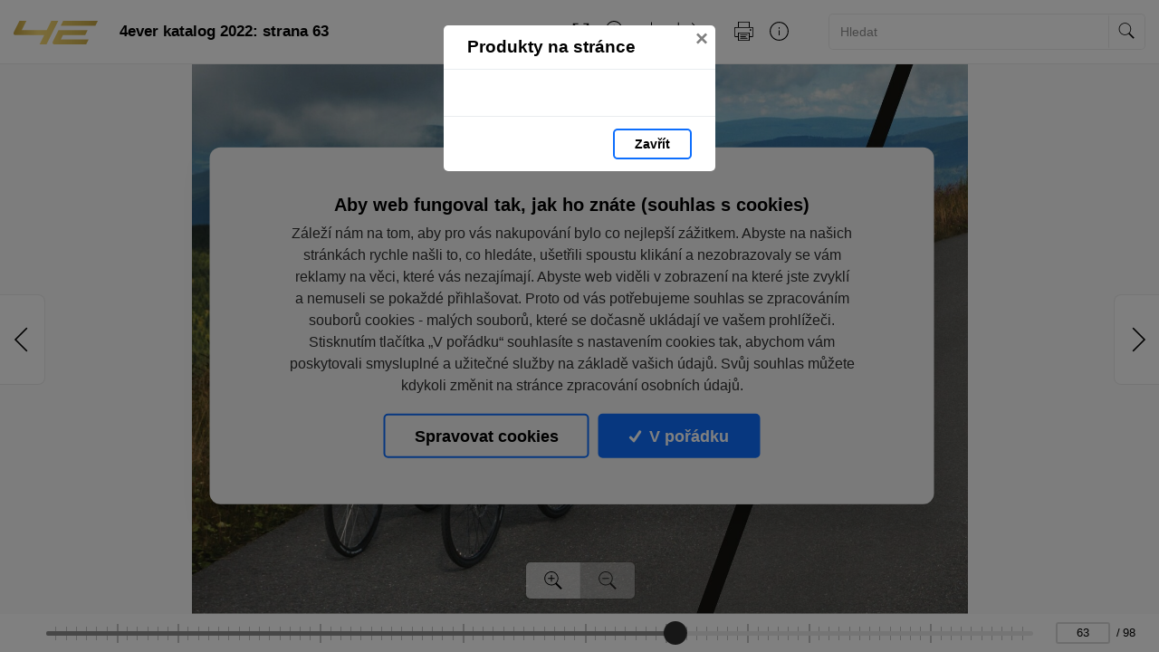

--- FILE ---
content_type: text/html; charset=utf-8
request_url: https://katalogy.4ever.cz/katalog-4ever-2022/?page=63
body_size: 169191
content:


<!DOCTYPE html>
<html xmlns="http://www.w3.org/1999/xhtml" lang="cs">
<head>
    <meta charset="utf-8" />

    <meta property="og:url" content="https://katalogy.4ever.cz/katalog-4ever-2022/?page=63" />
    <link rel="canonical" href="https://katalogy.4ever.cz/katalog-4ever-2022/?page=63" />
    <meta property="og:image" content="https://liveecpaperdmp.blob.core.windows.net/cms/Catalogs/19195/19195/f/b0cef44c-a99b-4f99-9e2b-9d91f2d80a31/19-4-2022-4ever-katalog-pro-web-po-stranach-1-63-H.jpg" />
    <meta name="viewport" content="width=device-width, initial-scale=1, maximum-scale=1">
    <meta property="og:title" content="Strana 63 | 4ever katalog 2022" />

    <!-- Favicon -->
        
<link type="image/png" rel="apple-touch-icon" sizes="180x180" href="/images/favicons/apple-touch-icon.png" />
<link type="image/png" rel="icon" sizes="32x32" href="/images/favicons/favicon-32x32.png" />
<link type="image/png" rel="icon" sizes="16x16" href="/images/favicons/favicon-16x16.png" />

<link rel="manifest" href="/images/favicons/site.webmanifest" />
<link rel="mask-icon" href="/images/favicons/safari-pinned-tab.svg" color="#5bbad5" />

    <meta name="msapplication-TileColor" content="#da532c" />
    <meta name="theme-color" content="#ffffff" />

    <meta name="keywords" content="4ever kolo katalog" />
    <meta name="description" content="4ever kolo katalogy, kolo, kola, shimano" />

        <meta name="robots" content="index, follow" />

    <title class="js-html-title">Strana 63 | 4ever katalog 2022</title>

    <!-- Styles -->
    <link href="https://fonts.googleapis.com/css?family=Roboto:400,100,300,500,700&subset=latin,latin-ext" />
    <link type="text/css" rel="stylesheet" href="/themes/Opportunus/assets/css/default.css?v=y-Uf5d5RFDqBZkySBOYu1ScQaUB5PdHuPefA8XZDSbM" />

        <meta name="google-site-verification" content="NrynkfrPptsDBEhnOI9mLMfhrjqUScgXOsF3cTaHOZk" />

    <style>
        /* these are the either default color variables -  same like in the themes\Opportunus\Sass\Shared\variables.scss file */
        /* or custom color variables for client defined in Theme.cs - show only if colors are selected in admin */
        :root {
 --client-color-primary: #0d6efd;
             --client-color-primary-light: #3687ff;
             --client-color-primary-dark: #085edd;
             --client-color-secondary: #dc3545;
             --client-color-secondary-light:: #e05865;
             --client-color-secondary-dark: #c32535;
                    }
    </style>


</head>

<body>



    <!-- Modal Products -->
    <div class="modal modal--products fade" id="modal-products" tabindex="-1" role="dialog" aria-labelledby="modal-products-title" aria-hidden="true" aria-modal="true">
        <div class="modal-dialog modal-xl" role="document">
            <div class="modal-content">

                <div class="modal-header">
                    <div id="modal-products-title" class="modal-title">Produkty na stránce</div>
                    <button type="button" class="close" data-dismiss="modal" aria-label="Zavřít">
                        <span aria-hidden="true">&times;</span>
                    </button>
                </div>

                <div class="modal-body" id="modal-products-body">
                    


    <div class="product-row">
    </div>


                </div>

                <div class="modal-footer">
                    <button type="button" class="modal-footer__secondary-button" data-dismiss="modal" aria-label="Zavřít">
                        Zavřít
                    </button>
                </div>

            </div>
        </div>
    </div>

    <!-- Navbar -->
    


<header class="header">
    <!-- Dynamic Header from theme -->
    <nav class="navbar navbar-expand-lg">
            <a class="navbar-brand js-go-to-index" id="logo">
                <img id="logo" src="https://liveecpaperdmp.blob.core.windows.net/cms/Customers/154/r05cjN/logo-4ever.png" alt="logo" />
            </a>

        <div style="display: none;">
            <a href="https://katalogy.4ever.cz/katalog-4ever-2022/?page=62" rel="prev" class="js-page-prev">Předchozí stránka</a>
            <a href="https://katalogy.4ever.cz/katalog-4ever-2022/?page=64" rel="next" class="js-page-next">Další stránka</a>
        </div>

            <button class="navbar-toggler collapsed" type="button" data-toggle="collapse" data-target="#navbar-main" aria-controls="navbar-main" aria-expanded="false" aria-label="Toggle navigation">
                <span class="navbar-toggler-icon"></span>
            </button>
            <div class="collapse navbar-collapse" id="navbar-main">
                <div class="header-dropdown dropdown--open-on-hover mr-2 d-none d-lg-block">
                    <button type="button" class="btn btn-link dropdown-toggle navigation__button" data-toggle="dropdown" aria-haspopup="true" aria-expanded="false" style="display: none">
                        <svg class="icon" xmlns="http://www.w3.org/2000/svg" x="0px" y="0px" width="23" height="23" viewBox="0 0 50 50">
                            <path d="M 3 4 C 1.355469 4 0 5.355469 0 7 L 0 43.90625 C -0.0625 44.136719 -0.0390625 44.378906 0.0625 44.59375 C 0.34375 45.957031 1.5625 47 3 47 L 42 47 C 43.492188 47 44.71875 45.875 44.9375 44.4375 C 44.945313 44.375 44.964844 44.3125 44.96875 44.25 C 44.96875 44.230469 44.96875 44.207031 44.96875 44.1875 L 45 44.03125 C 45 44.019531 45 44.011719 45 44 L 49.96875 17.1875 L 50 17.09375 L 50 17 C 50 15.355469 48.644531 14 47 14 L 47 11 C 47 9.355469 45.644531 8 44 8 L 18.03125 8 C 18.035156 8.003906 18.023438 8 18 8 C 17.96875 7.976563 17.878906 7.902344 17.71875 7.71875 C 17.472656 7.4375 17.1875 6.96875 16.875 6.46875 C 16.5625 5.96875 16.226563 5.4375 15.8125 4.96875 C 15.398438 4.5 14.820313 4 14 4 Z M 3 6 L 14 6 C 13.9375 6 14.066406 6 14.3125 6.28125 C 14.558594 6.5625 14.84375 7.03125 15.15625 7.53125 C 15.46875 8.03125 15.8125 8.5625 16.21875 9.03125 C 16.625 9.5 17.179688 10 18 10 L 44 10 C 44.5625 10 45 10.4375 45 11 L 45 14 L 8 14 C 6.425781 14 5.171875 15.265625 5.0625 16.8125 L 5.03125 16.8125 L 5 17 L 2 33.1875 L 2 7 C 2 6.4375 2.4375 6 3 6 Z M 8 16 L 47 16 C 47.5625 16 48 16.4375 48 17 L 43.09375 43.53125 L 43.0625 43.59375 C 43.050781 43.632813 43.039063 43.675781 43.03125 43.71875 C 43.019531 43.757813 43.007813 43.800781 43 43.84375 C 43 43.863281 43 43.886719 43 43.90625 C 43 43.917969 43 43.925781 43 43.9375 C 42.984375 43.988281 42.976563 44.039063 42.96875 44.09375 C 42.964844 44.125 42.972656 44.15625 42.96875 44.1875 C 42.964844 44.230469 42.964844 44.269531 42.96875 44.3125 C 42.84375 44.71875 42.457031 45 42 45 L 3 45 C 2.4375 45 2 44.5625 2 44 L 6.96875 17.1875 L 7 17.09375 L 7 17 C 7 16.4375 7.4375 16 8 16 Z"></path>
                        </svg>
                    </button>
                    <div id="js-navigation-main" class="dropdown-menu navigation-menu navigation__data">
                        <!-- generated by Theme.Default.updateNavigation -->
                    </div>
                </div>

                <h1 class="header-dropdown__title js-html-h1 text-left mb-1 mb-lg-0">4ever katalog 2022: strana 63</h1>

                    <div class="header-dropdown dropdown--open-on-hover ml-auto mr-0 mr-lg-2 mr-xl-4" id="chapter__container">
                        <button type="button" class="btn btn-link dropdown-toggle" data-toggle="dropdown" aria-haspopup="true" aria-expanded="false">
                            <div class="header-dropdown__title">
                                Obsah
                            </div>
                        </button>
                        <div class="dropdown-menu" id="chapters">
                            <!-- generated by Theme.Default.initChapters -->
                        </div>
                    </div>

                <ul class="header-nav-icon">
                    <li class="header-nav-icon__item">
                        <button class="trigger-tooltip nav-link header-nav-icon__link layout-fullscreen" title="Režim celé obrazovky" data-toggle="tooltip" data-placement="top">
                            <div class="header-nav-icon__link-icon">
                                <svg class="icon" xmlns="http://www.w3.org/2000/svg" x="0px" y="0px" width="50" height="50" viewBox="0 0 50 50">
                                    <path d="M 6 6 L 6 18 C 5.996094 18.359375 6.183594 18.695313 6.496094 18.878906 C 6.808594 19.058594 7.191406 19.058594 7.503906 18.878906 C 7.816406 18.695313 8.003906 18.359375 8 18 L 8 9.414063 L 17.292969 18.707031 C 17.457031 18.878906 17.675781 18.984375 17.90625 19.011719 C 17.941406 19.011719 17.972656 19.015625 18.007813 19.015625 C 18.042969 19.015625 18.074219 19.011719 18.109375 19.011719 C 18.140625 19.007813 18.175781 19.003906 18.207031 18.996094 C 18.574219 18.925781 18.867188 18.65625 18.972656 18.296875 C 19.078125 17.9375 18.976563 17.550781 18.707031 17.292969 L 9.414063 8 L 18 8 C 18.359375 8.003906 18.695313 7.816406 18.878906 7.503906 C 19.058594 7.191406 19.058594 6.808594 18.878906 6.496094 C 18.695313 6.183594 18.359375 5.996094 18 6 Z M 32 6 C 31.640625 5.996094 31.304688 6.183594 31.121094 6.496094 C 30.941406 6.808594 30.941406 7.191406 31.121094 7.503906 C 31.304688 7.816406 31.640625 8.003906 32 8 L 40.585938 8 L 31.292969 17.292969 C 31.03125 17.542969 30.925781 17.917969 31.019531 18.265625 C 31.109375 18.617188 31.382813 18.890625 31.734375 18.980469 C 32.082031 19.074219 32.457031 18.96875 32.707031 18.707031 L 42 9.414063 L 42 18 C 41.992188 18.523438 42.394531 18.964844 42.917969 19.011719 C 42.949219 19.011719 42.980469 19.015625 43.015625 19.015625 C 43.566406 19.003906 44.007813 18.550781 44 18 L 44 6 Z M 6.984375 30.984375 C 6.433594 30.996094 5.992188 31.449219 6 32 L 6 44 L 18 44 C 18.359375 44.003906 18.695313 43.816406 18.878906 43.503906 C 19.058594 43.191406 19.058594 42.808594 18.878906 42.496094 C 18.695313 42.183594 18.359375 41.996094 18 42 L 9.414063 42 L 18.707031 32.707031 C 19.003906 32.417969 19.089844 31.980469 18.929688 31.601563 C 18.769531 31.21875 18.394531 30.976563 17.980469 30.988281 C 17.71875 30.996094 17.472656 31.105469 17.292969 31.292969 L 8 40.585938 L 8 32 C 8.003906 31.730469 7.898438 31.46875 7.707031 31.277344 C 7.515625 31.085938 7.253906 30.980469 6.984375 30.984375 Z M 42.984375 30.984375 C 42.949219 30.988281 42.917969 30.988281 42.886719 30.992188 C 42.820313 31 42.753906 31.015625 42.6875 31.035156 C 42.273438 31.171875 41.992188 31.5625 42 32 L 42 40.585938 L 32.707031 31.292969 C 32.519531 31.097656 32.261719 30.992188 31.988281 30.988281 C 31.597656 30.992188 31.238281 31.222656 31.078125 31.582031 C 30.917969 31.941406 30.980469 32.363281 31.246094 32.65625 C 31.261719 32.671875 31.277344 32.691406 31.292969 32.707031 L 40.585938 42 L 32 42 C 31.460938 41.996094 31.015625 42.425781 30.996094 42.964844 C 30.976563 43.503906 31.390625 43.960938 31.929688 44 C 31.953125 44 31.976563 44 32 44 L 44 44 L 44 32 C 44.003906 31.730469 43.898438 31.46875 43.707031 31.277344 C 43.515625 31.085938 43.253906 30.980469 42.984375 30.984375 Z"></path>
                                </svg>
                            </div>
                            <div class="header-nav-icon__link-text">Režim celé obrazovky</div>
                        </button>
                    </li>
                    
                    <li id="js-header-nav-zoom-out" class="header-nav-icon__item header-nav-icon__item--zoom d-none js-zoom-out">
                        <button class="trigger-tooltip nav-link header-nav-icon__link" title="Oddálit" data-toggle="tooltip" data-placement="top">
                            <div class="header-nav-icon__link-icon">
                                <svg class="icon" width="43" height="44" viewBox="0 0 43 44" fill="none" xmlns="http://www.w3.org/2000/svg">
                                    <path d="M17 0C7.62109 0 0 7.62109 0 17C0 26.3789 7.62109 34 17 34C20.7109 34 24.1406 32.8047 26.9375 30.7813L40.0938 43.9063L42.9063 41.0938L29.9063 28.0625C32.4609 25.0859 34 21.2227 34 17C34 7.62109 26.3789 0 17 0ZM17 2C25.2969 2 32 8.70313 32 17C32 25.2969 25.2969 32 17 32C8.70313 32 2 25.2969 2 17C2 8.70313 8.70313 2 17 2ZM16 16L9 16V18H16L18 18L25 18V16H18L16 16Z" />
                                </svg>
                            </div>
                            <div class="header-nav-icon__link-text">Oddálit</div>
                        </button>
                    </li>
                    <li id="js-header-nav-zoom-in" class="header-nav-icon__item header-nav-icon__item--zoom js-zoom-in">
                        <button class="trigger-tooltip nav-link header-nav-icon__link" title="Přiblížit" data-toggle="tooltip" data-placement="top">
                            <div class="header-nav-icon__link-icon">
                                <svg class="icon" width="43" height="44" viewBox="0 0 43 44" fill="none" xmlns="http://www.w3.org/2000/svg">
                                    <path d="M17 0C7.62109 0 0 7.62109 0 17C0 26.3789 7.62109 34 17 34C20.7109 34 24.1406 32.8047 26.9375 30.7813L40.0938 43.9063L42.9063 41.0938L29.9063 28.0625C32.4609 25.0859 34 21.2227 34 17C34 7.62109 26.3789 0 17 0ZM17 2C25.2969 2 32 8.70313 32 17C32 25.2969 25.2969 32 17 32C8.70313 32 2 25.2969 2 17C2 8.70313 8.70313 2 17 2ZM16 9V16H9V18H16V25H18V18H25V16H18V9H16Z" />
                                </svg>
                            </div>
                            <div class="header-nav-icon__link-text">Přiblížit</div>
                        </button>
                    </li>

                    <li class="header-nav-icon__item">
                        <a class="trigger-tooltip nav-link header-nav-icon__link" href="https://liveecpaperdmp.blob.core.windows.net/cms/Catalogs/19195/19195/bFFv2U/19-4-2022-4ever-katalog-pro-web-po-stranach-1.pdf" title="Stáhnout" data-toggle="tooltip" data-placement="top">
                            <div class="header-nav-icon__link-icon">
                                <svg class="icon" xmlns="http://www.w3.org/2000/svg" x="0px" y="0px"
                                     width="24" height="24"
                                     viewBox="0 0 50 50">
                                    <path d="M 24.90625 2.96875 C 24.863281 2.976563 24.820313 2.988281 24.78125 3 C 24.316406 3.105469 23.988281 3.523438 24 4 L 24 32.5625 L 17.71875 26.28125 C 17.574219 26.136719 17.390625 26.035156 17.1875 26 C 17.054688 25.972656 16.914063 25.972656 16.78125 26 C 16.40625 26.066406 16.105469 26.339844 16 26.703125 C 15.894531 27.070313 16.003906 27.460938 16.28125 27.71875 L 24.15625 35.5625 C 24.230469 35.675781 24.324219 35.769531 24.4375 35.84375 L 25 36.40625 L 25.5625 35.84375 C 25.59375 35.824219 25.625 35.804688 25.65625 35.78125 L 25.71875 35.71875 C 25.71875 35.707031 25.71875 35.699219 25.71875 35.6875 C 25.742188 35.667969 25.761719 35.648438 25.78125 35.625 L 33.71875 27.71875 C 34.117188 27.320313 34.117188 26.679688 33.71875 26.28125 C 33.320313 25.882813 32.679688 25.882813 32.28125 26.28125 L 26 32.5625 L 26 4 C 26 3.96875 26 3.9375 26 3.90625 C 26 3.875 26 3.84375 26 3.8125 C 25.988281 3.738281 25.964844 3.664063 25.9375 3.59375 C 25.917969 3.570313 25.898438 3.550781 25.875 3.53125 C 25.851563 3.464844 25.820313 3.402344 25.78125 3.34375 C 25.761719 3.320313 25.742188 3.300781 25.71875 3.28125 C 25.6875 3.257813 25.65625 3.238281 25.625 3.21875 C 25.425781 3.042969 25.167969 2.953125 24.90625 2.96875 Z M 2 36 L 2 42 C 2 44.746094 4.253906 47 7 47 L 43 47 C 45.746094 47 48 44.746094 48 42 L 48 36 L 46 36 L 46 42 C 46 43.65625 44.65625 45 43 45 L 7 45 C 5.34375 45 4 43.65625 4 42 L 4 36 Z"></path>
                                </svg>
                            </div>
                            <div class="header-nav-icon__link-text">Stáhnout</div>
                        </a>
                    </li>
                    <li class="header-nav-icon__item">
                        <div class="header-dropdown dropdown--open-on-hover" id="chapter__container">
                            <button type="button" class="btn dropdown-toggle header-nav-icon__link" data-toggle="dropdown" aria-haspopup="true" aria-expanded="false">
                                <div class="header-nav-icon__link-icon">
                                    <svg class="icon" xmlns="http://www.w3.org/2000/svg" x="0px" y="0px"
                                         width="24" height="24"
                                         viewBox="0 0 50 50">
                                        <path d="M 4 4 L 4 45 A 1.0001 1.0001 0 0 0 5 46 L 45 46 A 1.0001 1.0001 0 0 0 46 45 L 46 32 L 44 32 L 44 44 L 6 44 L 6 4 L 4 4 z M 37.990234 4.9902344 A 1.0001 1.0001 0 0 0 37.292969 6.7070312 L 41.585938 11 L 35.025391 11 C 24.998681 10.750465 18.501219 13.39498 14.695312 18.398438 C 10.889406 23.401895 9.8315993 30.506951 10 39.019531 A 1.0001907 1.0001907 0 1 0 12 38.980469 C 11.835401 30.660049 12.932016 24.020168 16.287109 19.609375 C 19.642203 15.198582 25.312319 12.759535 34.974609 13 L 34.988281 13 L 41.585938 13 L 37.292969 17.292969 A 1.0001 1.0001 0 1 0 38.707031 18.707031 L 45.414062 12 L 38.707031 5.2929688 A 1.0001 1.0001 0 0 0 37.990234 4.9902344 z"></path>
                                    </svg>
                                </div>
                                <div class="header-nav-icon__link-text">Sdílet</div>
                            </button>
                            <div class="dropdown-menu share-dropdown">
                                <div class="dropdown-item d-none d-lg-block">Sdílejte tento dokument:</div>
                                <div class="dropdown-divider d-none d-lg-block"></div>
                                <a class="dropdown-item" id="js-share-email" title="Email" href="mailto:?subject=Strana 63 | 4ever katalog 2022&body=https://katalogy.4ever.cz/katalog-4ever-2022/?page=63">
                                    <svg class="icon" xmlns="http://www.w3.org/2000/svg" x="0px" y="0px"
                                         width="50" height="50"
                                         viewBox="0 0 172 172">
                                        <g fill="none" fill-rule="nonzero" stroke="none" stroke-width="1" stroke-linecap="butt" stroke-linejoin="miter" stroke-miterlimit="10" stroke-dasharray="" stroke-dashoffset="0" font-family="none" font-size="none" style="mix-blend-mode: normal"><path d="M0,172v-172h172v172z" fill="none"></path><path d="M38.7,172c-21.37342,0 -38.7,-17.32658 -38.7,-38.7v-94.6c0,-21.37342 17.32658,-38.7 38.7,-38.7h94.6c21.37342,0 38.7,17.32658 38.7,38.7v94.6c0,21.37342 -17.32658,38.7 -38.7,38.7zM129.86,168.56c21.37342,0 38.7,-17.32658 38.7,-38.7v-87.72c0,-21.37342 -17.32658,-38.7 -38.7,-38.7h-87.72c-21.37342,0 -38.7,17.32658 -38.7,38.7v87.72c0,21.37342 17.32658,38.7 38.7,38.7z" fill="#000000"></path><g fill="#000000"><path d="M28.66667,44.72v2.29333v80.26667h114.66667v-82.56zM33.25333,49.30667h105.49333v5.74677c-0.97303,0.84809 -41.70701,36.3496 -45.09625,39.30021c-2.97479,2.58979 -6.00536,3.1175 -7.65042,3.1175c-1.64342,0 -4.67519,-0.52733 -7.65042,-3.1175c-3.38924,-2.9506 -44.12322,-38.45212 -45.09625,-39.30021zM33.25333,61.11823c5.59109,4.87372 38.91247,33.92192 42.09073,36.68885c3.90019,3.39543 8.02917,4.24177 10.65594,4.24177c2.62513,0 6.75531,-0.84596 10.65594,-4.24177c3.17825,-2.76692 36.49941,-31.81105 42.09073,-36.68438v61.57062h-105.49333z"></path></g><path d="M86,172c-47.49649,0 -86,-38.50351 -86,-86v0c0,-47.49649 38.50351,-86 86,-86v0c47.49649,0 86,38.50351 86,86v0c0,47.49649 -38.50351,86 -86,86z" fill="none"></path><path d="M86,168.56c-45.59663,0 -82.56,-36.96337 -82.56,-82.56v0c0,-45.59663 36.96337,-82.56 82.56,-82.56v0c45.59663,0 82.56,36.96337 82.56,82.56v0c0,45.59663 -36.96337,82.56 -82.56,82.56z" fill="none"></path><path d="M86,172c-47.49649,0 -86,-38.50351 -86,-86v0c0,-47.49649 38.50351,-86 86,-86v0c47.49649,0 86,38.50351 86,86v0c0,47.49649 -38.50351,86 -86,86z" fill="none"></path><path d="M86,168.56c-45.59663,0 -82.56,-36.96337 -82.56,-82.56v0c0,-45.59663 36.96337,-82.56 82.56,-82.56v0c45.59663,0 82.56,36.96337 82.56,82.56v0c0,45.59663 -36.96337,82.56 -82.56,82.56z" fill="none"></path><path d="M86,172c-47.49649,0 -86,-38.50351 -86,-86v0c0,-47.49649 38.50351,-86 86,-86v0c47.49649,0 86,38.50351 86,86v0c0,47.49649 -38.50351,86 -86,86z" fill="none"></path><path d="M86,168.56c-45.59663,0 -82.56,-36.96337 -82.56,-82.56v0c0,-45.59663 36.96337,-82.56 82.56,-82.56v0c45.59663,0 82.56,36.96337 82.56,82.56v0c0,45.59663 -36.96337,82.56 -82.56,82.56z" fill="none"></path><path d="M86,172c-47.49649,0 -86,-38.50351 -86,-86v0c0,-47.49649 38.50351,-86 86,-86v0c47.49649,0 86,38.50351 86,86v0c0,47.49649 -38.50351,86 -86,86z" fill="none"></path><path d="M86,168.56c-45.59663,0 -82.56,-36.96337 -82.56,-82.56v0c0,-45.59663 36.96337,-82.56 82.56,-82.56v0c45.59663,0 82.56,36.96337 82.56,82.56v0c0,45.59663 -36.96337,82.56 -82.56,82.56z" fill="none"></path><path d="M86,172c-47.49649,0 -86,-38.50351 -86,-86v0c0,-47.49649 38.50351,-86 86,-86v0c47.49649,0 86,38.50351 86,86v0c0,47.49649 -38.50351,86 -86,86z" fill="none"></path><path d="M86,168.56c-45.59663,0 -82.56,-36.96337 -82.56,-82.56v0c0,-45.59663 36.96337,-82.56 82.56,-82.56v0c45.59663,0 82.56,36.96337 82.56,82.56v0c0,45.59663 -36.96337,82.56 -82.56,82.56z" fill="none"></path><path d="M86,172c-47.49649,0 -86,-38.50351 -86,-86v0c0,-47.49649 38.50351,-86 86,-86v0c47.49649,0 86,38.50351 86,86v0c0,47.49649 -38.50351,86 -86,86z" fill="none"></path><path d="M86,168.56c-45.59663,0 -82.56,-36.96337 -82.56,-82.56v0c0,-45.59663 36.96337,-82.56 82.56,-82.56v0c45.59663,0 82.56,36.96337 82.56,82.56v0c0,45.59663 -36.96337,82.56 -82.56,82.56z" fill="none"></path><path d="M86,172c-47.49649,0 -86,-38.50351 -86,-86v0c0,-47.49649 38.50351,-86 86,-86v0c47.49649,0 86,38.50351 86,86v0c0,47.49649 -38.50351,86 -86,86z" fill="none"></path><path d="M86,168.56c-45.59663,0 -82.56,-36.96337 -82.56,-82.56v0c0,-45.59663 36.96337,-82.56 82.56,-82.56v0c45.59663,0 82.56,36.96337 82.56,82.56v0c0,45.59663 -36.96337,82.56 -82.56,82.56z" fill="none"></path><path d="M86,172c-47.49649,0 -86,-38.50351 -86,-86v0c0,-47.49649 38.50351,-86 86,-86v0c47.49649,0 86,38.50351 86,86v0c0,47.49649 -38.50351,86 -86,86z" fill="none"></path><path d="M86,168.56c-45.59663,0 -82.56,-36.96337 -82.56,-82.56v0c0,-45.59663 36.96337,-82.56 82.56,-82.56v0c45.59663,0 82.56,36.96337 82.56,82.56v0c0,45.59663 -36.96337,82.56 -82.56,82.56z" fill="none"></path><path d="M86,172c-47.49649,0 -86,-38.50351 -86,-86v0c0,-47.49649 38.50351,-86 86,-86v0c47.49649,0 86,38.50351 86,86v0c0,47.49649 -38.50351,86 -86,86z" fill="none"></path><path d="M86,168.56c-45.59663,0 -82.56,-36.96337 -82.56,-82.56v0c0,-45.59663 36.96337,-82.56 82.56,-82.56v0c45.59663,0 82.56,36.96337 82.56,82.56v0c0,45.59663 -36.96337,82.56 -82.56,82.56z" fill="none"></path><path d="M86,172c-47.49649,0 -86,-38.50351 -86,-86v0c0,-47.49649 38.50351,-86 86,-86v0c47.49649,0 86,38.50351 86,86v0c0,47.49649 -38.50351,86 -86,86z" fill="none"></path><path d="M86,168.56c-45.59663,0 -82.56,-36.96337 -82.56,-82.56v0c0,-45.59663 36.96337,-82.56 82.56,-82.56v0c45.59663,0 82.56,36.96337 82.56,82.56v0c0,45.59663 -36.96337,82.56 -82.56,82.56z" fill="none"></path><path d="M86,172c-47.49649,0 -86,-38.50351 -86,-86v0c0,-47.49649 38.50351,-86 86,-86v0c47.49649,0 86,38.50351 86,86v0c0,47.49649 -38.50351,86 -86,86z" fill="none"></path><path d="M86,168.56c-45.59663,0 -82.56,-36.96337 -82.56,-82.56v0c0,-45.59663 36.96337,-82.56 82.56,-82.56v0c45.59663,0 82.56,36.96337 82.56,82.56v0c0,45.59663 -36.96337,82.56 -82.56,82.56z" fill="none"></path><path d="M86,172c-47.49649,0 -86,-38.50351 -86,-86v0c0,-47.49649 38.50351,-86 86,-86v0c47.49649,0 86,38.50351 86,86v0c0,47.49649 -38.50351,86 -86,86z" fill="none"></path><path d="M86,168.56c-45.59663,0 -82.56,-36.96337 -82.56,-82.56v0c0,-45.59663 36.96337,-82.56 82.56,-82.56v0c45.59663,0 82.56,36.96337 82.56,82.56v0c0,45.59663 -36.96337,82.56 -82.56,82.56z" fill="none"></path><path d="M86,172c-47.49649,0 -86,-38.50351 -86,-86v0c0,-47.49649 38.50351,-86 86,-86v0c47.49649,0 86,38.50351 86,86v0c0,47.49649 -38.50351,86 -86,86z" fill="none"></path><path d="M86,168.56c-45.59663,0 -82.56,-36.96337 -82.56,-82.56v0c0,-45.59663 36.96337,-82.56 82.56,-82.56v0c45.59663,0 82.56,36.96337 82.56,82.56v0c0,45.59663 -36.96337,82.56 -82.56,82.56z" fill="none"></path><path d="M86,172c-47.49649,0 -86,-38.50351 -86,-86v0c0,-47.49649 38.50351,-86 86,-86v0c47.49649,0 86,38.50351 86,86v0c0,47.49649 -38.50351,86 -86,86z" fill="none"></path><path d="M86,168.56c-45.59663,0 -82.56,-36.96337 -82.56,-82.56v0c0,-45.59663 36.96337,-82.56 82.56,-82.56v0c45.59663,0 82.56,36.96337 82.56,82.56v0c0,45.59663 -36.96337,82.56 -82.56,82.56z" fill="none"></path><path d="M86,172c-47.49649,0 -86,-38.50351 -86,-86v0c0,-47.49649 38.50351,-86 86,-86v0c47.49649,0 86,38.50351 86,86v0c0,47.49649 -38.50351,86 -86,86z" fill="none"></path><path d="M86,168.56c-45.59663,0 -82.56,-36.96337 -82.56,-82.56v0c0,-45.59663 36.96337,-82.56 82.56,-82.56v0c45.59663,0 82.56,36.96337 82.56,82.56v0c0,45.59663 -36.96337,82.56 -82.56,82.56z" fill="none"></path><path d="M86,172c-47.49649,0 -86,-38.50351 -86,-86v0c0,-47.49649 38.50351,-86 86,-86v0c47.49649,0 86,38.50351 86,86v0c0,47.49649 -38.50351,86 -86,86z" fill="none"></path><path d="M86,168.56c-45.59663,0 -82.56,-36.96337 -82.56,-82.56v0c0,-45.59663 36.96337,-82.56 82.56,-82.56v0c45.59663,0 82.56,36.96337 82.56,82.56v0c0,45.59663 -36.96337,82.56 -82.56,82.56z" fill="none"></path><path d="M86,172c-47.49649,0 -86,-38.50351 -86,-86v0c0,-47.49649 38.50351,-86 86,-86v0c47.49649,0 86,38.50351 86,86v0c0,47.49649 -38.50351,86 -86,86z" fill="none"></path><path d="M86,168.56c-45.59663,0 -82.56,-36.96337 -82.56,-82.56v0c0,-45.59663 36.96337,-82.56 82.56,-82.56v0c45.59663,0 82.56,36.96337 82.56,82.56v0c0,45.59663 -36.96337,82.56 -82.56,82.56z" fill="none"></path><path d="M86,172c-47.49649,0 -86,-38.50351 -86,-86v0c0,-47.49649 38.50351,-86 86,-86v0c47.49649,0 86,38.50351 86,86v0c0,47.49649 -38.50351,86 -86,86z" fill="none"></path><path d="M86,168.56c-45.59663,0 -82.56,-36.96337 -82.56,-82.56v0c0,-45.59663 36.96337,-82.56 82.56,-82.56v0c45.59663,0 82.56,36.96337 82.56,82.56v0c0,45.59663 -36.96337,82.56 -82.56,82.56z" fill="none"></path><path d="M86,172c-47.49649,0 -86,-38.50351 -86,-86v0c0,-47.49649 38.50351,-86 86,-86v0c47.49649,0 86,38.50351 86,86v0c0,47.49649 -38.50351,86 -86,86z" fill="none"></path><path d="M86,168.56c-45.59663,0 -82.56,-36.96337 -82.56,-82.56v0c0,-45.59663 36.96337,-82.56 82.56,-82.56v0c45.59663,0 82.56,36.96337 82.56,82.56v0c0,45.59663 -36.96337,82.56 -82.56,82.56z" fill="none"></path><path d="M0,172v-172h172v172z" fill="none"></path><path d="M3.44,168.56v-165.12h165.12v165.12z" fill="none"></path><path d="M0,172v-172h172v172z" fill="none"></path><path d="M3.44,168.56v-165.12h165.12v165.12z" fill="none"></path><path d="M0,172v-172h172v172z" fill="none"></path><path d="M3.44,168.56v-165.12h165.12v165.12z" fill="none"></path><path d="M0,172v-172h172v172z" fill="none"></path><path d="M3.44,168.56v-165.12h165.12v165.12z" fill="none"></path><path d="M0,172v-172h172v172z" fill="none"></path><path d="M3.44,168.56v-165.12h165.12v165.12z" fill="none"></path><path d="M0,172v-172h172v172z" fill="none"></path><path d="M3.44,168.56v-165.12h165.12v165.12z" fill="none"></path><path d="M0,172v-172h172v172z" fill="none"></path><path d="M3.44,168.56v-165.12h165.12v165.12z" fill="none"></path><path d="M0,172v-172h172v172z" fill="none"></path><path d="M3.44,168.56v-165.12h165.12v165.12z" fill="none"></path><path d="M1.72,172c-0.94993,0 -1.72,-0.77007 -1.72,-1.72v-168.56c0,-0.94993 0.77007,-1.72 1.72,-1.72h168.56c0.94993,0 1.72,0.77007 1.72,1.72v168.56c0,0.94993 -0.77007,1.72 -1.72,1.72z" fill="none"></path><path d="M5.16,168.56c-0.94993,0 -1.72,-0.77007 -1.72,-1.72v-161.68c0,-0.94993 0.77007,-1.72 1.72,-1.72h161.68c0.94993,0 1.72,0.77007 1.72,1.72v161.68c0,0.94993 -0.77007,1.72 -1.72,1.72z" fill="none"></path><path d="M6.02,172c-3.32475,0 -6.02,-2.69525 -6.02,-6.02v-159.96c0,-3.32475 2.69525,-6.02 6.02,-6.02h159.96c3.32475,0 6.02,2.69525 6.02,6.02v159.96c0,3.32475 -2.69525,6.02 -6.02,6.02z" fill="none"></path><path d="M9.46,168.56c-3.32475,0 -6.02,-2.69525 -6.02,-6.02v-153.08c0,-3.32475 2.69525,-6.02 6.02,-6.02h153.08c3.32475,0 6.02,2.69525 6.02,6.02v153.08c0,3.32475 -2.69525,6.02 -6.02,6.02z" fill="none"></path><path d="M7.74,172c-4.27468,0 -7.74,-3.46532 -7.74,-7.74v-156.52c0,-4.27468 3.46532,-7.74 7.74,-7.74h156.52c4.27468,0 7.74,3.46532 7.74,7.74v156.52c0,4.27468 -3.46532,7.74 -7.74,7.74z" fill="none"></path><path d="M11.18,168.56c-4.27468,0 -7.74,-3.46532 -7.74,-7.74v-149.64c0,-4.27468 3.46532,-7.74 7.74,-7.74h149.64c4.27468,0 7.74,3.46532 7.74,7.74v149.64c0,4.27468 -3.46532,7.74 -7.74,7.74z" fill="none"></path><path d="M10.32,172c-5.69958,0 -10.32,-4.62042 -10.32,-10.32v-151.36c0,-5.69958 4.62042,-10.32 10.32,-10.32h151.36c5.69958,0 10.32,4.62042 10.32,10.32v151.36c0,5.69958 -4.62042,10.32 -10.32,10.32z" fill="none"></path><path d="M13.76,168.56c-5.69958,0 -10.32,-4.62042 -10.32,-10.32v-144.48c0,-5.69958 4.62042,-10.32 10.32,-10.32h144.48c5.69958,0 10.32,4.62042 10.32,10.32v144.48c0,5.69958 -4.62042,10.32 -10.32,10.32z" fill="none"></path><path d="M11.18,172c-6.17454,0 -11.18,-5.00546 -11.18,-11.18v-149.64c0,-6.17454 5.00546,-11.18 11.18,-11.18h149.64c6.17454,0 11.18,5.00546 11.18,11.18v149.64c0,6.17454 -5.00546,11.18 -11.18,11.18z" fill="none"></path><path d="M14.62,168.56c-6.17454,0 -11.18,-5.00546 -11.18,-11.18v-142.76c0,-6.17454 5.00546,-11.18 11.18,-11.18h142.76c6.17454,0 11.18,5.00546 11.18,11.18v142.76c0,6.17454 -5.00546,11.18 -11.18,11.18z" fill="none"></path><path d="M12.9,172c-7.12447,0 -12.9,-5.77553 -12.9,-12.9v-146.2c0,-7.12447 5.77553,-12.9 12.9,-12.9h146.2c7.12447,0 12.9,5.77553 12.9,12.9v146.2c0,7.12447 -5.77553,12.9 -12.9,12.9z" fill="none"></path><path d="M16.34,168.56c-7.12447,0 -12.9,-5.77553 -12.9,-12.9v-139.32c0,-7.12447 5.77553,-12.9 12.9,-12.9h139.32c7.12447,0 12.9,5.77553 12.9,12.9v139.32c0,7.12447 -5.77553,12.9 -12.9,12.9z" fill="none"></path><path d="M16.34,172c-9.02433,0 -16.34,-7.31567 -16.34,-16.34v-139.32c0,-9.02433 7.31567,-16.34 16.34,-16.34h139.32c9.02433,0 16.34,7.31567 16.34,16.34v139.32c0,9.02433 -7.31567,16.34 -16.34,16.34z" fill="none"></path><path d="M19.78,168.56c-9.02433,0 -16.34,-7.31567 -16.34,-16.34v-132.44c0,-9.02433 7.31567,-16.34 16.34,-16.34h132.44c9.02433,0 16.34,7.31567 16.34,16.34v132.44c0,9.02433 -7.31567,16.34 -16.34,16.34z" fill="none"></path><path d="M17.2,172c-9.4993,0 -17.2,-7.7007 -17.2,-17.2v-137.6c0,-9.4993 7.7007,-17.2 17.2,-17.2h137.6c9.4993,0 17.2,7.7007 17.2,17.2v137.6c0,9.4993 -7.7007,17.2 -17.2,17.2z" fill="none"></path><path d="M20.64,168.56c-9.4993,0 -17.2,-7.7007 -17.2,-17.2v-130.72c0,-9.4993 7.7007,-17.2 17.2,-17.2h130.72c9.4993,0 17.2,7.7007 17.2,17.2v130.72c0,9.4993 -7.7007,17.2 -17.2,17.2z" fill="none"></path><path d="M18.06,172c-9.97426,0 -18.06,-8.08574 -18.06,-18.06v-135.88c0,-9.97426 8.08574,-18.06 18.06,-18.06h135.88c9.97426,0 18.06,8.08574 18.06,18.06v135.88c0,9.97426 -8.08574,18.06 -18.06,18.06z" fill="none"></path><path d="M21.5,168.56c-9.97426,0 -18.06,-8.08574 -18.06,-18.06v-129c0,-9.97426 8.08574,-18.06 18.06,-18.06h129c9.97426,0 18.06,8.08574 18.06,18.06v129c0,9.97426 -8.08574,18.06 -18.06,18.06z" fill="none"></path><path d="M18.92,172c-10.44923,0 -18.92,-8.47077 -18.92,-18.92v-134.16c0,-10.44923 8.47077,-18.92 18.92,-18.92h134.16c10.44923,0 18.92,8.47077 18.92,18.92v134.16c0,10.44923 -8.47077,18.92 -18.92,18.92z" fill="none"></path><path d="M22.36,168.56c-10.44923,0 -18.92,-8.47077 -18.92,-18.92v-127.28c0,-10.44923 8.47077,-18.92 18.92,-18.92h127.28c10.44923,0 18.92,8.47077 18.92,18.92v127.28c0,10.44923 -8.47077,18.92 -18.92,18.92z" fill="none"></path><path d="M20.64,172c-11.39916,0 -20.64,-9.24084 -20.64,-20.64v-130.72c0,-11.39916 9.24084,-20.64 20.64,-20.64h130.72c11.39916,0 20.64,9.24084 20.64,20.64v130.72c0,11.39916 -9.24084,20.64 -20.64,20.64z" fill="none"></path><path d="M24.08,168.56c-11.39916,0 -20.64,-9.24084 -20.64,-20.64v-123.84c0,-11.39916 9.24084,-20.64 20.64,-20.64h123.84c11.39916,0 20.64,9.24084 20.64,20.64v123.84c0,11.39916 -9.24084,20.64 -20.64,20.64z" fill="none"></path><path d="M23.22,172c-12.82405,0 -23.22,-10.39595 -23.22,-23.22v-125.56c0,-12.82405 10.39595,-23.22 23.22,-23.22h125.56c12.82405,0 23.22,10.39595 23.22,23.22v125.56c0,12.82405 -10.39595,23.22 -23.22,23.22z" fill="none"></path><path d="M26.66,168.56c-12.82405,0 -23.22,-10.39595 -23.22,-23.22v-118.68c0,-12.82405 10.39595,-23.22 23.22,-23.22h118.68c12.82405,0 23.22,10.39595 23.22,23.22v118.68c0,12.82405 -10.39595,23.22 -23.22,23.22z" fill="none"></path><path d="M25.8,172c-14.24895,0 -25.8,-11.55105 -25.8,-25.8v-120.4c0,-14.24895 11.55105,-25.8 25.8,-25.8h120.4c14.24895,0 25.8,11.55105 25.8,25.8v120.4c0,14.24895 -11.55105,25.8 -25.8,25.8z" fill="none"></path><path d="M29.24,168.56c-14.24895,0 -25.8,-11.55105 -25.8,-25.8v-113.52c0,-14.24895 11.55105,-25.8 25.8,-25.8h113.52c14.24895,0 25.8,11.55105 25.8,25.8v113.52c0,14.24895 -11.55105,25.8 -25.8,25.8z" fill="none"></path><path d="M29.24,172c-16.14881,0 -29.24,-13.09119 -29.24,-29.24v-113.52c0,-16.14881 13.09119,-29.24 29.24,-29.24h113.52c16.14881,0 29.24,13.09119 29.24,29.24v113.52c0,16.14881 -13.09119,29.24 -29.24,29.24z" fill="none"></path><path d="M32.68,168.56c-16.14881,0 -29.24,-13.09119 -29.24,-29.24v-106.64c0,-16.14881 13.09119,-29.24 29.24,-29.24h106.64c16.14881,0 29.24,13.09119 29.24,29.24v106.64c0,16.14881 -13.09119,29.24 -29.24,29.24z" fill="none"></path><path d="M31.82,172c-17.5737,0 -31.82,-14.2463 -31.82,-31.82v-108.36c0,-17.5737 14.2463,-31.82 31.82,-31.82h108.36c17.5737,0 31.82,14.2463 31.82,31.82v108.36c0,17.5737 -14.2463,31.82 -31.82,31.82z" fill="none"></path><path d="M35.26,168.56c-17.5737,0 -31.82,-14.2463 -31.82,-31.82v-101.48c0,-17.5737 14.2463,-31.82 31.82,-31.82h101.48c17.5737,0 31.82,14.2463 31.82,31.82v101.48c0,17.5737 -14.2463,31.82 -31.82,31.82z" fill="none"></path><path d="M36.12,172c-19.94853,0 -36.12,-16.17147 -36.12,-36.12v-99.76c0,-19.94853 16.17147,-36.12 36.12,-36.12h99.76c19.94853,0 36.12,16.17147 36.12,36.12v99.76c0,19.94853 -16.17147,36.12 -36.12,36.12z" fill="none"></path><path d="M39.56,168.56c-19.94853,0 -36.12,-16.17147 -36.12,-36.12v-92.88c0,-19.94853 16.17147,-36.12 36.12,-36.12h92.88c19.94853,0 36.12,16.17147 36.12,36.12v92.88c0,19.94853 -16.17147,36.12 -36.12,36.12z" fill="none"></path><path d="M36.98,172c-20.42349,0 -36.98,-16.55651 -36.98,-36.98v-98.04c0,-20.42349 16.55651,-36.98 36.98,-36.98h98.04c20.42349,0 36.98,16.55651 36.98,36.98v98.04c0,20.42349 -16.55651,36.98 -36.98,36.98z" fill="none"></path><path d="M40.42,168.56c-20.42349,0 -36.98,-16.55651 -36.98,-36.98v-91.16c0,-20.42349 16.55651,-36.98 36.98,-36.98h91.16c20.42349,0 36.98,16.55651 36.98,36.98v91.16c0,20.42349 -16.55651,36.98 -36.98,36.98z" fill="none"></path><path d="M38.7,172c-21.37342,0 -38.7,-17.32658 -38.7,-38.7v-94.6c0,-21.37342 17.32658,-38.7 38.7,-38.7h94.6c21.37342,0 38.7,17.32658 38.7,38.7v94.6c0,21.37342 -17.32658,38.7 -38.7,38.7z" fill="none"></path><path d="M42.14,168.56c-21.37342,0 -38.7,-17.32658 -38.7,-38.7v-87.72c0,-21.37342 17.32658,-38.7 38.7,-38.7h87.72c21.37342,0 38.7,17.32658 38.7,38.7v87.72c0,21.37342 -17.32658,38.7 -38.7,38.7z" fill="none"></path></g>
                                    </svg>
                                    E-mail
                                </a>
                                <a class="share-fb dropdown-item js-share-facebook" id="js-share-fb" title="Facebook" href="#" data-url="https://katalogy.4ever.cz/katalog-4ever-2022/" data-text="ecPaper 4ever katalog 2022: https://katalogy.4ever.cz/katalog-4ever-2022/" data-title="ecPaper">
                                    <svg class="icon" xmlns="http://www.w3.org/2000/svg" x="0px" y="0px"
                                         width="50" height="50"
                                         viewBox="0 0 172 172">
                                        <g fill="none" fill-rule="nonzero" stroke="none" stroke-width="1" stroke-linecap="butt" stroke-linejoin="miter" stroke-miterlimit="10" stroke-dasharray="" stroke-dashoffset="0" font-family="none" font-size="none" style="mix-blend-mode: normal"><path d="M0,172v-172h172v172z" fill="none"></path><path d="M38.7,172c-21.37342,0 -38.7,-17.32658 -38.7,-38.7v-94.6c0,-21.37342 17.32658,-38.7 38.7,-38.7h94.6c21.37342,0 38.7,17.32658 38.7,38.7v94.6c0,21.37342 -17.32658,38.7 -38.7,38.7zM129.86,168.56c21.37342,0 38.7,-17.32658 38.7,-38.7v-87.72c0,-21.37342 -17.32658,-38.7 -38.7,-38.7h-87.72c-21.37342,0 -38.7,17.32658 -38.7,38.7v87.72c0,21.37342 17.32658,38.7 38.7,38.7z" fill="#000000"></path><g fill="#000000"><path d="M99.26282,26.66c-8.43724,0 -15.72568,2.5721 -20.84156,7.65434c-5.11588,5.08223 -7.90125,12.53113 -7.90125,21.67301v11.95265h-15.48c-1.42484,0.00014 -2.57986,1.15516 -2.58,2.58v20.64c0.00014,1.42484 1.15516,2.57986 2.58,2.58h15.48v49.02c0.00014,1.42484 1.15516,2.57986 2.58,2.58h20.64c1.42484,-0.00014 2.57986,-1.15516 2.58,-2.58v-49.02h18.06c1.30019,-0.00007 2.39721,-0.96753 2.55985,-2.2575l2.58,-20.64c0.09247,-0.73465 -0.13512,-1.47362 -0.62489,-2.02895c-0.48977,-0.55533 -1.19451,-0.87349 -1.93495,-0.87355h-20.64v-10.32c0,-2.881 2.279,-5.16 5.16,-5.16h15.48c1.42484,-0.00014 2.57986,-1.15516 2.58,-2.58v-19.74809c-0.00162,-1.29321 -0.96031,-2.38547 -2.24238,-2.5548c-2.27988,-0.3025 -10.51011,-0.91711 -18.0348,-0.91711zM99.26282,31.82c6.28966,0 12.36976,0.50322 15.11719,0.7609v14.7191h-12.9c-5.66912,0 -10.32,4.65088 -10.32,10.32v12.9c0.00014,1.42484 1.15516,2.57986 2.58,2.58h20.29735l-1.935,15.48h-18.36235c-1.42484,0.00014 -2.57986,1.15516 -2.58,2.58v49.02h-15.48v-49.02c-0.00014,-1.42484 -1.15516,-2.57986 -2.58,-2.58h-15.48v-15.48h15.48c1.42484,-0.00014 2.57986,-1.15516 2.58,-2.58v-14.53265c0,-8.11317 2.37439,-14.03592 6.37945,-18.01465c4.00507,-3.97873 9.79683,-6.1527 17.20336,-6.1527z"></path></g><path d="M38.7,172c-21.37342,0 -38.7,-17.32658 -38.7,-38.7v-94.6c0,-21.37342 17.32658,-38.7 38.7,-38.7h94.6c21.37342,0 38.7,17.32658 38.7,38.7v94.6c0,21.37342 -17.32658,38.7 -38.7,38.7z" fill="none"></path><path d="M42.14,168.56c-21.37342,0 -38.7,-17.32658 -38.7,-38.7v-87.72c0,-21.37342 17.32658,-38.7 38.7,-38.7h87.72c21.37342,0 38.7,17.32658 38.7,38.7v87.72c0,21.37342 -17.32658,38.7 -38.7,38.7z" fill="none"></path></g>
                                    </svg>
                                    Facebook
                                </a>
                                <a class="share-twitter dropdown-item js-share-twitter" id="js-share-twitter" href="#" title="Twitter" data-url="https://katalogy.4ever.cz/katalog-4ever-2022/" data-text="ecPaper 4ever katalog 2022: https://katalogy.4ever.cz/katalog-4ever-2022/" data-title="ecPaper">
                                    <svg class="icon" xmlns="http://www.w3.org/2000/svg" x="0px" y="0px"
                                         width="50" height="50"
                                         viewBox="0 0 172 172">
                                        <g fill="none" fill-rule="nonzero" stroke="none" stroke-width="1" stroke-linecap="butt" stroke-linejoin="miter" stroke-miterlimit="10" stroke-dasharray="" stroke-dashoffset="0" font-family="none" font-size="none" style="mix-blend-mode: normal"><path d="M0,172v-172h172v172z" fill="none"></path><path d="M38.7,172c-21.37342,0 -38.7,-17.32658 -38.7,-38.7v-94.6c0,-21.37342 17.32658,-38.7 38.7,-38.7h94.6c21.37342,0 38.7,17.32658 38.7,38.7v94.6c0,21.37342 -17.32658,38.7 -38.7,38.7zM129.86,168.56c21.37342,0 38.7,-17.32658 38.7,-38.7v-87.72c0,-21.37342 -17.32658,-38.7 -38.7,-38.7h-87.72c-21.37342,0 -38.7,17.32658 -38.7,38.7v87.72c0,21.37342 17.32658,38.7 38.7,38.7z" fill="#000000"></path><g fill="#000000"><path d="M108.05131,40.32333c-14.30223,0 -25.93272,11.63049 -25.93272,25.93272c0,0.85944 0.21486,1.7002 0.29894,2.54096c-17.68395,-1.69086 -33.32206,-10.21054 -43.94363,-23.2423c-0.49511,-0.6259 -1.26114,-0.9622 -2.06453,-0.90615c-0.79405,0.05605 -1.50402,0.5138 -1.89638,1.20509c-2.23268,3.83946 -3.5125,8.25811 -3.5125,13.00373c0,5.74518 2.05519,11.00459 5.23139,15.32048c-0.61655,-0.27091 -1.28916,-0.42038 -1.86835,-0.74734c-0.738,-0.39235 -1.62546,-0.37367 -2.34478,0.05605c-0.71931,0.42972 -1.15838,1.20509 -1.16772,2.0365v0.29894c0,8.80928 4.55878,16.46018 11.28484,21.14974c-0.07473,-0.00934 -0.14947,0.01868 -0.2242,0c-0.82207,-0.14013 -1.65349,0.14947 -2.20466,0.77537c-0.55116,0.6259 -0.72866,1.49468 -0.48577,2.28873c2.67174,8.30482 9.49123,14.64788 17.93618,16.96463c-6.72607,3.99827 -14.52644,6.3524 -22.94336,6.3524c-1.82164,0 -3.56855,-0.09342 -5.30612,-0.29894c-1.12101,-0.14947 -2.19531,0.50446 -2.56898,1.56942c-0.38301,1.06496 0.03737,2.25136 0.99957,2.83989c10.78973,6.92224 23.59728,10.98591 37.36704,10.98591c22.31746,0 39.82392,-9.32307 51.56651,-22.64442c11.74259,-13.32135 17.86144,-30.62228 17.86144,-46.78353c0,-0.68195 -0.05605,-1.34521 -0.07473,-2.01782c4.38128,-3.35369 8.29548,-7.28657 11.35958,-11.88272c0.60721,-0.88747 0.54182,-2.07387 -0.15881,-2.89594c-0.69129,-0.82207 -1.85901,-1.0743 -2.83055,-0.61656c-1.23311,0.55116 -2.67174,0.60721 -3.96091,1.04628c1.7002,-2.27005 3.15752,-4.71759 4.03564,-7.47341c0.29894,-0.94352 -0.02803,-1.98045 -0.80339,-2.59701c-0.77537,-0.60722 -1.85901,-0.68195 -2.70911,-0.16815c-4.08235,2.41952 -8.60376,4.11972 -13.3774,5.15665c-4.63351,-4.33458 -10.73368,-7.24921 -17.56251,-7.24921zM108.05131,45.10631c6.10017,0 11.61181,2.60635 15.46995,6.72607c0.57919,0.59787 1.42929,0.8501 2.24202,0.67261c3.12015,-0.61655 6.08149,-1.52271 8.96809,-2.69043c-1.66283,2.24202 -3.71802,4.15708 -6.12819,5.60506c-1.09299,0.53248 -1.60678,1.79362 -1.20509,2.94265c0.39235,1.13969 1.5881,1.80296 2.7745,1.54139c2.39149,-0.2896 4.52141,-1.26114 6.8008,-1.86835c-2.04585,2.214 -4.28787,4.21313 -6.72607,5.97873c-0.66327,0.48577 -1.02759,1.27048 -0.97154,2.09255c0.03737,0.97154 0.07473,1.93374 0.07473,2.91463c0,14.94681 -5.73584,31.17345 -16.6657,43.56996c-10.92986,12.39651 -26.979,21.07501 -47.97927,21.07501c-9.53794,0 -18.54339,-2.11124 -26.68006,-5.82926c10.0891,-0.77537 19.39349,-4.34392 26.90427,-10.23857c0.78471,-0.6259 1.09299,-1.67218 0.77537,-2.62503c-0.31762,-0.95286 -1.19575,-1.60678 -2.19531,-1.63481c-7.88444,-0.14013 -14.48907,-4.72693 -18.01091,-11.21011c0.13079,0 0.24289,0 0.37367,0c2.36346,0 4.69891,-0.29894 6.87553,-0.89681c1.04628,-0.30828 1.76559,-1.27982 1.72822,-2.37281c-0.03737,-1.09299 -0.81273,-2.02716 -1.87769,-2.26071c-8.51034,-1.71888 -14.89076,-8.65047 -16.36676,-17.26357c2.41018,0.83142 4.8764,1.48534 7.54814,1.56942c1.09299,0.06539 2.08321,-0.61655 2.41952,-1.65349c0.3363,-1.03694 -0.07473,-2.17663 -0.99957,-2.75582c-5.67979,-3.8021 -9.41649,-10.27593 -9.41649,-17.63724c0,-2.72779 0.70997,-5.23139 1.64415,-7.62288c11.95745,13.12517 28.69788,21.84103 47.6056,22.79389c0.74734,0.03737 1.476,-0.27091 1.96177,-0.84076c0.48577,-0.57919 0.67261,-1.34521 0.50445,-2.07387c-0.36433,-1.55073 -0.59787,-3.19488 -0.59787,-4.85771c0,-11.71456 9.43518,-21.14974 21.14974,-21.14974z"></path></g><path d="M38.7,172c-21.37342,0 -38.7,-17.32658 -38.7,-38.7v-94.6c0,-21.37342 17.32658,-38.7 38.7,-38.7h94.6c21.37342,0 38.7,17.32658 38.7,38.7v94.6c0,21.37342 -17.32658,38.7 -38.7,38.7z" fill="none"></path><path d="M42.14,168.56c-21.37342,0 -38.7,-17.32658 -38.7,-38.7v-87.72c0,-21.37342 17.32658,-38.7 38.7,-38.7h87.72c21.37342,0 38.7,17.32658 38.7,38.7v87.72c0,21.37342 -17.32658,38.7 -38.7,38.7z" fill="none"></path></g>
                                    </svg>
                                    Twitter
                                </a>
                                <a class="dropdown-item" id="js-share-wa" title="WhatsApp" href="whatsapp://send?text=https://katalogy.4ever.cz/katalog-4ever-2022/">
                                    <svg class="icon" width="50" height="50" viewBox="0 0 50 50" fill="none" xmlns="http://www.w3.org/2000/svg">
                                        <path d="M11.25 50C5.0368 50 0 44.9632 0 38.75V11.25C0 5.0368 5.0368 0 11.25 0H38.75C44.9632 0 50 5.0368 50 11.25V38.75C50 44.9632 44.9632 50 38.75 50H11.25ZM37.75 49C43.9632 49 49 43.9632 49 37.75V12.25C49 6.0368 43.9632 1 37.75 1H12.25C6.0368 1 1 6.0368 1 12.25V37.75C1 43.9632 6.0368 49 12.25 49H37.75Z" fill="black" />
                                        <path d="M25.5 8C16.396 8 9 15.396 9 24.5C9 27.4263 9.80254 30.1573 11.141 32.5412L9.02662 40.0892C8.99284 40.21 8.99132 40.3376 9.0222 40.4591C9.05307 40.5807 9.11528 40.692 9.20261 40.782C9.28993 40.8721 9.39933 40.9376 9.5199 40.9722C9.64046 41.0067 9.76798 41.0091 9.88973 40.979L17.76 39.0286C20.0727 40.2632 22.6969 41 25.5 41C34.604 41 42 33.604 42 24.5C42 15.396 34.604 8 25.5 8ZM25.5 9.43478C33.8286 9.43478 40.5652 16.1714 40.5652 24.5C40.5652 32.8286 33.8286 39.5652 25.5 39.5652C22.8299 39.5652 20.3291 38.8691 18.1551 37.6526C17.9961 37.5638 17.8093 37.5387 17.6325 37.5826L10.7402 39.2906L12.5884 32.6968C12.6148 32.6036 12.6221 32.506 12.6098 32.4099C12.5975 32.3138 12.5659 32.2212 12.5169 32.1377C11.1957 29.8974 10.4348 27.2907 10.4348 24.5C10.4348 16.1714 17.1714 9.43478 25.5 9.43478ZM19.5045 15.8913C19.0446 15.8913 18.3878 16.0624 17.8483 16.6437C17.5242 16.9929 16.1739 18.3086 16.1739 20.6216C16.1739 23.0331 17.8464 25.114 18.0487 25.3813H18.0501V25.3827C18.0309 25.3575 18.3067 25.757 18.675 26.236C19.0432 26.7151 19.5581 27.3442 20.205 28.0253C21.4988 29.3875 23.3179 30.9618 25.5757 31.9247C26.6154 32.3675 27.4357 32.6348 28.0571 32.8299C29.2088 33.1915 30.2578 33.1365 31.0458 33.0204C31.6356 32.9336 32.2843 32.6504 32.9261 32.2442C33.568 31.838 34.197 31.333 34.4744 30.5656C34.6731 30.0155 34.7741 29.5071 34.8107 29.0888C34.8289 28.8796 34.8313 28.695 34.8177 28.5241C34.8041 28.3532 34.8186 28.2223 34.6593 27.9609C34.3254 27.4125 33.9471 27.3982 33.5524 27.2028C33.3332 27.0943 32.7088 26.7894 32.0826 26.491C31.4571 26.193 30.9155 25.929 30.582 25.8101C30.3713 25.7343 30.1139 25.6251 29.7427 25.6672C29.3715 25.7092 29.0048 25.9771 28.7913 26.2935C28.589 26.5934 27.7744 27.5549 27.5261 27.8376C27.5228 27.8355 27.5443 27.8455 27.4462 27.7969C27.1391 27.6449 26.7634 27.5157 26.2076 27.2224C25.6517 26.9292 24.9564 26.4962 24.1955 25.8255V25.8241C23.063 24.8271 22.2698 23.5754 22.0195 23.1549C22.0364 23.1348 22.0175 23.1591 22.0532 23.1241L22.0546 23.1227C22.3103 22.8708 22.537 22.5699 22.7285 22.3492C23.0001 22.0364 23.1199 21.7606 23.2497 21.5029C23.5085 20.9894 23.3644 20.4243 23.2147 20.127V20.1256C23.2251 20.1462 23.1337 19.9447 23.0354 19.7123C22.9367 19.4792 22.811 19.177 22.6767 18.8547C22.4081 18.2103 22.1082 17.4874 21.9299 17.0641V17.0627C21.7198 16.564 21.4355 16.2047 21.0639 16.0314C20.6923 15.8581 20.364 15.9074 20.3508 15.9067H20.3494C20.0842 15.8945 19.7932 15.8913 19.5045 15.8913ZM19.5045 17.3261C19.781 17.3261 20.0537 17.3295 20.2821 17.3401C20.517 17.3518 20.5024 17.3528 20.4572 17.3317C20.4113 17.3103 20.4736 17.3033 20.6072 17.6203C20.7818 18.0349 21.0831 18.7603 21.3526 19.4068C21.4873 19.73 21.6134 20.0334 21.7141 20.2713C21.8148 20.5092 21.8693 20.6421 21.9327 20.7687V20.7701L21.9341 20.7715C21.9961 20.894 21.9907 20.8156 21.9691 20.8584C21.8177 21.1589 21.7972 21.2326 21.644 21.4091C21.4109 21.6777 21.173 21.9772 21.0471 22.1012C20.937 22.2094 20.7383 22.378 20.6142 22.7079C20.4899 23.0384 20.5479 23.4918 20.7473 23.8302C21.0127 24.2809 21.8875 25.7047 23.2469 26.9016C24.1031 27.6563 24.9007 28.1558 25.5378 28.4919C26.175 28.828 26.694 29.0243 26.8101 29.0818C27.0858 29.2182 27.3872 29.3242 27.7376 29.2821C28.0881 29.2401 28.3902 29.0274 28.5825 28.81L28.5839 28.8086C28.8399 28.5184 29.6005 27.6499 29.9655 27.1146C29.9809 27.12 29.9759 27.1158 30.0972 27.1594V27.1608H30.0986C30.154 27.1805 30.8476 27.491 31.4661 27.7857C32.0846 28.0804 32.7123 28.3867 32.9163 28.4877C33.2107 28.6334 33.3498 28.7282 33.3857 28.7287C33.3881 28.7918 33.3906 28.8602 33.3815 28.9641C33.3563 29.2522 33.2793 29.651 33.1251 30.078C33.0495 30.287 32.656 30.7181 32.1597 31.0322C31.6634 31.3463 31.0593 31.5681 30.8356 31.6011C30.163 31.7002 29.3644 31.7363 28.4873 31.4609C27.8791 31.27 27.1208 31.0229 26.1389 30.6048C24.1476 29.7556 22.4551 28.3104 21.2461 27.0375C20.6416 26.401 20.1573 25.8085 19.8127 25.3603C19.4688 24.9129 19.3186 24.6801 19.1934 24.5154L19.192 24.514C18.9697 24.2201 17.6087 22.3269 17.6087 20.6216C17.6087 18.8168 18.447 18.1091 18.9006 17.6203C19.1387 17.3637 19.399 17.3261 19.5045 17.3261Z" fill="black" />
                                    </svg>
                                    WhatsApp
                                </a>
                                <div class="dropdown-divider"></div>
                                <a href="#" class="dropdown-item" data-toggle="modal" data-target="#cookie-consent-modal">
                                    <svg class="icon" xmlns="http://www.w3.org/2000/svg" width="50" height="50" viewBox="0 0 50 50" fill="none">
                                        <path d="M11.25 50C5.0368 50 0 44.9632 0 38.75V11.25C0 5.0368 5.0368 0 11.25 0H38.75C44.9632 0 50 5.0368 50 11.25V38.75C50 44.9632 44.9632 50 38.75 50H11.25ZM37.75 49C43.9632 49 49 43.9632 49 37.75V12.25C49 6.0368 43.9632 1 37.75 1H12.25C6.0368 1 1 6.0368 1 12.25V37.75C1 43.9632 6.0368 49 12.25 49H37.75Z" fill="black" />
                                        <path d="M28.46 8C22.9505 8 18.2455 11.5836 16.6006 16.5594C11.6068 18.212 8 22.917 8 28.46C8 35.3771 13.6229 41 20.54 41C26.083 41 30.788 37.3932 32.4406 32.3994C37.4164 30.7545 41 26.0495 41 20.54C41 13.6461 35.3539 8 28.46 8ZM28.46 9.32C34.6346 9.32 39.68 14.3654 39.68 20.54C39.68 25.16 36.857 29.1561 32.8531 30.8525C33.0052 30.0739 33.08 29.2824 33.08 28.46C33.08 27.2947 32.9253 26.168 32.6263 25.0981C32.7758 25.1342 32.9202 25.16 33.08 25.16C34.1731 25.16 35.06 24.2731 35.06 23.18C35.06 22.0869 34.1731 21.2 33.08 21.2C32.3581 21.2 31.7342 21.5919 31.3888 22.1694C30.2028 20.1275 28.4523 18.4646 26.3563 17.3638C26.4259 17.2271 26.48 17.075 26.48 16.91C26.48 16.3634 26.0366 15.92 25.49 15.92C25.0569 15.92 24.6959 16.1933 24.5619 16.58C23.2986 16.152 21.9477 15.92 20.54 15.92C19.7176 15.92 18.9261 15.9948 18.1475 16.1469C19.8439 12.143 23.84 9.32 28.46 9.32ZM29.45 13.94C28.5399 13.94 27.8 14.6799 27.8 15.59C27.8 16.5001 28.5399 17.24 29.45 17.24C30.3601 17.24 31.1 16.5001 31.1 15.59C31.1 14.6799 30.3601 13.94 29.45 13.94ZM20.54 17.24C26.7455 17.24 31.76 22.2545 31.76 28.46C31.76 29.5119 31.6156 30.5277 31.3475 31.4919C31.3398 31.4996 31.3346 31.5048 31.3269 31.5125C31.2366 31.6388 31.1928 31.7909 31.2031 31.9456C31.2031 31.9534 31.2031 31.9585 31.2031 31.9663C29.7336 36.4496 25.5184 39.68 20.54 39.68C14.3345 39.68 9.32 34.6655 9.32 28.46C9.32 23.4868 12.5401 19.2716 17.0131 17.7969C17.0183 17.7943 17.0286 17.7995 17.0338 17.7969C17.1988 17.8072 17.3586 17.7556 17.4875 17.6525C17.4927 17.6499 17.503 17.6551 17.5081 17.6525C18.4723 17.3844 19.4881 17.24 20.54 17.24ZM34.07 17.24C33.5234 17.24 33.08 17.6834 33.08 18.23C33.08 18.7766 33.5234 19.22 34.07 19.22C34.6166 19.22 35.06 18.7766 35.06 18.23C35.06 17.6834 34.6166 17.24 34.07 17.24ZM16.58 24.5C15.4869 24.5 14.6 25.3869 14.6 26.48C14.6 27.5731 15.4869 28.46 16.58 28.46C17.6731 28.46 18.56 27.5731 18.56 26.48C18.56 25.3869 17.6731 24.5 16.58 24.5ZM22.85 24.5C22.3034 24.5 21.86 24.9434 21.86 25.49C21.86 26.0366 22.3034 26.48 22.85 26.48C23.3966 26.48 23.84 26.0366 23.84 25.49C23.84 24.9434 23.3966 24.5 22.85 24.5ZM25.49 28.46C24.5799 28.46 23.84 29.1999 23.84 30.11C23.84 31.0201 24.5799 31.76 25.49 31.76C26.4001 31.76 27.14 31.0201 27.14 30.11C27.14 29.1999 26.4001 28.46 25.49 28.46ZM16.25 31.1C15.7034 31.1 15.26 31.5434 15.26 32.09C15.26 32.6366 15.7034 33.08 16.25 33.08C16.7966 33.08 17.24 32.6366 17.24 32.09C17.24 31.5434 16.7966 31.1 16.25 31.1ZM21.53 33.74C20.9834 33.74 20.54 34.1834 20.54 34.73C20.54 35.2766 20.9834 35.72 21.53 35.72C22.0766 35.72 22.52 35.2766 22.52 34.73C22.52 34.1834 22.0766 33.74 21.53 33.74Z" fill="black" />
                                    </svg>
                                    Spravovat cookies
                                </a>
                                <div class="dropdown-divider"></div>
                                <div class="dropdown-item share-dropdown__direct" id="js-share-direct">
                                    <div class="share-dropdown__direct-label">Přímý odkaz:</div>
                                    <input class="form-control form-control--sm" type="text" value="https://katalogy.4ever.cz/katalog-4ever-2022/" />
                                </div>

                                    <div class="dropdown-divider" id="show-products-text-divider"></div>
                                    <div class="dropdown-item" id="show-products">
                                        <button class="btn btn-show-products-dropdown" data-toggle="modal" data-target="#modal-products" data-texts="1" aria-label="Zobrazit produkty">
                                            <svg class="icon icon--products-dropdown" xmlns="http://www.w3.org/2000/svg" x="0px" y="0px"
                                                 width="24" height="24"
                                                 viewBox="0 0 24 24">
                                                <path d="M 3 4.5 A 1.5 1.5 0 0 0 1.5 6 A 1.5 1.5 0 0 0 3 7.5 A 1.5 1.5 0 0 0 4.5 6 A 1.5 1.5 0 0 0 3 4.5 z M 7 5 L 7 7 L 22 7 L 22 5 L 7 5 z M 3 10.5 A 1.5 1.5 0 0 0 1.5 12 A 1.5 1.5 0 0 0 3 13.5 A 1.5 1.5 0 0 0 4.5 12 A 1.5 1.5 0 0 0 3 10.5 z M 7 11 L 7 13 L 22 13 L 22 11 L 7 11 z M 3 16.5 A 1.5 1.5 0 0 0 1.5 18 A 1.5 1.5 0 0 0 3 19.5 A 1.5 1.5 0 0 0 4.5 18 A 1.5 1.5 0 0 0 3 16.5 z M 7 17 L 7 19 L 22 19 L 22 17 L 7 17 z"></path>
                                            </svg>
                                            <div class="btn-show-products-dropdown__title">
                                                Zobrazit produkty
                                            </div>
                                        </button>
                                    </div>
                            </div>
                        </div>
                    </li>
                    <li class="header-nav-icon__item">
                        <button class="trigger-tooltip nav-link btn btn--info-button header-nav-icon__link renderer-print" type="button" data-toggle="tooltip" title="Vytisknout" data-placement="top">
                            <div class="header-nav-icon__link-icon">
                                <svg class="icon" xmlns="http://www.w3.org/2000/svg" x="0px" y="0px"
                                     width="24" height="24"
                                     viewBox="0 0 50 50">
                                    <path d="M 11 2 L 11 15 L 5 15 C 3.3550302 15 2 16.35503 2 18 L 2 36 C 2 37.64497 3.3550302 39 5 39 L 11 39 L 11 48 L 39 48 L 39 39 L 45 39 C 46.64497 39 48 37.64497 48 36 L 48 18 C 48 16.35503 46.64497 15 45 15 L 39 15 L 39 2 L 11 2 z M 13 4 L 37 4 L 37 15 L 13 15 L 13 4 z M 5 17 L 11.832031 17 A 1.0001 1.0001 0 0 0 12.158203 17 L 37.832031 17 A 1.0001 1.0001 0 0 0 38.158203 17 L 45 17 C 45.56503 17 46 17.43497 46 18 L 46 36 C 46 36.56503 45.56503 37 45 37 L 39 37 L 39 28 L 38 28 L 11 28 L 11 37 L 5 37 C 4.4349698 37 4 36.56503 4 36 L 4 18 C 4 17.43497 4.4349698 17 5 17 z M 41 20 A 2 2 0 0 0 39 22 A 2 2 0 0 0 41 24 A 2 2 0 0 0 43 22 A 2 2 0 0 0 41 20 z M 13 30 L 37 30 L 37 37.832031 A 1.0001 1.0001 0 0 0 37 38.158203 L 37 46 L 13 46 L 13 38.167969 A 1.0001 1.0001 0 0 0 13 37.841797 L 13 30 z M 17 33 A 1.0001 1.0001 0 1 0 17 35 L 33 35 A 1.0001 1.0001 0 1 0 33 33 L 17 33 z M 17 37 A 1.0001 1.0001 0 1 0 17 39 L 29 39 A 1.0001 1.0001 0 1 0 29 37 L 17 37 z M 17 41 A 1.0001 1.0001 0 1 0 17 43 L 33 43 A 1.0001 1.0001 0 1 0 33 41 L 17 41 z"></path>
                                </svg>
                            </div>

                            <div class="header-nav-icon__link-text">Vytisknout</div>
                        </button>
                    </li>
                    <li class="header-nav-icon__item d-lg-none">
                        <div class="header-dropdown dropdown--open-on-hover" id="chapter__container">
                            <button type="button" class="btn dropdown-toggle header-nav-icon__link navigation__button" data-toggle="dropdown" aria-haspopup="true" aria-expanded="false" style="display: none">
                                <div class="header-nav-icon__link-icon">
                                    <svg class="icon" xmlns="http://www.w3.org/2000/svg" x="0px" y="0px" width="23" height="23" viewBox="0 0 50 50">
                                        <path d="M 3 4 C 1.355469 4 0 5.355469 0 7 L 0 43.90625 C -0.0625 44.136719 -0.0390625 44.378906 0.0625 44.59375 C 0.34375 45.957031 1.5625 47 3 47 L 42 47 C 43.492188 47 44.71875 45.875 44.9375 44.4375 C 44.945313 44.375 44.964844 44.3125 44.96875 44.25 C 44.96875 44.230469 44.96875 44.207031 44.96875 44.1875 L 45 44.03125 C 45 44.019531 45 44.011719 45 44 L 49.96875 17.1875 L 50 17.09375 L 50 17 C 50 15.355469 48.644531 14 47 14 L 47 11 C 47 9.355469 45.644531 8 44 8 L 18.03125 8 C 18.035156 8.003906 18.023438 8 18 8 C 17.96875 7.976563 17.878906 7.902344 17.71875 7.71875 C 17.472656 7.4375 17.1875 6.96875 16.875 6.46875 C 16.5625 5.96875 16.226563 5.4375 15.8125 4.96875 C 15.398438 4.5 14.820313 4 14 4 Z M 3 6 L 14 6 C 13.9375 6 14.066406 6 14.3125 6.28125 C 14.558594 6.5625 14.84375 7.03125 15.15625 7.53125 C 15.46875 8.03125 15.8125 8.5625 16.21875 9.03125 C 16.625 9.5 17.179688 10 18 10 L 44 10 C 44.5625 10 45 10.4375 45 11 L 45 14 L 8 14 C 6.425781 14 5.171875 15.265625 5.0625 16.8125 L 5.03125 16.8125 L 5 17 L 2 33.1875 L 2 7 C 2 6.4375 2.4375 6 3 6 Z M 8 16 L 47 16 C 47.5625 16 48 16.4375 48 17 L 43.09375 43.53125 L 43.0625 43.59375 C 43.050781 43.632813 43.039063 43.675781 43.03125 43.71875 C 43.019531 43.757813 43.007813 43.800781 43 43.84375 C 43 43.863281 43 43.886719 43 43.90625 C 43 43.917969 43 43.925781 43 43.9375 C 42.984375 43.988281 42.976563 44.039063 42.96875 44.09375 C 42.964844 44.125 42.972656 44.15625 42.96875 44.1875 C 42.964844 44.230469 42.964844 44.269531 42.96875 44.3125 C 42.84375 44.71875 42.457031 45 42 45 L 3 45 C 2.4375 45 2 44.5625 2 44 L 6.96875 17.1875 L 7 17.09375 L 7 17 C 7 16.4375 7.4375 16 8 16 Z"></path>
                                    </svg>
                                </div>
                                <div class="header-nav-icon__link-text">Všechny letáky</div>
                            </button>
                            <div id="js-navigation-mobile" class="dropdown-menu navigation-menu navigation__data">
                                <!-- generated by Theme.Default.updateNavigation -->
                            </div>
                        </div>
                    </li>
                        <li class="header-nav-icon__item">
                            <button class="trigger-tooltip nav-link btn btn--info-button header-nav-icon__link" type="button" data-toggle="modal" data-target="#modal-info" title="O ecPaper" data-placement="top">
                                <div class="header-nav-icon__link-icon">
                                    <svg class="icon" xmlns="http://www.w3.org/2000/svg" x="0px" y="0px"
                                         width="24" height="24"
                                         viewBox="0 0 128 128">
                                        <path d="M 64 6 C 32 6 6 32 6 64 C 6 96 32 122 64 122 C 96 122 122 96 122 64 C 122 32 96 6 64 6 z M 64 12 C 92.7 12 116 35.3 116 64 C 116 92.7 92.7 116 64 116 C 35.3 116 12 92.7 12 64 C 12 35.3 35.3 12 64 12 z M 64 38 C 62.3 38 61 39.3 61 41 L 61 46 C 61 47.7 62.3 49 64 49 C 65.7 49 67 47.7 67 46 L 67 41 C 67 39.3 65.7 38 64 38 z M 64 58 C 62.3 58 61 59.3 61 61 L 61 87 C 61 88.7 62.3 90 64 90 C 65.7 90 67 88.7 67 87 L 67 61 C 67 59.3 65.7 58 64 58 z"></path>
                                    </svg>
                                </div>
                                <div class="header-nav-icon__link-text">O ecPaper</div>
                            </button>
                        </li>
                </ul>
            </div>
                <div class="navbar-expand-lg search-collapsible js-search-wrapper">
                    <button class="navbar-toggler collapsed btn js-mobile-search-button" type="button" data-toggle="collapse" data-target="#navbarToggleSearch" aria-controls="navbarToggleExternalContent" aria-expanded="false" aria-label="Toggle navigation">
                        <svg class="icon" xmlns="http://www.w3.org/2000/svg" x="0px" y="0px"
                             width="20" height="20"
                             viewBox="0 0 50 50">
                            <g id="surface1"><path style=" " d="M 21 3 C 11.601563 3 4 10.601563 4 20 C 4 29.398438 11.601563 37 21 37 C 24.355469 37 27.460938 36.015625 30.09375 34.34375 L 42.375 46.625 L 46.625 42.375 L 34.5 30.28125 C 36.679688 27.421875 38 23.878906 38 20 C 38 10.601563 30.398438 3 21 3 Z M 21 7 C 28.199219 7 34 12.800781 34 20 C 34 27.199219 28.199219 33 21 33 C 13.800781 33 8 27.199219 8 20 C 8 12.800781 13.800781 7 21 7 Z "></path></g>
                        </svg>
                    </button>


                    <div class="collapse navbar-collapse js-search-collapse animated fadeIn" id="navbarToggleSearch" style="transition-duration: 0s;">
                        <div id="ecpaper-search" class="search">
                            <input class="form-control search__input" type="search" placeholder="Hledat" id="nav-search" />
                            <button class="btn search__btn" id="search__btn" title="Hledat">
                                <svg class="icon" xmlns="http://www.w3.org/2000/svg" x="0px" y="0px"
                                     width="24" height="24"
                                     viewBox="0 0 50 50">
                                    <path d="M 21 3 C 11.621094 3 4 10.621094 4 20 C 4 29.378906 11.621094 37 21 37 C 24.710938 37 28.140625 35.804688 30.9375 33.78125 L 44.09375 46.90625 L 46.90625 44.09375 L 33.90625 31.0625 C 36.460938 28.085938 38 24.222656 38 20 C 38 10.621094 30.378906 3 21 3 Z M 21 5 C 29.296875 5 36 11.703125 36 20 C 36 28.296875 29.296875 35 21 35 C 12.703125 35 6 28.296875 6 20 C 6 11.703125 12.703125 5 21 5 Z"></path>
                                </svg>
                            </button>
                        </div>
                    </div>
                </div>

    </nav>
</header>


    <section id="book"></section>

    <div class="slider-wrapper" id="slider-wrapper">
        <div id="slider"></div>
        <div id="slider-pager" class="slider-pager">
            <input id="slider-pager__number" type="text" class="slider-pager__number" />
            <div class="slider-pager__divider">/</div>
            <div id="slider-pager__total" class="slider-pager__total-number"></div>

            <button class="btn btn-show-products js-show-products js-show-products-slider" data-toggle="modal" data-target="#modal-products" aria-label="Zobrazit produkty">
                <div class="btn-show-products__animation-wrapper">
                    <div class="btn-show-products__animation"></div>
                </div>
                <svg class="icon icon--products" width="18" height="18" viewBox="0 0 18 18" fill="none" xmlns="http://www.w3.org/2000/svg">
                    <path d="M0.75 3V6H5.25V3H0.75ZM6.75 3V6H11.25V3H6.75ZM12.75 3V6H17.25V3H12.75ZM0.75 7.5V10.5H5.25V7.5H0.75ZM6.75 7.5V10.5H11.25V7.5H6.75ZM12.75 7.5V10.5H17.25V7.5H12.75ZM0.75 12V15H5.25V12H0.75ZM6.75 12V15H11.25V12H6.75ZM12.75 12V15H17.25V12H12.75Z" fill="white" />
                </svg>
                <div class="btn-show-products__desktop-title">
                    Zobrazit produkty
                </div>
                <div class="btn-show-products__mobile-title-wrapper">
                    <div class="btn-show-products__mobile-title btn-show-products__mobile-title--bold">
                        Produkty
                    </div>
                    <div class="btn-show-products__mobile-title">
                        na stránce
                    </div>
                </div>
                <svg class="icon icon--arrow" width="8" height="6" viewBox="0 0 8 6" fill="none" xmlns="http://www.w3.org/2000/svg">
                    <path d="M4 0.5C4.09309 0.5 4.18618 0.540833 4.25709 0.622083L7.89339 4.78875C7.99739 4.90792 8.02866 5.08708 7.9723 5.24292C7.9163 5.39875 7.78321 5.5 7.6363 5.5H0.363699C0.216792 5.5 0.0837037 5.39875 0.0277047 5.24292C-0.028658 5.08708 0.00261423 4.90792 0.106612 4.78875L3.74291 0.622083C3.81382 0.540833 3.90691 0.5 4 0.5Z" fill="white" />
                </svg>
            </button>
        </div>
    </div>

    <!-- Modal Info -->
        
<div class="modal modal--info fade" id="modal-info" tabindex="-1" role="dialog" aria-labelledby="modal-info-label" aria-hidden="true" aria-modal="true">
    <div class="modal-dialog" role="document">
        <div class="modal-content">
            <div class="modal-header">
                <div class="modal-title" id="modal-info-label">O ecPaper</div>
                <button type="button" class="close" data-dismiss="modal" aria-label="Zavřít">
                    <span aria-hidden="true">&times;</span>
                </button>
            </div>
            <div class="modal-body">
                <div class="about-us-title">
                    Poskytovatelem služby ecPaper je společnost Opportunus s.r.o.
                </div>
                <div class="row">
                    <div class="col-12 col-sm-6">
                        <div class="about-us">
                            <a href="tel:+420725586926" class="about-us__item">
                                <svg class="icon" xmlns="http://www.w3.org/2000/svg" x="0px" y="0px"
                                     width="24" height="24"
                                     viewBox="0 0 24 24">
                                    <path d="M20.023,15.488c-0.63-0.015-1.423-0.052-1.924-0.14c-0.542-0.096-1.194-0.282-1.653-0.425 c-0.36-0.112-0.752-0.013-1.019,0.253L13.21,17.38c-1.532-0.807-2.759-1.747-3.798-2.792c-1.045-1.039-1.985-2.266-2.792-3.798 l2.204-2.218C9.09,8.305,9.189,7.913,9.077,7.553C8.935,7.095,8.748,6.443,8.653,5.901C8.564,5.4,8.528,4.607,8.512,3.977 C8.499,3.432,8.055,3,7.51,3H4C3.562,3,3,3.328,3,4c0,4.539,1.84,8.874,4.966,12.034C11.126,19.16,15.461,21,20,21 c0.672,0,1-0.562,1-1v-3.51C21,15.945,20.568,15.501,20.023,15.488z"></path>
                                </svg>
                                +420 725 586 926
                            </a>
                            <a href="mailto:info@ecpaper.cz" class="about-us__item">
                                <svg class="icon" xmlns="http://www.w3.org/2000/svg" x="0px" y="0px"
                                     width="24" height="24"
                                     viewBox="0 0 24 24">
                                    <path d="M 4 4 C 2.895 4 2 4.895 2 6 L 2 7.7324219 L 3 8.359375 L 4 8.9863281 L 12 14 L 20 9.0195312 L 21 8.3964844 L 22 7.7753906 L 22 6 C 22 4.895 21.105 4 20 4 L 4 4 z M 4 6 L 20 6 L 20 6.7695312 L 12 11.748047 L 4 6.734375 L 4 6 z M 2 10.091797 L 2 18 C 2 19.105 2.895 20 4 20 L 20 20 C 21.105 20 22 19.105 22 18 L 22 10.130859 L 20 11.375 L 20 18 L 4 18 L 4 11.345703 L 2 10.091797 z"></path>
                                </svg>
                                info@ecpaper.cz
                            </a>
                            <a href="https://www.ecpaper.cz" class="about-us__item">
                                <svg class="icon" xmlns="http://www.w3.org/2000/svg" x="0px" y="0px"
                                     width="24" height="24"
                                     viewBox="0 0 24 24">
                                    <path d="M 12 2 C 6.486 2 2 6.486 2 12 C 2 17.514 6.486 22 12 22 C 12.338 22 12.671 21.982219 13 21.949219 L 13 21 L 13 17 C 13 16.447 12.552 16 12 16 L 11 16 L 11 14.599609 C 11 14.377758 10.91261 14.173249 10.779297 14 L 13 14 L 13 12 L 9 12 L 9 10 L 10 10 C 10.552 10 11 9.553 11 9 L 11 7.0234375 L 13.015625 7.0078125 C 14.109625 7.0008125 15 6.1028125 15 5.0078125 L 15 4.5878906 C 17.92818 5.7775292 20 8.649938 20 12 C 20 12.012 19.998047 12.023156 19.998047 12.035156 L 21.828125 13.798828 C 21.935125 13.213828 22 12.614 22 12 C 22 6.486 17.514 2 12 2 z M 12 4 C 12.339481 4 12.671518 4.0271041 13 4.0683594 L 13 5.0078125 L 9.9921875 5.03125 C 9.4431875 5.03525 9 5.48225 9 6.03125 L 9 8 L 8 8 C 7.448 8 7 8.447 7 9 L 7 10.185547 L 4.9804688 8.1660156 C 6.3407058 5.6854907 8.9771322 4 12 4 z M 15 10 L 15 20 L 17.273438 17.837891 L 19.306641 22.523438 L 21.505859 21.523438 L 19.457031 17 L 22.273438 17 L 15 10 z M 4.2050781 10.21875 L 9 15.013672 L 9 16 C 9 17.103 9.897 18 11 18 L 11 19.931641 C 7.0603971 19.43685 4 16.071519 4 12 C 4 11.386998 4.0738758 10.792575 4.2050781 10.21875 z"></path>
                                </svg>
                                www.ecpaper.cz
                            </a>
                        </div>
                    </div>
                    <div class="col-12 col-sm-6">
                        <div class="about-us-address">
                            <div class="font-weight-bold">
                                Opportunus s.r.o.
                            </div>
                            <div>
                                170 00 Praha - Holešovice
                            </div>
                            <div>
                                U Uranie 1583/23
                            </div>
                            <div>
                                Czech Republic
                            </div>
                        </div>
                    </div>
                </div>
            </div>
            <div class="modal-footer">
                <button type="button" class="modal-footer__secondary-button" data-dismiss="modal" aria-label="Zavřít">
                    Zavřít
                </button>
            </div>
        </div>
    </div>
</div>


    <!-- Modal share by email -->
    


<div class="modal fade" id="ShareByMailModal" tabindex="-1" role="dialog" aria-labelledby="ShareByMailModalLabel" aria-hidden="true" aria-modal="true">
    <div class="modal-dialog" role="document">
        <div class="modal-content">
            <div class="modal-header">
                <h5 class="modal-title" id="ShareByMailModalLabel">Sdílet emailem</h5>
                <button type="button" class="close" data-dismiss="modal" aria-label="Zavřít">
                    <span aria-hidden="true">&times;</span>
                </button>
            </div>
            <form id="share-email">
                <div class="modal-body">
                    <input type="hidden" name="page" id="share-email__page" value="1" />
                    <input type="hidden" name="secret" id="share-email__secret" value="1" />

                    <div class="form-group with-label">
                        <label for="share-email__name" class="required">Vaš jméno:</label>
                        <input type="text" class="form-control" name="name" id="share-email__name" placeholder="">
                    </div>
                    <div class="form-group with-label">
                        <label for="share-email__email-address" class="required">Odeslat na email:</label>
                        <input type="email" class="form-control" name="email-address" id="share-email__email-address" placeholder="" required>
                    </div>
                    <div class="form-group with-label" style="display: none;">
                        <label for="email-address-confirm" class="required">Odeslat na email:</label>
                        <input type="text" class="form-control" name="email-address-confirm" id="email-address-confirm" placeholder="">
                    </div>
                    <div class="alert alert-success mb-0" id="share-email__success" style="display: none;">Zpráva odeslána</div>
                    <div class="alert alert-danger mb-0" id="share-email__failed" style="display: none;">
                        Zprávu se nepodařilo odeslat - zadejte platnou emailovou adresu.
                    </div>
                </div>
                <div class="modal-footer">
                    <button type="button" class="btn btn-outline-primary btn-sm" data-dismiss="modal">Zavřít</button>
                    <button type="submit" id="submit" class="btn btn-primary btn-sm">Odeslat</button>
                </div>
            </form>
        </div>
    </div>
</div>


    <!-- Modal search -->
    

<div class="modal fade modal-search" id="search-popup" tabindex="-1" role="dialog" aria-labelledby="search-popup-label" aria-hidden="true" aria-modal="true">
    <div class="modal-dialog modal-lg" role="document">
        <div class="modal-content">
            <div class="modal-header">
                <h5 class="modal-title" id="search-popup-label">Výsledky hledání</h5>
                <button type="button" class="close" data-dismiss="modal" aria-label="Zavřít">
                    <span aria-hidden="true">&times;</span>
                </button>
            </div>
            <div class="modal-body">
                <form class="js-search-form">
                    <div class="input-group search-btn-group" id="search-popup-box">
                        <input id="search-popup-box-input" type="text" class="form-control search-btn-group__input js-modal-focus" placeholder="Hledat" aria-label="Hledat" aria-describedby="button-addon">
                        <div class="input-group-append">
                            <button class="btn btn-primary" type="submit" id="button-addon">Hledat</button>
                        </div>
                    </div>
                </form>
                <div id="search-results">
                    <h6 class="page-thumb-title mt-4 mb-3">
                        Vyhledáno: "<span id="search-popup-label-term"></span>"
                    </h6>
                    <div class="page-thumbs-wrapper" id="search-popup-pages"></div>
                </div>
            </div>
            <div class="modal-footer">
                <button type="button" class="btn btn-outline-primary btn-sm" data-dismiss="modal">Zavřít</button>
            </div>
        </div>
    </div>
</div>


    <!-- Modal Google Ads -->


    <script type="text/javascript" src="/themes/Opportunus/assets/js/min/jquery-all.js?v=9j1rUkFVlcFozFMs9EgFlyLZrvlzAetxZkzj_rQV_dk"></script>
    <script type="text/javascript" src="/lib/DMP/DMP.all.js?v=4WPT8a0beZ20cL1DYFjxp3cno5hAso10nXs6QIYFVsw"></script>

        <script src="/themes/Opportunus/Scripts/cookie.consent.manager.js?v=LY5tR3jf6ryz2m5W5K6Ighx1JWpfjtYUWRmcZC_EUpY"></script>
        <script src="/themes/Opportunus/Scripts/cookie.consent.updates.js?v=oiAkJjk_DtaEGxzwbInFMz8am3UX7GkY6GlsodtjygM"></script>
        


<div class="cookie-consent-wrapper cookie-consent-wrapper--center js-cookie-consent-bar">
    <div class="container">
        <div class="cookie-consent">
            <div class="cookie-consent__body">
                <div class="cookie-consent__title">
                    Aby web fungoval tak, jak ho znáte (souhlas s cookies)
                </div>
                <div class="cookie-consent__annotation">
                    Záleží nám na tom, aby pro vás nakupování bylo co nejlepší zážitkem. Abyste na našich stránkách rychle našli to, co hledáte, ušetřili spoustu klikání a nezobrazovaly se vám reklamy na věci, které vás nezajímají. Abyste web viděli v zobrazení na které jste zvyklí a nemuseli se pokaždé přihlašovat. Proto od vás potřebujeme souhlas se zpracováním souborů cookies - malých souborů, které se dočasně ukládají ve vašem prohlížeči. Stisknutím tlačítka „V pořádku“ souhlasíte s nastavením cookies tak, abychom vám poskytovali smysluplné a užitečné služby na základě vašich údajů. Svůj souhlas můžete kdykoli změnit na stránce zpracování osobních údajů.
                </div>
            </div>
            <div class="cookie-consent__controls">
                <button type="button" class="btn btn-outline-primary btn-outline-primary--cookie-bar js-cookie-consent-open-modal">
                    Spravovat cookies
                </button>
                <button type="button" class="btn btn-primary btn-primary--cookie-bar js-cookie-consent-submit-all">
                    <svg class="icon" width="14" height="14" viewBox="0 0 14 14" fill="none" xmlns="http://www.w3.org/2000/svg">
                        <path d="M13.6702 1.29646L12.4289 0.452709C12.0855 0.220137 11.6149 0.30938 11.3851 0.650125L5.30033 9.62308L2.50406 6.82681C2.21199 6.53474 1.73603 6.53474 1.44396 6.82681L0.38116 7.88961C0.0890926 8.18167 0.0890926 8.65764 0.38116 8.95241L4.68104 13.2523C4.92172 13.493 5.30033 13.6769 5.64108 13.6769C5.98182 13.6769 6.32527 13.4632 6.54702 13.1414L13.8703 2.33762C14.1029 1.99688 14.0137 1.52903 13.6702 1.29646Z" />
                    </svg>
                    V pořádku
                </button>
            </div>
        </div>
    </div>
</div>

<div class="modal modal--cookie fade" id="cookie-consent-modal">
    <div class="modal-dialog modal-lg">
        <div class="modal-content">
            <div class="modal-header">
                <div class="h4 modal-title">Nastavení cookies</div>
                <button type="button" class="close" data-dismiss="modal"><span aria-hidden="true">&times;</span></button>
            </div>
            <div class="modal-body">
                <div class="cookie-alert">
                    <div class="cookie-alert__text">
                        Pro nejlepší funkčnost našich webových stránek a nejlepší uživatelský zážitek doporučujeme povolit všechny typy cookies. Níže máte možnost přizpůsobit soubory cookie podle kategorií, v souladu s vlastními preferencemi. 
                    </div>
                    <button class="btn btn-primary btn-primary--cookie-modal btn-primary--sumbit-all-cookies btn--cookie-alert js-cookie-consent-submit-all" type="submit">
                        <svg class="icon" width="14" height="14" viewBox="0 0 14 14" fill="none" xmlns="http://www.w3.org/2000/svg">
                            <path d="M13.6702 1.29646L12.4289 0.452709C12.0855 0.220137 11.6149 0.30938 11.3851 0.650125L5.30033 9.62308L2.50406 6.82681C2.21199 6.53474 1.73603 6.53474 1.44396 6.82681L0.38116 7.88961C0.0890926 8.18167 0.0890926 8.65764 0.38116 8.95241L4.68104 13.2523C4.92172 13.493 5.30033 13.6769 5.64108 13.6769C5.98182 13.6769 6.32527 13.4632 6.54702 13.1414L13.8703 2.33762C14.1029 1.99688 14.0137 1.52903 13.6702 1.29646Z" />
                        </svg>
                        Povolit vše
                    </button>
                </div>

                <div class="cookie-item-list">
                    <div class="cookie-item">
                        <div class="cookie-item__body">
                            <div class="cookie-item__title">
                                Nutné cookies
                            </div>
                            <div class="cookie-item__annotation">
                                Tyto cookies jsou nezbytné kvůli správnému fungování, bezpečnosti, řádnému zobrazování na počítači nebo na mobilu, uchovávání produktů v košíku, fungujícímu vyplňování i odesílání formulářů a podobně. Technické cookies není možné vypnout, bez nich by naše stránky nefungovaly správně.
                            </div>
                        </div>
                        <div class="cookie-item__switcher">
                            <div class="cookie-item__always-active">
                                Vždy aktivní
                            </div>
                        </div>
                    </div>
                    <div class="cookie-item">
                        <div class="cookie-item__body">
                            <div class="cookie-item__title">
                                Statistické cookies
                            </div>
                            <div class="cookie-item__annotation">
                                Statistické cookies pomáhají majitelům webových stránek, aby porozuměli, jak návštěvníci používají webové stránky a mohli je dále vylepšovat. Anonymně sbírají a sdělují informace.
                            </div>
                        </div>
                        <div class="cookie-item__switcher">
                            <label class="cookie-switch">
                                <input class="cookie-switch__input js-cookie-consent-category" data-val="true" data-val-required="The Analytical field is required." id="Analytical" name="Analytical" type="checkbox" value="true" /><input name="Analytical" type="hidden" value="false" />
                                <span class="cookie-switch__slider"></span>
                            </label>
                        </div>
                    </div>
                    <div class="cookie-item">
                        <div class="cookie-item__body">
                            <div class="cookie-item__title">
                                Preferenční cookies
                            </div>
                            <div class="cookie-item__annotation">
                                Díky těmto cookies vám můžeme web zobrazit tak, jak ho znáte. Dle vašeho nastavení zobrazíme např. jazyk, čas nebo nastavení zobrazení.
                            </div>
                        </div>
                        <div class="cookie-item__switcher">
                            <label class="cookie-switch">
                                <input class="cookie-switch__input js-cookie-consent-category" data-val="true" data-val-required="The Preferred field is required." id="Preferred" name="Preferred" type="checkbox" value="true" /><input name="Preferred" type="hidden" value="false" />
                                <span class="cookie-switch__slider"></span>
                            </label>
                        </div>
                    </div>
                    <div class="cookie-item">
                        <div class="cookie-item__body">
                            <div class="cookie-item__title">
                                Marketingové cookies
                            </div>
                            <div class="cookie-item__annotation">
                                Nechceme vás obtěžovat nevhodnou reklamou. Díky těmto cookies nám a našim reklamním partnerům umožníte zobrazovat pouze relevantní nabídky.
                            </div>
                        </div>
                        <div class="cookie-item__switcher">
                            <label class="cookie-switch">
                                <input class="cookie-switch__input js-cookie-consent-category" data-val="true" data-val-required="The Marketing field is required." id="Marketing" name="Marketing" type="checkbox" value="true" /><input name="Marketing" type="hidden" value="false" />
                                <span class="cookie-switch__slider"></span>
                            </label>
                        </div>
                    </div>
                </div>
            </div>
            <div class="modal-footer">
                <button class="btn btn-outline-primary btn-outline-primary--cookie-modal js-cookie-consent-submit" type="submit">
                    Povolit vybrané
                </button>
                <button class="btn btn-primary btn-primary--cookie-modal btn-primary--sumbit-all-cookies js-cookie-consent-submit-all" type="submit">
                    <svg class="icon" width="14" height="14" viewBox="0 0 14 14" fill="none" xmlns="http://www.w3.org/2000/svg">
                        <path d="M13.6702 1.29646L12.4289 0.452709C12.0855 0.220137 11.6149 0.30938 11.3851 0.650125L5.30033 9.62308L2.50406 6.82681C2.21199 6.53474 1.73603 6.53474 1.44396 6.82681L0.38116 7.88961C0.0890926 8.18167 0.0890926 8.65764 0.38116 8.95241L4.68104 13.2523C4.92172 13.493 5.30033 13.6769 5.64108 13.6769C5.98182 13.6769 6.32527 13.4632 6.54702 13.1414L13.8703 2.33762C14.1029 1.99688 14.0137 1.52903 13.6702 1.29646Z" />
                    </svg>
                    Povolit vše
                </button>
            </div>
        </div><!-- /.modal-content -->
    </div><!-- /.modal-dialog -->
</div><!-- /.modal -->


<script>
    var cookiesConsent;
    $(function () {
        var options = {
            logConsentUrl: '/ManageConsent/Save',
            shouldOpen: true,
        };

        cookiesConsent = new Dmp.Cms.CookiesConsent.Manager({"analytical":false,"preferred":false,"marketing":false,"showModal":true}, options);
    });
</script>


    <!-- scripts for Opportunus theme -->
    <script type="text/javascript" src="/themes/Opportunus/assets/js/min/catalog.js?v=UVwoFdYtSVXLmDa6dBxwowEdbh78FurcQyeifBD1_VY"></script>
    <script type="text/javascript" src="/themes/Opportunus/assets/js/min/slider.js?v=BFxmic0mpbb_D74xJKIkQV7f1uIJZ-eN-x5eiY0YTLo"></script>
    <script type="text/javascript" src="/themes/Opportunus/assets/js/min/theme.js?v=rMdTcgZETYbwK4-urEqncFJndj2LZXtlMoo_UlA_gLY"></script>


    <script type="text/javascript">
        var ANIMATION_DURATION = 500;
        var REQUIRED_HEIGHT_ZOOMIN = 85;
        var REQUIRED_HEIGHT_ZOOMOUT = 71;
        var REQUIRED_HEIGHT_MOBILE = 20;
        var PAGE_INDEX_HEIGHT = 100;

        var translations = {
            T_RESULTS_NOT_FOUND: 'Nenalezeny žádné výsledky',
            T_PREV_PAGE: 'Předchozí stránka',
            T_NEXT_PAGE: 'Další stránka',
            T_SHOW_PRODUCTS: 'Zobrazit produkty',
            T_ON_PAGE: 'na stránce',
            T_PAGE: 'Strana',
        };

        var theme;

        const settingsData = {"title":"katalog-4ever-2022","customer":"4ever","url":"https://katalogy.4ever.cz/katalog-4ever-2022/?page=63","siteUrl":null,"pdf":"https://liveecpaperdmp.blob.core.windows.net/cms/Catalogs/19195/19195/bFFv2U/19-4-2022-4ever-katalog-pro-web-po-stranach-1.pdf","mode":2,"version":"a994e5bf752c42de91dc89bb19cb9ffd","showAboutEcpaper":true,"showProducts":false,"productsButtonPosition":0,"productsButtonText":null,"language":null,"page":{"aspectRatio":1.4134275618374559,"lowResSize":{"width":800,"height":566},"hiResSize":{"width":1600,"height":1132}},"customHotspotKeys":[],"tracking":{"GAPropertyID":null,"GA_MEASUREMENT_ID":null,"alias":"katalog-4ever-2022","pageviews":true,"ECPaperHeatmapID":null,"clicks":true,"hotspotParams":["utm_source=ecpaper","utm_medium=catalogue","utm_campaign=katalog-4ever-2022"],"GACampaignData":["utm_source=ecpaper","utm_medium=catalogue","utm_campaign=katalog-4ever-2022"]},"isKompasSlev":false,"chapters":[{"title":"YOUR PURE ENERGY","pageIndex":7},{"title":"PASSION FOR CYCLING","pageIndex":13},{"title":"TOP LEVEL RIDERS","pageIndex":27},{"title":"DESIGNED FOR WOMEN","pageIndex":41},{"title":"PERFECT BIKES FOR JUNIORS","pageIndex":53},{"title":"PURE ENJOYMENT","pageIndex":61},{"title":"FAST AND COMFORTABLE","pageIndex":69},{"title":"WITHOUT COMPROMISE","pageIndex":75},{"title":"BORN TO BE WILD","pageIndex":87}]};
        const contentData = [{"type":1,"pageNo":"1","key":"1e73be40-b157-49f0-bd3b-7e7d7a6e993f","chapter":null,"thumbnail":"https://liveecpaperdmp.blob.core.windows.net/cms/Catalogs/19195/19195/f/526a8390-667c-4b35-ba4d-e2f67a9d05c8/19-4-2022-4ever-katalog-pro-web-po-stranach-1-1-T.jpg","content":{"lowRes":"https://liveecpaperdmp.blob.core.windows.net/cms/Catalogs/19195/19195/f/5a127554-adb5-47de-ac34-49ce407b3529/19-4-2022-4ever-katalog-pro-web-po-stranach-1-1-L.jpg","hiRes":"https://liveecpaperdmp.blob.core.windows.net/cms/Catalogs/19195/19195/f/ea0755a6-7703-4a6a-b636-0d4794949df5/19-4-2022-4ever-katalog-pro-web-po-stranach-1-1-H.jpg","text":null},"hotspots":[]},{"type":1,"pageNo":"2","key":"1ec17a33-6501-4bca-96f7-eb1ad2a45cba","chapter":null,"thumbnail":"https://liveecpaperdmp.blob.core.windows.net/cms/Catalogs/19195/19195/f/c1be0af3-8c5c-48a0-96d2-e5bc6341c5cc/19-4-2022-4ever-katalog-pro-web-po-stranach-1-2-T.jpg","content":{"lowRes":"https://liveecpaperdmp.blob.core.windows.net/cms/Catalogs/19195/19195/f/4cb6f88d-e5d2-43a8-8710-269e1019b35e/19-4-2022-4ever-katalog-pro-web-po-stranach-1-2-L.jpg","hiRes":"https://liveecpaperdmp.blob.core.windows.net/cms/Catalogs/19195/19195/f/5d88e3fd-385d-458a-9493-aabdec5b5e8b/19-4-2022-4ever-katalog-pro-web-po-stranach-1-2-H.jpg","text":null},"hotspots":[]},{"type":1,"pageNo":"3","key":"69f300a8-2362-4ab4-a196-5eab7edcbae5","chapter":null,"thumbnail":"https://liveecpaperdmp.blob.core.windows.net/cms/Catalogs/19195/19195/f/da266474-04e6-442f-bcef-5a3d72b53dd6/19-4-2022-4ever-katalog-pro-web-po-stranach-1-3-T.jpg","content":{"lowRes":"https://liveecpaperdmp.blob.core.windows.net/cms/Catalogs/19195/19195/f/bd2a6c50-dae8-4289-ab55-c89a41d7c5ee/19-4-2022-4ever-katalog-pro-web-po-stranach-1-3-L.jpg","hiRes":"https://liveecpaperdmp.blob.core.windows.net/cms/Catalogs/19195/19195/f/06cf169b-3888-4d70-be63-0d8423d3f822/19-4-2022-4ever-katalog-pro-web-po-stranach-1-3-H.jpg","text":null},"hotspots":[]},{"type":1,"pageNo":"4","key":"eaac410b-a3c9-45ba-bff4-272efc8bff24","chapter":null,"thumbnail":"https://liveecpaperdmp.blob.core.windows.net/cms/Catalogs/19195/19195/f/a4b1cac9-cf10-4e86-86f2-55c8b26bba0a/19-4-2022-4ever-katalog-pro-web-po-stranach-1-4-T.jpg","content":{"lowRes":"https://liveecpaperdmp.blob.core.windows.net/cms/Catalogs/19195/19195/f/6c5d501a-37f8-42e6-be62-10d09203d044/19-4-2022-4ever-katalog-pro-web-po-stranach-1-4-L.jpg","hiRes":"https://liveecpaperdmp.blob.core.windows.net/cms/Catalogs/19195/19195/f/9852e58c-6b60-4a00-8177-15f9e6291841/19-4-2022-4ever-katalog-pro-web-po-stranach-1-4-H.jpg","text":null},"hotspots":[]},{"type":1,"pageNo":"5","key":"b4df48fa-6053-465f-b531-671a36010071","chapter":null,"thumbnail":"https://liveecpaperdmp.blob.core.windows.net/cms/Catalogs/19195/19195/f/1d469369-d885-4164-88fb-6d4d1dc8b167/19-4-2022-4ever-katalog-pro-web-po-stranach-1-5-T.jpg","content":{"lowRes":"https://liveecpaperdmp.blob.core.windows.net/cms/Catalogs/19195/19195/f/b71475c4-2c5f-4322-9ca1-8b0c3dda7b6a/19-4-2022-4ever-katalog-pro-web-po-stranach-1-5-L.jpg","hiRes":"https://liveecpaperdmp.blob.core.windows.net/cms/Catalogs/19195/19195/f/0778aa6b-1356-41a7-b834-1769f9cacafe/19-4-2022-4ever-katalog-pro-web-po-stranach-1-5-H.jpg","text":null},"hotspots":[]},{"type":1,"pageNo":"6","key":"f0ec7cdc-a1c2-4cd9-b400-d3e7bd6bad58","chapter":null,"thumbnail":"https://liveecpaperdmp.blob.core.windows.net/cms/Catalogs/19195/19195/f/9384c11a-2c81-4ec0-809e-ecda08992a89/19-4-2022-4ever-katalog-pro-web-po-stranach-1-6-T.jpg","content":{"lowRes":"https://liveecpaperdmp.blob.core.windows.net/cms/Catalogs/19195/19195/f/52381298-bafb-48cc-88d2-de831c72b0db/19-4-2022-4ever-katalog-pro-web-po-stranach-1-6-L.jpg","hiRes":"https://liveecpaperdmp.blob.core.windows.net/cms/Catalogs/19195/19195/f/9e08fb71-30bb-43d7-93fb-69281646acd8/19-4-2022-4ever-katalog-pro-web-po-stranach-1-6-H.jpg","text":null},"hotspots":[]},{"type":1,"pageNo":"7","key":"db563a19-56f1-4f0e-bf24-67e11fe7e5d6","chapter":null,"thumbnail":"https://liveecpaperdmp.blob.core.windows.net/cms/Catalogs/19195/19195/f/0fef1db7-1004-4c79-a971-f5d94e5476cf/19-4-2022-4ever-katalog-pro-web-po-stranach-1-7-T.jpg","content":{"lowRes":"https://liveecpaperdmp.blob.core.windows.net/cms/Catalogs/19195/19195/f/7e78edca-0819-470d-923a-33d7fc874b53/19-4-2022-4ever-katalog-pro-web-po-stranach-1-7-L.jpg","hiRes":"https://liveecpaperdmp.blob.core.windows.net/cms/Catalogs/19195/19195/f/b4c51595-ba49-4894-94b6-a5ced1a02fa8/19-4-2022-4ever-katalog-pro-web-po-stranach-1-7-H.jpg","text":null},"hotspots":[]},{"type":1,"pageNo":"8","key":"675ddb4c-982a-465c-bf6e-2c4625ec385b","chapter":"YOUR PURE ENERGY","thumbnail":"https://liveecpaperdmp.blob.core.windows.net/cms/Catalogs/19195/19195/f/36a90909-7666-4099-8704-bc0751a8b457/19-4-2022-4ever-katalog-pro-web-po-stranach-1-8-T.jpg","content":{"lowRes":"https://liveecpaperdmp.blob.core.windows.net/cms/Catalogs/19195/19195/f/2e00102d-afd7-4107-ac48-a732c0162c0a/19-4-2022-4ever-katalog-pro-web-po-stranach-1-8-L.jpg","hiRes":"https://liveecpaperdmp.blob.core.windows.net/cms/Catalogs/19195/19195/f/ac55f71f-754f-49dd-95cf-caeba09b307b/19-4-2022-4ever-katalog-pro-web-po-stranach-1-8-H.jpg","text":null},"hotspots":[]},{"type":1,"pageNo":"9","key":"5af9fe93-0d04-4039-b383-5b6ae56392d3","chapter":null,"thumbnail":"https://liveecpaperdmp.blob.core.windows.net/cms/Catalogs/19195/19195/f/bd6293d1-4e69-4162-8a07-26814910c68d/19-4-2022-4ever-katalog-pro-web-po-stranach-1-9-T.jpg","content":{"lowRes":"https://liveecpaperdmp.blob.core.windows.net/cms/Catalogs/19195/19195/f/61323a43-0b0e-4c21-b745-d3341d464dc5/19-4-2022-4ever-katalog-pro-web-po-stranach-1-9-L.jpg","hiRes":"https://liveecpaperdmp.blob.core.windows.net/cms/Catalogs/19195/19195/f/f3aff516-916f-4981-bdb3-4a81c445f1eb/19-4-2022-4ever-katalog-pro-web-po-stranach-1-9-H.jpg","text":null},"hotspots":[]},{"type":1,"pageNo":"10","key":"346597b9-1ad1-4084-9c96-a18ca5c1d6ae","chapter":null,"thumbnail":"https://liveecpaperdmp.blob.core.windows.net/cms/Catalogs/19195/19195/f/ce2f3d0f-01b1-4e7b-9386-df68ce04abe4/19-4-2022-4ever-katalog-pro-web-po-stranach-1-10-T.jpg","content":{"lowRes":"https://liveecpaperdmp.blob.core.windows.net/cms/Catalogs/19195/19195/f/e5143cbe-b74b-4573-b3be-a73812f68122/19-4-2022-4ever-katalog-pro-web-po-stranach-1-10-L.jpg","hiRes":"https://liveecpaperdmp.blob.core.windows.net/cms/Catalogs/19195/19195/f/275e4dcf-6877-46b7-972d-748fabafc2ce/19-4-2022-4ever-katalog-pro-web-po-stranach-1-10-H.jpg","text":null},"hotspots":[{"subType":0,"text":"podrobnosti a varianty 4E VIRUS","badge":null,"type":1,"x":0.005,"y":0.009,"width":0.985,"height":0.672,"target":"https://www.4ever.cz/cs/kola/4e-virus-exclusive/horska-kola-virus-29/virus-sxc-race-cerna-hologram-4096.html"}]},{"type":1,"pageNo":"11","key":"040e90d1-dc6f-4b16-a283-e735b3f1db90","chapter":null,"thumbnail":"https://liveecpaperdmp.blob.core.windows.net/cms/Catalogs/19195/19195/f/7235210c-9139-48bc-9f5f-ae28c6f621e0/19-4-2022-4ever-katalog-pro-web-po-stranach-1-11-T.jpg","content":{"lowRes":"https://liveecpaperdmp.blob.core.windows.net/cms/Catalogs/19195/19195/f/428366d8-7826-40fe-baa0-6978d5b587c4/19-4-2022-4ever-katalog-pro-web-po-stranach-1-11-L.jpg","hiRes":"https://liveecpaperdmp.blob.core.windows.net/cms/Catalogs/19195/19195/f/eea5b636-28da-466c-b689-f45ee65cd8ba/19-4-2022-4ever-katalog-pro-web-po-stranach-1-11-H.jpg","text":null},"hotspots":[{"subType":0,"text":"podrobnosti a varianty 4E VIRUS","badge":null,"type":1,"x":0.006,"y":0.007,"width":0.513,"height":0.987,"target":"https://www.4ever.cz/cs/kola/4e-virus-exclusive/horska-kola-virus-29/virus-sxc-race-cerna-hologram-4096.html"}]},{"type":1,"pageNo":"12","key":"b1faa292-23b7-4a40-803b-7056068a3eeb","chapter":null,"thumbnail":"https://liveecpaperdmp.blob.core.windows.net/cms/Catalogs/19195/19195/f/312bc32f-a92c-4041-a927-ccedc4b4c649/19-4-2022-4ever-katalog-pro-web-po-stranach-1-12-T.jpg","content":{"lowRes":"https://liveecpaperdmp.blob.core.windows.net/cms/Catalogs/19195/19195/f/6925eabe-78cf-4bfa-9301-b3ac1b7765e3/19-4-2022-4ever-katalog-pro-web-po-stranach-1-12-L.jpg","hiRes":"https://liveecpaperdmp.blob.core.windows.net/cms/Catalogs/19195/19195/f/d9c78f58-0bc3-4658-ace1-b0aa7eaf1c78/19-4-2022-4ever-katalog-pro-web-po-stranach-1-12-H.jpg","text":null},"hotspots":[{"subType":0,"text":"podrobnosti a varianty 4E VIRUS","badge":null,"type":1,"x":0.006,"y":0.007,"width":0.985,"height":0.662,"target":"https://www.4ever.cz/cs/kola/4e-virus-exclusive/horska-kola-virus-29/virus-sxc-race-cerna-hologram-4096.html"}]},{"type":1,"pageNo":"13","key":"0e1edce5-d32d-4b7e-ba47-e98c88667bfd","chapter":null,"thumbnail":"https://liveecpaperdmp.blob.core.windows.net/cms/Catalogs/19195/19195/f/3f1454a5-6b0d-46f2-bcc1-5decae6ebebd/19-4-2022-4ever-katalog-pro-web-po-stranach-1-13-T.jpg","content":{"lowRes":"https://liveecpaperdmp.blob.core.windows.net/cms/Catalogs/19195/19195/f/cfc137ca-f036-4f93-98f1-0bc5378ebcf2/19-4-2022-4ever-katalog-pro-web-po-stranach-1-13-L.jpg","hiRes":"https://liveecpaperdmp.blob.core.windows.net/cms/Catalogs/19195/19195/f/78d3880c-8f7d-4861-9c0c-b46ee418298e/19-4-2022-4ever-katalog-pro-web-po-stranach-1-13-H.jpg","text":null},"hotspots":[{"subType":0,"text":"podrobnosti a varianty 4E VIRUS","badge":null,"type":1,"x":0.005,"y":0.007,"width":0.987,"height":0.67,"target":"https://www.4ever.cz/cs/kola/4e-virus-exclusive/horska-kola-virus-29/virus-sxc-race-cerna-hologram-4096.html"}]},{"type":1,"pageNo":"14","key":"669e939c-4af1-4880-9bdc-2ad32eb70522","chapter":"PASSION FOR CYCLING","thumbnail":"https://liveecpaperdmp.blob.core.windows.net/cms/Catalogs/19195/19195/f/98302439-caf7-4c2f-9706-7e3311dcc525/19-4-2022-4ever-katalog-pro-web-po-stranach-1-14-T.jpg","content":{"lowRes":"https://liveecpaperdmp.blob.core.windows.net/cms/Catalogs/19195/19195/f/16bac7bf-7b5b-4123-8fb1-83e90e51044e/19-4-2022-4ever-katalog-pro-web-po-stranach-1-14-L.jpg","hiRes":"https://liveecpaperdmp.blob.core.windows.net/cms/Catalogs/19195/19195/f/d5e3b44f-4bee-4aa3-bbfd-590a797b75a7/19-4-2022-4ever-katalog-pro-web-po-stranach-1-14-H.jpg","text":null},"hotspots":[]},{"type":1,"pageNo":"15","key":"ddfdcbb7-b81e-4ec0-9af0-a34538496a50","chapter":null,"thumbnail":"https://liveecpaperdmp.blob.core.windows.net/cms/Catalogs/19195/19195/f/d1351f14-5f82-4b19-ba94-17e82f07cb27/19-4-2022-4ever-katalog-pro-web-po-stranach-1-15-T.jpg","content":{"lowRes":"https://liveecpaperdmp.blob.core.windows.net/cms/Catalogs/19195/19195/f/ab8baccd-5e0e-4cd9-a247-9f9226390e05/19-4-2022-4ever-katalog-pro-web-po-stranach-1-15-L.jpg","hiRes":"https://liveecpaperdmp.blob.core.windows.net/cms/Catalogs/19195/19195/f/a693cf08-ee76-4d1e-91a9-a4ce487f1cb1/19-4-2022-4ever-katalog-pro-web-po-stranach-1-15-H.jpg","text":null},"hotspots":[]},{"type":1,"pageNo":"16","key":"f79db097-97eb-4bb8-a4e3-eeed2ba7abad","chapter":null,"thumbnail":"https://liveecpaperdmp.blob.core.windows.net/cms/Catalogs/19195/19195/f/6b6079c3-13f8-47b3-9935-5313a8cb76dd/19-4-2022-4ever-katalog-pro-web-po-stranach-1-16-T.jpg","content":{"lowRes":"https://liveecpaperdmp.blob.core.windows.net/cms/Catalogs/19195/19195/f/986274b3-66aa-49df-9c95-6e8f4c6022d0/19-4-2022-4ever-katalog-pro-web-po-stranach-1-16-L.jpg","hiRes":"https://liveecpaperdmp.blob.core.windows.net/cms/Catalogs/19195/19195/f/c7a8224b-f8e8-4e3a-bc05-2b187f8e8994/19-4-2022-4ever-katalog-pro-web-po-stranach-1-16-H.jpg","text":null},"hotspots":[{"subType":0,"text":"podrobnosti produktu","badge":null,"type":1,"x":0.006,"y":0.007,"width":0.988,"height":0.674,"target":"https://www.4ever.cz/cs/kola/4e-virus-exclusive/horska-kola-virus-29/virus-sxc-race-cerna-hologram-4096.html"}]},{"type":1,"pageNo":"17","key":"c057e854-7de5-4c0b-aa5c-aa6a01d69ee4","chapter":null,"thumbnail":"https://liveecpaperdmp.blob.core.windows.net/cms/Catalogs/19195/19195/f/9ae571ca-6a61-450f-8f82-97c039dd4c83/19-4-2022-4ever-katalog-pro-web-po-stranach-1-17-T.jpg","content":{"lowRes":"https://liveecpaperdmp.blob.core.windows.net/cms/Catalogs/19195/19195/f/6e0fbc31-7e55-47ac-b0a3-5add92935b23/19-4-2022-4ever-katalog-pro-web-po-stranach-1-17-L.jpg","hiRes":"https://liveecpaperdmp.blob.core.windows.net/cms/Catalogs/19195/19195/f/44ce04b7-c753-49bb-a524-4afa2fe2eb5a/19-4-2022-4ever-katalog-pro-web-po-stranach-1-17-H.jpg","text":null},"hotspots":[{"subType":0,"text":"podrobnosti produktu","badge":null,"type":1,"x":0.005,"y":0.009,"width":0.516,"height":0.978,"target":"https://www.4ever.cz/cs/kola/4e-virus-exclusive/horska-kola-virus-29/virus-sxc-race-cerna-hologram-4096.html"}]},{"type":1,"pageNo":"18","key":"4d847327-2372-4daa-8b99-20a143e55c4b","chapter":null,"thumbnail":"https://liveecpaperdmp.blob.core.windows.net/cms/Catalogs/19195/19195/f/6b190e9c-ef81-4478-8825-9c79671bb6ce/19-4-2022-4ever-katalog-pro-web-po-stranach-1-18-T.jpg","content":{"lowRes":"https://liveecpaperdmp.blob.core.windows.net/cms/Catalogs/19195/19195/f/2d096ad1-6df3-4659-ab5a-a891eb5c49b7/19-4-2022-4ever-katalog-pro-web-po-stranach-1-18-L.jpg","hiRes":"https://liveecpaperdmp.blob.core.windows.net/cms/Catalogs/19195/19195/f/0d91f775-6b72-4642-9c53-58e514084c45/19-4-2022-4ever-katalog-pro-web-po-stranach-1-18-H.jpg","text":null},"hotspots":[{"subType":0,"text":"podrobnosti produktu","badge":null,"type":1,"x":0.006,"y":0.007,"width":0.988,"height":0.668,"target":"https://www.4ever.cz/cs/kola/4e-virus-exclusive/horska-kola-virus-29/virus-sxc-race-cerna-hologram-4096.html"}]},{"type":1,"pageNo":"19","key":"801f6463-24c2-4741-bfa2-94360e34dd5d","chapter":null,"thumbnail":"https://liveecpaperdmp.blob.core.windows.net/cms/Catalogs/19195/19195/f/dda2f834-a445-4735-8453-ea24d705ce73/19-4-2022-4ever-katalog-pro-web-po-stranach-1-19-T.jpg","content":{"lowRes":"https://liveecpaperdmp.blob.core.windows.net/cms/Catalogs/19195/19195/f/2f0a4ab0-849f-47e5-a33e-7b5a7606f96b/19-4-2022-4ever-katalog-pro-web-po-stranach-1-19-L.jpg","hiRes":"https://liveecpaperdmp.blob.core.windows.net/cms/Catalogs/19195/19195/f/12ab1ce9-0cb6-4b5d-b8bf-326bab45dda1/19-4-2022-4ever-katalog-pro-web-po-stranach-1-19-H.jpg","text":null},"hotspots":[{"subType":0,"text":"podrobnosti produktu","badge":null,"type":1,"x":0.006,"y":0.009,"width":0.989,"height":0.664,"target":"https://www.4ever.cz/cs/kola/4e-virus-exclusive/horska-kola-virus-29/virus-sxc-race-cerna-hologram-4096.html"}]},{"type":1,"pageNo":"20","key":"4acf6ee0-d653-4584-9f38-051f1db9f535","chapter":null,"thumbnail":"https://liveecpaperdmp.blob.core.windows.net/cms/Catalogs/19195/19195/f/e4834140-52f4-4a21-91ae-aea060fd1d92/19-4-2022-4ever-katalog-pro-web-po-stranach-1-20-T.jpg","content":{"lowRes":"https://liveecpaperdmp.blob.core.windows.net/cms/Catalogs/19195/19195/f/40941bb8-ccbd-407b-8c4d-249ef8b997fe/19-4-2022-4ever-katalog-pro-web-po-stranach-1-20-L.jpg","hiRes":"https://liveecpaperdmp.blob.core.windows.net/cms/Catalogs/19195/19195/f/606cd3bb-5963-482d-9167-3bb8733a44bc/19-4-2022-4ever-katalog-pro-web-po-stranach-1-20-H.jpg","text":null},"hotspots":[{"subType":0,"text":"podrobnosti produktu","badge":null,"type":1,"x":0.005,"y":0.009,"width":0.991,"height":0.679,"target":"https://www.4ever.cz/cs/kola/4e-virus-exclusive/horska-kola-virus-29/virus-sxc-race-cerna-hologram-4096.html"}]},{"type":1,"pageNo":"21","key":"dc902091-88c4-4d7a-a884-068279d2000f","chapter":null,"thumbnail":"https://liveecpaperdmp.blob.core.windows.net/cms/Catalogs/19195/19195/f/b7b4d347-0bd3-45c0-85b8-9c5cb3dd1774/19-4-2022-4ever-katalog-pro-web-po-stranach-1-21-T.jpg","content":{"lowRes":"https://liveecpaperdmp.blob.core.windows.net/cms/Catalogs/19195/19195/f/7099ac21-78d1-409c-8da6-763c404b2081/19-4-2022-4ever-katalog-pro-web-po-stranach-1-21-L.jpg","hiRes":"https://liveecpaperdmp.blob.core.windows.net/cms/Catalogs/19195/19195/f/9d842aeb-2e88-4c1a-a365-1a85ae2770c4/19-4-2022-4ever-katalog-pro-web-po-stranach-1-21-H.jpg","text":null},"hotspots":[{"subType":0,"text":"podrobnosti produktu","badge":null,"type":1,"x":0.009,"y":0.009,"width":0.987,"height":0.67,"target":"https://www.4ever.cz/cs/kola/4e-virus-exclusive/horska-kola-virus-29/virus-sxc-race-cerna-hologram-4096.html"}]},{"type":1,"pageNo":"22","key":"52c61ed4-d96f-44f5-9444-f53d435a5822","chapter":null,"thumbnail":"https://liveecpaperdmp.blob.core.windows.net/cms/Catalogs/19195/19195/f/9f79bb1e-a3df-42c9-94cc-9ae69fd55bfe/19-4-2022-4ever-katalog-pro-web-po-stranach-1-22-T.jpg","content":{"lowRes":"https://liveecpaperdmp.blob.core.windows.net/cms/Catalogs/19195/19195/f/dd343f57-25d6-4eb3-ad5b-c3d6a6b55d02/19-4-2022-4ever-katalog-pro-web-po-stranach-1-22-L.jpg","hiRes":"https://liveecpaperdmp.blob.core.windows.net/cms/Catalogs/19195/19195/f/240c49da-3463-40d2-ab18-8598e7d8bff2/19-4-2022-4ever-katalog-pro-web-po-stranach-1-22-H.jpg","text":null},"hotspots":[{"subType":1,"text":"detail produktu - mapa prodelc\u016F","badge":null,"type":1,"x":0.009,"y":0.009,"width":0.985,"height":0.664,"target":"https://www.4ever.cz/cs/kola/mtb-29-exclusive"}]},{"type":1,"pageNo":"23","key":"c0e41a3d-b588-479d-a1c4-c188300ce189","chapter":null,"thumbnail":"https://liveecpaperdmp.blob.core.windows.net/cms/Catalogs/19195/19195/f/16305dd7-9f7c-44b1-a023-b01c6372d500/19-4-2022-4ever-katalog-pro-web-po-stranach-1-23-T.jpg","content":{"lowRes":"https://liveecpaperdmp.blob.core.windows.net/cms/Catalogs/19195/19195/f/419a1f9f-9ac6-4db1-adde-0886ea7eb10e/19-4-2022-4ever-katalog-pro-web-po-stranach-1-23-L.jpg","hiRes":"https://liveecpaperdmp.blob.core.windows.net/cms/Catalogs/19195/19195/f/923ff2e5-6f87-45c5-a577-eee8d0dda6fe/19-4-2022-4ever-katalog-pro-web-po-stranach-1-23-H.jpg","text":null},"hotspots":[{"subType":0,"text":"podrobnosti produktu","badge":null,"type":1,"x":0.005,"y":0.003,"width":0.512,"height":0.987,"target":"https://www.4ever.cz/cs/kola/mtb-29-exclusive"}]},{"type":1,"pageNo":"24","key":"20a53585-19bb-4c01-b09e-ce21bd7d0cf8","chapter":null,"thumbnail":"https://liveecpaperdmp.blob.core.windows.net/cms/Catalogs/19195/19195/f/183846fe-fcd0-4d47-8367-40cac12b584f/19-4-2022-4ever-katalog-pro-web-po-stranach-1-24-T.jpg","content":{"lowRes":"https://liveecpaperdmp.blob.core.windows.net/cms/Catalogs/19195/19195/f/f1f8cd37-7abc-4c4c-a232-978200a6c051/19-4-2022-4ever-katalog-pro-web-po-stranach-1-24-L.jpg","hiRes":"https://liveecpaperdmp.blob.core.windows.net/cms/Catalogs/19195/19195/f/7ffbb0d3-2dd8-40bb-b5b1-17b1c3429072/19-4-2022-4ever-katalog-pro-web-po-stranach-1-24-H.jpg","text":null},"hotspots":[{"subType":1,"text":"detail produktu - mapa prodelc\u016F","badge":null,"type":1,"x":0.007,"y":0.003,"width":0.985,"height":0.67,"target":"https://www.4ever.cz/cs/kola/mtb-29-exclusive"}]},{"type":1,"pageNo":"25","key":"41054f11-7a5e-4882-b539-83327bba470a","chapter":null,"thumbnail":"https://liveecpaperdmp.blob.core.windows.net/cms/Catalogs/19195/19195/f/428b7141-3e8b-42b3-80dc-ae4d7be99005/19-4-2022-4ever-katalog-pro-web-po-stranach-1-25-T.jpg","content":{"lowRes":"https://liveecpaperdmp.blob.core.windows.net/cms/Catalogs/19195/19195/f/f164dd9c-7e81-48e3-a802-c36dec61542a/19-4-2022-4ever-katalog-pro-web-po-stranach-1-25-L.jpg","hiRes":"https://liveecpaperdmp.blob.core.windows.net/cms/Catalogs/19195/19195/f/9e993f75-9288-451c-bec6-44d23b0d28a5/19-4-2022-4ever-katalog-pro-web-po-stranach-1-25-H.jpg","text":null},"hotspots":[{"subType":1,"text":"detail produktu - mapa prodelc\u016F","badge":null,"type":1,"x":0.006,"y":0.009,"width":0.657,"height":0.983,"target":"https://www.4ever.cz/cs/kola/mtb-29-exclusive"}]},{"type":1,"pageNo":"26","key":"005460c3-7776-4b22-bee5-db6526d677fa","chapter":null,"thumbnail":"https://liveecpaperdmp.blob.core.windows.net/cms/Catalogs/19195/19195/f/67f15757-3bad-41b4-89db-7f17294111e4/19-4-2022-4ever-katalog-pro-web-po-stranach-1-26-T.jpg","content":{"lowRes":"https://liveecpaperdmp.blob.core.windows.net/cms/Catalogs/19195/19195/f/9a7b3418-3a3c-4f5a-ade8-0d7e2b1a8950/19-4-2022-4ever-katalog-pro-web-po-stranach-1-26-L.jpg","hiRes":"https://liveecpaperdmp.blob.core.windows.net/cms/Catalogs/19195/19195/f/f6bfc66b-8f62-4d6a-91fa-077d91c8755a/19-4-2022-4ever-katalog-pro-web-po-stranach-1-26-H.jpg","text":null},"hotspots":[{"subType":1,"text":"detail produktu - mapa prodelc\u016F","badge":null,"type":1,"x":0.005,"y":0.003,"width":0.987,"height":0.666,"target":"https://www.4ever.cz/cs/kola/mtb-29-exclusive"}]},{"type":1,"pageNo":"27","key":"2d9f457e-5f21-46ec-9670-c2a8ac66a835","chapter":null,"thumbnail":"https://liveecpaperdmp.blob.core.windows.net/cms/Catalogs/19195/19195/f/a02a9806-3357-42ec-b8d6-93e31fe4b4a0/19-4-2022-4ever-katalog-pro-web-po-stranach-1-27-T.jpg","content":{"lowRes":"https://liveecpaperdmp.blob.core.windows.net/cms/Catalogs/19195/19195/f/6289897f-76aa-41c5-9c65-7e015a06a41d/19-4-2022-4ever-katalog-pro-web-po-stranach-1-27-L.jpg","hiRes":"https://liveecpaperdmp.blob.core.windows.net/cms/Catalogs/19195/19195/f/742e6280-e79a-485d-bff6-c9080c0141b0/19-4-2022-4ever-katalog-pro-web-po-stranach-1-27-H.jpg","text":null},"hotspots":[{"subType":1,"text":"detail produktu - mapa prodelc\u016F","badge":null,"type":1,"x":0.009,"y":0.001,"width":0.652,"height":0.989,"target":"https://www.4ever.cz/cs/kola/mtb-29-exclusive"}]},{"type":1,"pageNo":"28","key":"b86293ea-2526-4f6a-ad78-98f2ea9aab8d","chapter":"TOP LEVEL RIDERS","thumbnail":"https://liveecpaperdmp.blob.core.windows.net/cms/Catalogs/19195/19195/f/519d8d9b-5c11-4cbf-a6b9-01c725c8346d/19-4-2022-4ever-katalog-pro-web-po-stranach-1-28-T.jpg","content":{"lowRes":"https://liveecpaperdmp.blob.core.windows.net/cms/Catalogs/19195/19195/f/aed1e75c-b4dc-485b-aa6e-df627eb19040/19-4-2022-4ever-katalog-pro-web-po-stranach-1-28-L.jpg","hiRes":"https://liveecpaperdmp.blob.core.windows.net/cms/Catalogs/19195/19195/f/f656c908-d099-4455-8e81-248b2a33042d/19-4-2022-4ever-katalog-pro-web-po-stranach-1-28-H.jpg","text":null},"hotspots":[]},{"type":1,"pageNo":"29","key":"b0719a1e-effd-4220-8717-c832798dd581","chapter":null,"thumbnail":"https://liveecpaperdmp.blob.core.windows.net/cms/Catalogs/19195/19195/f/5d5f5de6-47db-44d9-b481-4f488b0ea3dc/19-4-2022-4ever-katalog-pro-web-po-stranach-1-29-T.jpg","content":{"lowRes":"https://liveecpaperdmp.blob.core.windows.net/cms/Catalogs/19195/19195/f/804f488c-f3b6-4cc6-824c-ec5704627955/19-4-2022-4ever-katalog-pro-web-po-stranach-1-29-L.jpg","hiRes":"https://liveecpaperdmp.blob.core.windows.net/cms/Catalogs/19195/19195/f/c05c93be-718b-4bea-981a-773e7b769704/19-4-2022-4ever-katalog-pro-web-po-stranach-1-29-H.jpg","text":null},"hotspots":[]},{"type":1,"pageNo":"30","key":"34c84545-2987-4bfc-a100-064d7645f46d","chapter":null,"thumbnail":"https://liveecpaperdmp.blob.core.windows.net/cms/Catalogs/19195/19195/f/943cdd12-60ed-4e62-8dd1-8a143a66b9bb/19-4-2022-4ever-katalog-pro-web-po-stranach-1-30-T.jpg","content":{"lowRes":"https://liveecpaperdmp.blob.core.windows.net/cms/Catalogs/19195/19195/f/40d4eb2a-a4ac-4b2d-abf8-25edaaed8423/19-4-2022-4ever-katalog-pro-web-po-stranach-1-30-L.jpg","hiRes":"https://liveecpaperdmp.blob.core.windows.net/cms/Catalogs/19195/19195/f/76f3baef-e234-4929-9fa7-88e93fff1d8e/19-4-2022-4ever-katalog-pro-web-po-stranach-1-30-H.jpg","text":null},"hotspots":[{"subType":1,"text":"detail produktu - mapa prodelc\u016F","badge":null,"type":1,"x":0.005,"y":0.007,"width":0.987,"height":0.666,"target":"https://www.4ever.cz/cs/kola/mtb-29-exclusive"}]},{"type":1,"pageNo":"31","key":"85263e3a-2efa-435b-a38d-851aa5fb6e61","chapter":null,"thumbnail":"https://liveecpaperdmp.blob.core.windows.net/cms/Catalogs/19195/19195/f/37670245-8474-4498-8edb-fbc0db8c8728/19-4-2022-4ever-katalog-pro-web-po-stranach-1-31-T.jpg","content":{"lowRes":"https://liveecpaperdmp.blob.core.windows.net/cms/Catalogs/19195/19195/f/74a9109f-7fde-445b-8bd2-ad8be8d8ee49/19-4-2022-4ever-katalog-pro-web-po-stranach-1-31-L.jpg","hiRes":"https://liveecpaperdmp.blob.core.windows.net/cms/Catalogs/19195/19195/f/91b13fcb-c942-4968-be4d-ef1e13b25b26/19-4-2022-4ever-katalog-pro-web-po-stranach-1-31-H.jpg","text":null},"hotspots":[{"subType":0,"text":"podrobnosti produktu","badge":null,"type":1,"x":0.001,"y":0.001,"width":0.518,"height":0.981,"target":"https://www.4ever.cz/cs/kola/mtb-29-exclusive"}]},{"type":1,"pageNo":"32","key":"129a6a11-f1c3-4e8e-a2ba-93354133c2d2","chapter":null,"thumbnail":"https://liveecpaperdmp.blob.core.windows.net/cms/Catalogs/19195/19195/f/539639da-ec39-43c8-91c1-bb2fcc5288b8/19-4-2022-4ever-katalog-pro-web-po-stranach-1-32-T.jpg","content":{"lowRes":"https://liveecpaperdmp.blob.core.windows.net/cms/Catalogs/19195/19195/f/f5ed2a61-e0fc-4a28-b9f3-a5cbf27dc361/19-4-2022-4ever-katalog-pro-web-po-stranach-1-32-L.jpg","hiRes":"https://liveecpaperdmp.blob.core.windows.net/cms/Catalogs/19195/19195/f/1bbf5791-83ed-4734-8cde-ddf7f51b5981/19-4-2022-4ever-katalog-pro-web-po-stranach-1-32-H.jpg","text":null},"hotspots":[{"subType":1,"text":"detail produktu - mapa prodelc\u016F","badge":null,"type":1,"x":0.002,"y":0.003,"width":0.993,"height":0.675,"target":"https://www.4ever.cz/cs/kola/mtb-29-exclusive"}]},{"type":1,"pageNo":"33","key":"c9239f38-d5ec-46e3-89d5-6e3962529aee","chapter":null,"thumbnail":"https://liveecpaperdmp.blob.core.windows.net/cms/Catalogs/19195/19195/f/a8ee1c99-2987-4013-8509-5e0e757e299a/19-4-2022-4ever-katalog-pro-web-po-stranach-1-33-T.jpg","content":{"lowRes":"https://liveecpaperdmp.blob.core.windows.net/cms/Catalogs/19195/19195/f/2d4ac452-63b7-4e6b-85e1-b32107fd810b/19-4-2022-4ever-katalog-pro-web-po-stranach-1-33-L.jpg","hiRes":"https://liveecpaperdmp.blob.core.windows.net/cms/Catalogs/19195/19195/f/8a493fc4-31f4-4735-a888-aff79e08f72e/19-4-2022-4ever-katalog-pro-web-po-stranach-1-33-H.jpg","text":null},"hotspots":[{"subType":1,"text":"detail produktu - mapa prodelc\u016F","badge":null,"type":1,"x":0.005,"y":0.003,"width":0.649,"height":0.985,"target":"https://www.4ever.cz/cs/kola/mtb-29-exclusive"}]},{"type":1,"pageNo":"34","key":"9f4247cd-d503-4564-bb11-f3410359aa22","chapter":null,"thumbnail":"https://liveecpaperdmp.blob.core.windows.net/cms/Catalogs/19195/19195/f/707c053d-ec03-41b5-a8e7-661a804e7688/19-4-2022-4ever-katalog-pro-web-po-stranach-1-34-T.jpg","content":{"lowRes":"https://liveecpaperdmp.blob.core.windows.net/cms/Catalogs/19195/19195/f/5c0af8fc-728a-4dbb-86c2-72979364a13f/19-4-2022-4ever-katalog-pro-web-po-stranach-1-34-L.jpg","hiRes":"https://liveecpaperdmp.blob.core.windows.net/cms/Catalogs/19195/19195/f/9b9e25e9-6fbb-486b-a455-8270bbcea532/19-4-2022-4ever-katalog-pro-web-po-stranach-1-34-H.jpg","text":null},"hotspots":[{"subType":1,"text":"detail produktu - mapa prodelc\u016F","badge":null,"type":1,"x":0.005,"y":0.007,"width":0.987,"height":0.664,"target":"https://www.4ever.cz/cs/kola/mtb-29-exclusive"}]},{"type":1,"pageNo":"35","key":"8bcf4198-4fd6-4e67-bf7e-08d00cc832f3","chapter":null,"thumbnail":"https://liveecpaperdmp.blob.core.windows.net/cms/Catalogs/19195/19195/f/f6b9590d-2c3f-4e78-918d-3ab4df93cdbe/19-4-2022-4ever-katalog-pro-web-po-stranach-1-35-T.jpg","content":{"lowRes":"https://liveecpaperdmp.blob.core.windows.net/cms/Catalogs/19195/19195/f/12ee582f-bbd7-4eb3-88db-db47ce1714e2/19-4-2022-4ever-katalog-pro-web-po-stranach-1-35-L.jpg","hiRes":"https://liveecpaperdmp.blob.core.windows.net/cms/Catalogs/19195/19195/f/ddcb6970-f035-44e6-a84b-d0df4fca5589/19-4-2022-4ever-katalog-pro-web-po-stranach-1-35-H.jpg","text":null},"hotspots":[{"subType":1,"text":"detail produktu - mapa prodelc\u016F","badge":null,"type":1,"x":0.006,"y":0.011,"width":0.645,"height":0.987,"target":"https://www.4ever.cz/cs/kola/mtb-29-exclusive"}]},{"type":1,"pageNo":"36","key":"f6e98f4a-9a79-4bdd-af93-a36aa645d8cc","chapter":null,"thumbnail":"https://liveecpaperdmp.blob.core.windows.net/cms/Catalogs/19195/19195/f/3a960eb4-0ff5-443e-85b8-f92ae9dd094a/19-4-2022-4ever-katalog-pro-web-po-stranach-1-36-T.jpg","content":{"lowRes":"https://liveecpaperdmp.blob.core.windows.net/cms/Catalogs/19195/19195/f/13c35f31-37ab-4753-838e-ad4ffd214d1e/19-4-2022-4ever-katalog-pro-web-po-stranach-1-36-L.jpg","hiRes":"https://liveecpaperdmp.blob.core.windows.net/cms/Catalogs/19195/19195/f/7c142a85-9884-4dea-8619-25d00e8cbd10/19-4-2022-4ever-katalog-pro-web-po-stranach-1-36-H.jpg","text":null},"hotspots":[{"subType":1,"text":"detail produktu - mapa prodelc\u016F","badge":null,"type":1,"x":0.345,"y":0.007,"width":0.646,"height":0.989,"target":"https://www.4ever.cz/cs/kola/mtb-29-exclusive"}]},{"type":1,"pageNo":"37","key":"cacafd9c-d6f0-4e1e-857f-dfd01fc71814","chapter":null,"thumbnail":"https://liveecpaperdmp.blob.core.windows.net/cms/Catalogs/19195/19195/f/0406039e-7bc7-4c1d-8828-9a0ddb510057/19-4-2022-4ever-katalog-pro-web-po-stranach-1-37-T.jpg","content":{"lowRes":"https://liveecpaperdmp.blob.core.windows.net/cms/Catalogs/19195/19195/f/3f641922-bab0-4ce8-b1d9-5be0e0e8004a/19-4-2022-4ever-katalog-pro-web-po-stranach-1-37-L.jpg","hiRes":"https://liveecpaperdmp.blob.core.windows.net/cms/Catalogs/19195/19195/f/75cccdd2-4124-40e4-aa3a-6e1d37c4f0d8/19-4-2022-4ever-katalog-pro-web-po-stranach-1-37-H.jpg","text":null},"hotspots":[{"subType":1,"text":"detail produktu - mapa prodelc\u016F","badge":null,"type":1,"x":0.005,"y":0.013,"width":0.987,"height":0.657,"target":"https://www.4ever.cz/cs/kola/mtb-29-exclusive"}]},{"type":1,"pageNo":"38","key":"a4efe5f6-9ac2-4073-86b2-f401c3545a0e","chapter":null,"thumbnail":"https://liveecpaperdmp.blob.core.windows.net/cms/Catalogs/19195/19195/f/c6f4d6a3-a8a0-4061-915e-804f8b2d24ed/19-4-2022-4ever-katalog-pro-web-po-stranach-1-38-T.jpg","content":{"lowRes":"https://liveecpaperdmp.blob.core.windows.net/cms/Catalogs/19195/19195/f/db5e22bd-906d-472e-94a5-97f57d67cf63/19-4-2022-4ever-katalog-pro-web-po-stranach-1-38-L.jpg","hiRes":"https://liveecpaperdmp.blob.core.windows.net/cms/Catalogs/19195/19195/f/e10c63d0-6b8e-4c23-bcc1-9e963baf3a70/19-4-2022-4ever-katalog-pro-web-po-stranach-1-38-H.jpg","text":null},"hotspots":[{"subType":1,"text":"detail produktu - mapa prodelc\u016F","badge":null,"type":1,"x":0.339,"y":0.009,"width":0.653,"height":0.979,"target":"https://www.4ever.cz/cs/kola/mtb-lady-exclusive"}]},{"type":1,"pageNo":"39","key":"8585e800-217e-4f18-8298-fe5d8587f5fa","chapter":null,"thumbnail":"https://liveecpaperdmp.blob.core.windows.net/cms/Catalogs/19195/19195/f/b468e46b-0a92-46be-8554-50c512a945fd/19-4-2022-4ever-katalog-pro-web-po-stranach-1-39-T.jpg","content":{"lowRes":"https://liveecpaperdmp.blob.core.windows.net/cms/Catalogs/19195/19195/f/84bf648e-17e2-4d04-83a5-941f6fe7fb6c/19-4-2022-4ever-katalog-pro-web-po-stranach-1-39-L.jpg","hiRes":"https://liveecpaperdmp.blob.core.windows.net/cms/Catalogs/19195/19195/f/48e040a8-6175-4cba-9b47-19312515cdb5/19-4-2022-4ever-katalog-pro-web-po-stranach-1-39-H.jpg","text":null},"hotspots":[{"subType":1,"text":"podrobnosti produktu","badge":null,"type":1,"x":0.007,"y":0.013,"width":0.646,"height":0.978,"target":"https://www.4ever.cz/cs/kola/mtb-29-exclusive"}]},{"type":1,"pageNo":"40","key":"38dcdd26-198a-45c1-a2b5-228ad215ceb7","chapter":null,"thumbnail":"https://liveecpaperdmp.blob.core.windows.net/cms/Catalogs/19195/19195/f/db500cd3-d5f2-45c5-9fc0-5be239e16aaa/19-4-2022-4ever-katalog-pro-web-po-stranach-1-40-T.jpg","content":{"lowRes":"https://liveecpaperdmp.blob.core.windows.net/cms/Catalogs/19195/19195/f/36a20ef2-3669-4237-b4b6-dfadf41b7c90/19-4-2022-4ever-katalog-pro-web-po-stranach-1-40-L.jpg","hiRes":"https://liveecpaperdmp.blob.core.windows.net/cms/Catalogs/19195/19195/f/77be7bae-6b5d-4379-a748-a14a9b3426b4/19-4-2022-4ever-katalog-pro-web-po-stranach-1-40-H.jpg","text":null},"hotspots":[{"subType":1,"text":"detail produktu - mapa prodelc\u016F","badge":null,"type":1,"x":0.343,"y":0.007,"width":0.652,"height":0.983,"target":"https://www.4ever.cz/cs/kola/mtb-29-exclusive"}]},{"type":1,"pageNo":"41","key":"c177cac3-0c7c-4087-91a0-9fa4857132e5","chapter":null,"thumbnail":"https://liveecpaperdmp.blob.core.windows.net/cms/Catalogs/19195/19195/f/d8adee30-04c6-4941-aed8-18d5ae811130/19-4-2022-4ever-katalog-pro-web-po-stranach-1-41-T.jpg","content":{"lowRes":"https://liveecpaperdmp.blob.core.windows.net/cms/Catalogs/19195/19195/f/d8d46e23-3de6-4ec7-8101-0d240dbbfc4e/19-4-2022-4ever-katalog-pro-web-po-stranach-1-41-L.jpg","hiRes":"https://liveecpaperdmp.blob.core.windows.net/cms/Catalogs/19195/19195/f/6162b556-7f3c-42e9-9395-6c85c960d188/19-4-2022-4ever-katalog-pro-web-po-stranach-1-41-H.jpg","text":null},"hotspots":[]},{"type":1,"pageNo":"42","key":"2f8d4c8c-ebf4-4b28-ac6e-f4664d882865","chapter":"DESIGNED FOR WOMEN","thumbnail":"https://liveecpaperdmp.blob.core.windows.net/cms/Catalogs/19195/19195/f/916f5b7b-2b27-4433-9711-f938ba470671/19-4-2022-4ever-katalog-pro-web-po-stranach-1-42-T.jpg","content":{"lowRes":"https://liveecpaperdmp.blob.core.windows.net/cms/Catalogs/19195/19195/f/c02f8e0e-4b92-4d51-a9d3-1c1bf26441a2/19-4-2022-4ever-katalog-pro-web-po-stranach-1-42-L.jpg","hiRes":"https://liveecpaperdmp.blob.core.windows.net/cms/Catalogs/19195/19195/f/1c2dad58-4931-4a9e-9a54-dc7a1cdf93ce/19-4-2022-4ever-katalog-pro-web-po-stranach-1-42-H.jpg","text":null},"hotspots":[]},{"type":1,"pageNo":"43","key":"6a3cbd54-7824-4206-86a5-8311e2eae678","chapter":null,"thumbnail":"https://liveecpaperdmp.blob.core.windows.net/cms/Catalogs/19195/19195/f/6d9104ba-dc8f-406b-9cb8-1fe4027ebde6/19-4-2022-4ever-katalog-pro-web-po-stranach-1-43-T.jpg","content":{"lowRes":"https://liveecpaperdmp.blob.core.windows.net/cms/Catalogs/19195/19195/f/a79f420a-5596-48f4-9944-1a8d8e9773ce/19-4-2022-4ever-katalog-pro-web-po-stranach-1-43-L.jpg","hiRes":"https://liveecpaperdmp.blob.core.windows.net/cms/Catalogs/19195/19195/f/aa15df3a-fafe-4153-9174-1c383844cd91/19-4-2022-4ever-katalog-pro-web-po-stranach-1-43-H.jpg","text":null},"hotspots":[]},{"type":1,"pageNo":"44","key":"780dd86b-b5a5-4b06-adbe-5bb9510798d7","chapter":null,"thumbnail":"https://liveecpaperdmp.blob.core.windows.net/cms/Catalogs/19195/19195/f/28838aec-045e-41a8-a8cb-9de2193febd4/19-4-2022-4ever-katalog-pro-web-po-stranach-1-44-T.jpg","content":{"lowRes":"https://liveecpaperdmp.blob.core.windows.net/cms/Catalogs/19195/19195/f/1b247ef3-91bb-4e32-bdd4-23d2ea80596a/19-4-2022-4ever-katalog-pro-web-po-stranach-1-44-L.jpg","hiRes":"https://liveecpaperdmp.blob.core.windows.net/cms/Catalogs/19195/19195/f/ea75a390-8bd5-4d1d-81c4-7a9fba811b69/19-4-2022-4ever-katalog-pro-web-po-stranach-1-44-H.jpg","text":null},"hotspots":[{"subType":0,"text":"podrobnosti produktu","badge":null,"type":1,"x":0.005,"y":0.009,"width":0.989,"height":0.666,"target":"https://www.4ever.cz/cs/kola/mtb-lady-exclusive"}]},{"type":1,"pageNo":"45","key":"0657beda-de24-452f-aa6d-eec966b2a35d","chapter":null,"thumbnail":"https://liveecpaperdmp.blob.core.windows.net/cms/Catalogs/19195/19195/f/a30b6cdd-33b0-4181-b7cd-472b49cfd5ab/19-4-2022-4ever-katalog-pro-web-po-stranach-1-45-T.jpg","content":{"lowRes":"https://liveecpaperdmp.blob.core.windows.net/cms/Catalogs/19195/19195/f/f16367bb-9f59-465c-8806-5b69c57156a1/19-4-2022-4ever-katalog-pro-web-po-stranach-1-45-L.jpg","hiRes":"https://liveecpaperdmp.blob.core.windows.net/cms/Catalogs/19195/19195/f/72f0bf06-dcf7-4a79-bcb2-b767f3a63085/19-4-2022-4ever-katalog-pro-web-po-stranach-1-45-H.jpg","text":null},"hotspots":[{"subType":0,"text":"podrobnosti produktu","badge":null,"type":1,"x":0.013,"y":0.016,"width":0.5,"height":0.961,"target":"https://www.4ever.cz/cs/kola/mtb-lady-exclusive"}]},{"type":1,"pageNo":"46","key":"9e2278b6-7d3d-40b0-a95d-846dc632b5df","chapter":null,"thumbnail":"https://liveecpaperdmp.blob.core.windows.net/cms/Catalogs/19195/19195/f/63afe7c7-bdc6-4156-a673-6248c0aade45/19-4-2022-4ever-katalog-pro-web-po-stranach-1-46-T.jpg","content":{"lowRes":"https://liveecpaperdmp.blob.core.windows.net/cms/Catalogs/19195/19195/f/1dcdafed-e605-4146-af4a-6bcc34dfaa2e/19-4-2022-4ever-katalog-pro-web-po-stranach-1-46-L.jpg","hiRes":"https://liveecpaperdmp.blob.core.windows.net/cms/Catalogs/19195/19195/f/09c8e772-eac3-4736-8798-6b08e62fe70c/19-4-2022-4ever-katalog-pro-web-po-stranach-1-46-H.jpg","text":null},"hotspots":[{"subType":1,"text":"detail produktu - mapa prodelc\u016F","badge":null,"type":1,"x":0.144,"y":0.033,"width":0.811,"height":0.644,"target":"https://www.4ever.cz/cs/vyhledavani?search=yoga"}]},{"type":1,"pageNo":"47","key":"85857b18-5100-495b-9812-721acaf4debe","chapter":null,"thumbnail":"https://liveecpaperdmp.blob.core.windows.net/cms/Catalogs/19195/19195/f/3efca60e-139f-4f86-acd5-2cfeeb8292f0/19-4-2022-4ever-katalog-pro-web-po-stranach-1-47-T.jpg","content":{"lowRes":"https://liveecpaperdmp.blob.core.windows.net/cms/Catalogs/19195/19195/f/0155c505-0820-4fd4-8d08-eb17a30434e1/19-4-2022-4ever-katalog-pro-web-po-stranach-1-47-L.jpg","hiRes":"https://liveecpaperdmp.blob.core.windows.net/cms/Catalogs/19195/19195/f/7393013e-0e81-4910-afd6-3e427235a86e/19-4-2022-4ever-katalog-pro-web-po-stranach-1-47-H.jpg","text":null},"hotspots":[{"subType":1,"text":"detail produktu - mapa prodelc\u016F","badge":null,"type":1,"x":0.144,"y":0.033,"width":0.811,"height":0.644,"target":"https://www.4ever.cz/cs/vyhledavani?search=yoga"}]},{"type":1,"pageNo":"48","key":"d47fcd03-4b1b-4188-810b-03dc6fbf3f3e","chapter":null,"thumbnail":"https://liveecpaperdmp.blob.core.windows.net/cms/Catalogs/19195/19195/f/62e770af-df4a-407b-9ff7-66734070b7f0/19-4-2022-4ever-katalog-pro-web-po-stranach-1-48-T.jpg","content":{"lowRes":"https://liveecpaperdmp.blob.core.windows.net/cms/Catalogs/19195/19195/f/79b963d7-8159-4adb-88a6-ec62f1d595e9/19-4-2022-4ever-katalog-pro-web-po-stranach-1-48-L.jpg","hiRes":"https://liveecpaperdmp.blob.core.windows.net/cms/Catalogs/19195/19195/f/22387eeb-d5aa-4538-acf5-7f55a57b3716/19-4-2022-4ever-katalog-pro-web-po-stranach-1-48-H.jpg","text":null},"hotspots":[{"subType":1,"text":"detail produktu - mapa prodelc\u016F","badge":null,"type":1,"x":0.144,"y":0.033,"width":0.811,"height":0.644,"target":"https://www.4ever.cz/cs/vyhledavani?search=ibiza"}]},{"type":1,"pageNo":"49","key":"ebebc159-60b9-4e9a-bebb-45d066d2393f","chapter":null,"thumbnail":"https://liveecpaperdmp.blob.core.windows.net/cms/Catalogs/19195/19195/f/146017c3-427e-40f9-8b60-3dcd440ea7f9/19-4-2022-4ever-katalog-pro-web-po-stranach-1-49-T.jpg","content":{"lowRes":"https://liveecpaperdmp.blob.core.windows.net/cms/Catalogs/19195/19195/f/f6ac48f9-5b67-4e44-ae24-7af6a5c72031/19-4-2022-4ever-katalog-pro-web-po-stranach-1-49-L.jpg","hiRes":"https://liveecpaperdmp.blob.core.windows.net/cms/Catalogs/19195/19195/f/841f985c-a3f5-4c00-8ba8-4e942dbd6077/19-4-2022-4ever-katalog-pro-web-po-stranach-1-49-H.jpg","text":null},"hotspots":[{"subType":1,"text":"detail produktu - mapa prodelc\u016F","badge":null,"type":1,"x":0.144,"y":0.033,"width":0.811,"height":0.644,"target":"https://www.4ever.cz/cs/vyhledavani?search=ibiza"}]},{"type":1,"pageNo":"50","key":"15a8952f-7430-443b-90d9-ca56fdad713b","chapter":null,"thumbnail":"https://liveecpaperdmp.blob.core.windows.net/cms/Catalogs/19195/19195/f/f1c04388-0393-4bdf-b712-dbeed869612c/19-4-2022-4ever-katalog-pro-web-po-stranach-1-50-T.jpg","content":{"lowRes":"https://liveecpaperdmp.blob.core.windows.net/cms/Catalogs/19195/19195/f/53597eb6-3f05-40a9-97a0-c3a312901305/19-4-2022-4ever-katalog-pro-web-po-stranach-1-50-L.jpg","hiRes":"https://liveecpaperdmp.blob.core.windows.net/cms/Catalogs/19195/19195/f/420a548d-8743-436a-a122-17cc15a097a6/19-4-2022-4ever-katalog-pro-web-po-stranach-1-50-H.jpg","text":null},"hotspots":[{"subType":1,"text":"detail produktu - mapa prodelc\u016F","badge":null,"type":1,"x":0.102,"y":0.061,"width":0.744,"height":0.554,"target":"https://www.4ever.cz/cs/vyhledavani?search=vanessa"}]},{"type":1,"pageNo":"51","key":"e5d40a93-1f68-475e-9cce-5ab17843f6eb","chapter":null,"thumbnail":"https://liveecpaperdmp.blob.core.windows.net/cms/Catalogs/19195/19195/f/8065ec73-6311-4e13-b636-daf64714c79c/19-4-2022-4ever-katalog-pro-web-po-stranach-1-51-T.jpg","content":{"lowRes":"https://liveecpaperdmp.blob.core.windows.net/cms/Catalogs/19195/19195/f/93c0c3f3-a974-47b7-824b-6c9306206b2d/19-4-2022-4ever-katalog-pro-web-po-stranach-1-51-L.jpg","hiRes":"https://liveecpaperdmp.blob.core.windows.net/cms/Catalogs/19195/19195/f/2c51b3c7-d0dc-41d9-b803-78ccc8dbfa9f/19-4-2022-4ever-katalog-pro-web-po-stranach-1-51-H.jpg","text":null},"hotspots":[{"subType":1,"text":"detail produktu - mapa prodelc\u016F","badge":null,"type":1,"x":0.078,"y":0.033,"width":0.567,"height":0.478,"target":"https://www.4ever.cz/cs/vyhledavani?search=frontbee"},{"subType":1,"text":"detail produktu - mapa prodelc\u016F","badge":null,"type":1,"x":0.078,"y":0.511,"width":0.567,"height":0.478,"target":"https://www.4ever.cz/cs/vyhledavani?search=frontbee"}]},{"type":1,"pageNo":"52","key":"1d3da24a-2118-40d5-a7fb-dae2fc67939e","chapter":null,"thumbnail":"https://liveecpaperdmp.blob.core.windows.net/cms/Catalogs/19195/19195/f/cace6a1b-c6f9-422c-b01c-3b3648daea71/19-4-2022-4ever-katalog-pro-web-po-stranach-1-52-T.jpg","content":{"lowRes":"https://liveecpaperdmp.blob.core.windows.net/cms/Catalogs/19195/19195/f/981fc346-5342-4451-80a9-c01f01f5a31e/19-4-2022-4ever-katalog-pro-web-po-stranach-1-52-L.jpg","hiRes":"https://liveecpaperdmp.blob.core.windows.net/cms/Catalogs/19195/19195/f/334783ae-4857-473c-91c5-bb677c284af6/19-4-2022-4ever-katalog-pro-web-po-stranach-1-52-H.jpg","text":null},"hotspots":[{"subType":1,"text":"detail produktu - mapa prodelc\u016F","badge":null,"type":1,"x":0.131,"y":0.037,"width":0.72,"height":0.623,"target":"https://www.4ever.cz/cs/vyhledavani?search=frontbee"}]},{"type":1,"pageNo":"53","key":"551b1161-2064-4abb-bc62-3699a71d8752","chapter":null,"thumbnail":"https://liveecpaperdmp.blob.core.windows.net/cms/Catalogs/19195/19195/f/eefb92c1-65e0-4091-9de8-d60f2f77b6e7/19-4-2022-4ever-katalog-pro-web-po-stranach-1-53-T.jpg","content":{"lowRes":"https://liveecpaperdmp.blob.core.windows.net/cms/Catalogs/19195/19195/f/6cc005c1-0a1a-4e80-9d03-1e940a5b4086/19-4-2022-4ever-katalog-pro-web-po-stranach-1-53-L.jpg","hiRes":"https://liveecpaperdmp.blob.core.windows.net/cms/Catalogs/19195/19195/f/7c1002a2-895d-4074-9f19-c78ca9c100b8/19-4-2022-4ever-katalog-pro-web-po-stranach-1-53-H.jpg","text":null},"hotspots":[{"subType":1,"text":"detail produktu - mapa prodelc\u016F","badge":null,"type":1,"x":0.159,"y":0.033,"width":0.803,"height":0.634,"target":"https://www.4ever.cz/cs/vyhledavani?search=tanya"}]},{"type":1,"pageNo":"54","key":"6106fe40-b587-41d7-be38-d178dc1435d0","chapter":"PERFECT BIKES FOR JUNIORS","thumbnail":"https://liveecpaperdmp.blob.core.windows.net/cms/Catalogs/19195/19195/f/17ed6456-be3b-448f-8041-ad69808abb01/19-4-2022-4ever-katalog-pro-web-po-stranach-1-54-T.jpg","content":{"lowRes":"https://liveecpaperdmp.blob.core.windows.net/cms/Catalogs/19195/19195/f/7630bc5a-37e7-4e11-81f9-0e8aacb67662/19-4-2022-4ever-katalog-pro-web-po-stranach-1-54-L.jpg","hiRes":"https://liveecpaperdmp.blob.core.windows.net/cms/Catalogs/19195/19195/f/102ff423-f8fe-41ed-90fb-b31796ddd403/19-4-2022-4ever-katalog-pro-web-po-stranach-1-54-H.jpg","text":null},"hotspots":[]},{"type":1,"pageNo":"55","key":"2f173c8b-5afd-41b1-8093-60741ccb3831","chapter":null,"thumbnail":"https://liveecpaperdmp.blob.core.windows.net/cms/Catalogs/19195/19195/f/85c5c8f5-9895-410a-8f22-dd68d7e8ac97/19-4-2022-4ever-katalog-pro-web-po-stranach-1-55-T.jpg","content":{"lowRes":"https://liveecpaperdmp.blob.core.windows.net/cms/Catalogs/19195/19195/f/1bdb47e4-1879-4787-88e4-52bb3de13e64/19-4-2022-4ever-katalog-pro-web-po-stranach-1-55-L.jpg","hiRes":"https://liveecpaperdmp.blob.core.windows.net/cms/Catalogs/19195/19195/f/5fd75521-0a32-42af-bc28-321f89c474f6/19-4-2022-4ever-katalog-pro-web-po-stranach-1-55-H.jpg","text":null},"hotspots":[]},{"type":1,"pageNo":"56","key":"86e97f4e-be11-4447-9296-f6e41551da0b","chapter":null,"thumbnail":"https://liveecpaperdmp.blob.core.windows.net/cms/Catalogs/19195/19195/f/f4a51d49-c16a-4bf8-ba8e-304ca9d2101e/19-4-2022-4ever-katalog-pro-web-po-stranach-1-56-T.jpg","content":{"lowRes":"https://liveecpaperdmp.blob.core.windows.net/cms/Catalogs/19195/19195/f/30f6b50c-16b6-4ec9-a4e1-da8680a95a42/19-4-2022-4ever-katalog-pro-web-po-stranach-1-56-L.jpg","hiRes":"https://liveecpaperdmp.blob.core.windows.net/cms/Catalogs/19195/19195/f/f042918f-cd86-486b-aa34-4edbd30ff22d/19-4-2022-4ever-katalog-pro-web-po-stranach-1-56-H.jpg","text":null},"hotspots":[{"subType":1,"text":"detail produktu - mapa prodelc\u016F","badge":null,"type":1,"x":0.053,"y":0.033,"width":0.902,"height":0.644,"target":"https://www.4ever.cz/cs/vyhledavani?search=dark"}]},{"type":1,"pageNo":"57","key":"c8e9f691-6453-4384-bacd-4fc3f632178b","chapter":null,"thumbnail":"https://liveecpaperdmp.blob.core.windows.net/cms/Catalogs/19195/19195/f/3f815aab-4b36-4fda-95c8-8c23f04d0aed/19-4-2022-4ever-katalog-pro-web-po-stranach-1-57-T.jpg","content":{"lowRes":"https://liveecpaperdmp.blob.core.windows.net/cms/Catalogs/19195/19195/f/f335ac7b-97e8-4a9f-9a24-5a1febd29c72/19-4-2022-4ever-katalog-pro-web-po-stranach-1-57-L.jpg","hiRes":"https://liveecpaperdmp.blob.core.windows.net/cms/Catalogs/19195/19195/f/a6f5673d-0cda-415b-af46-8dcef6f518ff/19-4-2022-4ever-katalog-pro-web-po-stranach-1-57-H.jpg","text":null},"hotspots":[{"subType":1,"text":"detail produktu - mapa prodelc\u016F","badge":null,"type":1,"x":0.54,"y":0.774,"width":0.458,"height":0.222,"target":"https://www.4ever.cz/cs/vyhledavani?search=dark"}]},{"type":1,"pageNo":"58","key":"99332566-6f19-4092-a08e-92ce2770713b","chapter":null,"thumbnail":"https://liveecpaperdmp.blob.core.windows.net/cms/Catalogs/19195/19195/f/4d7bcf9e-2597-41d8-b88e-bfd8ef086717/19-4-2022-4ever-katalog-pro-web-po-stranach-1-58-T.jpg","content":{"lowRes":"https://liveecpaperdmp.blob.core.windows.net/cms/Catalogs/19195/19195/f/435b93cc-e91c-4e09-8141-2b4dfc104471/19-4-2022-4ever-katalog-pro-web-po-stranach-1-58-L.jpg","hiRes":"https://liveecpaperdmp.blob.core.windows.net/cms/Catalogs/19195/19195/f/9c49cecf-50e9-4b54-94c0-950fda88e2e7/19-4-2022-4ever-katalog-pro-web-po-stranach-1-58-H.jpg","text":null},"hotspots":[{"subType":1,"text":"detail produktu - mapa prodelc\u016F","badge":null,"type":1,"x":0.122,"y":0.063,"width":0.74,"height":0.61,"target":"https://www.4ever.cz/cs/vyhledavani?search=dark"}]},{"type":1,"pageNo":"59","key":"c5861f23-a4db-427a-b10c-c178468d53bb","chapter":null,"thumbnail":"https://liveecpaperdmp.blob.core.windows.net/cms/Catalogs/19195/19195/f/46789f3b-e997-47a4-8c36-e994760ae860/19-4-2022-4ever-katalog-pro-web-po-stranach-1-59-T.jpg","content":{"lowRes":"https://liveecpaperdmp.blob.core.windows.net/cms/Catalogs/19195/19195/f/9f5113eb-b7bc-4656-b2f8-7d998f376208/19-4-2022-4ever-katalog-pro-web-po-stranach-1-59-L.jpg","hiRes":"https://liveecpaperdmp.blob.core.windows.net/cms/Catalogs/19195/19195/f/68079d94-0854-4013-9308-a96b2ce9b3d5/19-4-2022-4ever-katalog-pro-web-po-stranach-1-59-H.jpg","text":null},"hotspots":[{"subType":1,"text":"detail produktu - mapa prodelc\u016F","badge":null,"type":1,"x":0.144,"y":0.033,"width":0.811,"height":0.644,"target":"https://www.4ever.cz/cs/vyhledavani?search=dark"}]},{"type":1,"pageNo":"60","key":"113a510e-87d6-48d1-82ae-98a352708b24","chapter":null,"thumbnail":"https://liveecpaperdmp.blob.core.windows.net/cms/Catalogs/19195/19195/f/22fd48c5-4160-4006-8444-f2037bc7c388/19-4-2022-4ever-katalog-pro-web-po-stranach-1-60-T.jpg","content":{"lowRes":"https://liveecpaperdmp.blob.core.windows.net/cms/Catalogs/19195/19195/f/1e4d5413-5d21-46df-b69f-3ba691750a35/19-4-2022-4ever-katalog-pro-web-po-stranach-1-60-L.jpg","hiRes":"https://liveecpaperdmp.blob.core.windows.net/cms/Catalogs/19195/19195/f/6d277bcf-23fb-483a-8694-3bcb25c02bc2/19-4-2022-4ever-katalog-pro-web-po-stranach-1-60-H.jpg","text":null},"hotspots":[{"subType":1,"text":"detail produktu - mapa prodelc\u016F","badge":null,"type":1,"x":0.066,"y":0.029,"width":0.781,"height":0.634,"target":"https://www.4ever.cz/cs/vyhledavani?search=nelly"}]},{"type":1,"pageNo":"61","key":"32e5557b-086a-4a8c-ba6d-7bf958b47aa7","chapter":null,"thumbnail":"https://liveecpaperdmp.blob.core.windows.net/cms/Catalogs/19195/19195/f/1f3c9b45-822a-4cf2-90d0-e38406627bf7/19-4-2022-4ever-katalog-pro-web-po-stranach-1-61-T.jpg","content":{"lowRes":"https://liveecpaperdmp.blob.core.windows.net/cms/Catalogs/19195/19195/f/e271f7af-6c17-49d6-bc26-7055cfbcba76/19-4-2022-4ever-katalog-pro-web-po-stranach-1-61-L.jpg","hiRes":"https://liveecpaperdmp.blob.core.windows.net/cms/Catalogs/19195/19195/f/a40cfcc8-3a6f-4e7b-89a0-7998d2fd020a/19-4-2022-4ever-katalog-pro-web-po-stranach-1-61-H.jpg","text":null},"hotspots":[{"subType":1,"text":"detail produktu - mapa prodelc\u016F","badge":null,"type":1,"x":0.164,"y":0.037,"width":0.78,"height":0.638,"target":"https://www.4ever.cz/cs/vyhledavani?search=nelly"}]},{"type":1,"pageNo":"62","key":"4158de74-61ea-42eb-be4b-33d489379d28","chapter":"PURE ENJOYMENT","thumbnail":"https://liveecpaperdmp.blob.core.windows.net/cms/Catalogs/19195/19195/f/532e23b8-0d3e-486a-bffb-af0c485de510/19-4-2022-4ever-katalog-pro-web-po-stranach-1-62-T.jpg","content":{"lowRes":"https://liveecpaperdmp.blob.core.windows.net/cms/Catalogs/19195/19195/f/215b6260-3ad7-49d2-983c-59540e650d1d/19-4-2022-4ever-katalog-pro-web-po-stranach-1-62-L.jpg","hiRes":"https://liveecpaperdmp.blob.core.windows.net/cms/Catalogs/19195/19195/f/99a7d65b-db51-4739-b25d-918f4ab02fd9/19-4-2022-4ever-katalog-pro-web-po-stranach-1-62-H.jpg","text":null},"hotspots":[]},{"type":1,"pageNo":"63","key":"0995b108-8c4f-4f93-8fbf-0ebfcdaec4ca","chapter":null,"thumbnail":"https://liveecpaperdmp.blob.core.windows.net/cms/Catalogs/19195/19195/f/6deae7de-abb1-4952-8dbd-54f8b0134103/19-4-2022-4ever-katalog-pro-web-po-stranach-1-63-T.jpg","content":{"lowRes":"https://liveecpaperdmp.blob.core.windows.net/cms/Catalogs/19195/19195/f/cc71c5ae-694d-426b-b84a-d3f2b8d90204/19-4-2022-4ever-katalog-pro-web-po-stranach-1-63-L.jpg","hiRes":"https://liveecpaperdmp.blob.core.windows.net/cms/Catalogs/19195/19195/f/b0cef44c-a99b-4f99-9e2b-9d91f2d80a31/19-4-2022-4ever-katalog-pro-web-po-stranach-1-63-H.jpg","text":null},"hotspots":[]},{"type":1,"pageNo":"64","key":"dc6148c4-b0eb-4edf-85a6-36f33b7fb46a","chapter":null,"thumbnail":"https://liveecpaperdmp.blob.core.windows.net/cms/Catalogs/19195/19195/f/1d139961-b316-4a82-abd2-8e2459b5014f/19-4-2022-4ever-katalog-pro-web-po-stranach-1-64-T.jpg","content":{"lowRes":"https://liveecpaperdmp.blob.core.windows.net/cms/Catalogs/19195/19195/f/aca4f2e2-114b-44f9-8b3d-3bd2d12f4588/19-4-2022-4ever-katalog-pro-web-po-stranach-1-64-L.jpg","hiRes":"https://liveecpaperdmp.blob.core.windows.net/cms/Catalogs/19195/19195/f/99788d7b-b079-41eb-9bc2-74a331e45563/19-4-2022-4ever-katalog-pro-web-po-stranach-1-64-H.jpg","text":null},"hotspots":[{"subType":1,"text":"detail produktu - mapa prodelc\u016F","badge":null,"type":1,"x":0.056,"y":0.056,"width":0.792,"height":0.612,"target":"https://www.4ever.cz/cs/vyhledavani?search=credit"}]},{"type":1,"pageNo":"65","key":"209b12a4-5b04-44d4-9c2a-dabe80cbd124","chapter":null,"thumbnail":"https://liveecpaperdmp.blob.core.windows.net/cms/Catalogs/19195/19195/f/1de12280-7891-4c25-8b9f-7648ad81bc82/19-4-2022-4ever-katalog-pro-web-po-stranach-1-65-T.jpg","content":{"lowRes":"https://liveecpaperdmp.blob.core.windows.net/cms/Catalogs/19195/19195/f/1be4cca4-cd9c-49b6-839d-37864e75fea1/19-4-2022-4ever-katalog-pro-web-po-stranach-1-65-L.jpg","hiRes":"https://liveecpaperdmp.blob.core.windows.net/cms/Catalogs/19195/19195/f/8a1717cf-c17d-40b8-abdf-c0a63b6a91cb/19-4-2022-4ever-katalog-pro-web-po-stranach-1-65-H.jpg","text":null},"hotspots":[]},{"type":1,"pageNo":"66","key":"345e5a8d-6217-4f8b-a2c6-3763e8116399","chapter":null,"thumbnail":"https://liveecpaperdmp.blob.core.windows.net/cms/Catalogs/19195/19195/f/d22e82c9-0951-4563-9ddf-6ecaccdb0398/19-4-2022-4ever-katalog-pro-web-po-stranach-1-66-T.jpg","content":{"lowRes":"https://liveecpaperdmp.blob.core.windows.net/cms/Catalogs/19195/19195/f/eacf7c97-0b75-4135-b029-aaa248c0f989/19-4-2022-4ever-katalog-pro-web-po-stranach-1-66-L.jpg","hiRes":"https://liveecpaperdmp.blob.core.windows.net/cms/Catalogs/19195/19195/f/c1c65419-6590-464a-b39c-e7c366172c07/19-4-2022-4ever-katalog-pro-web-po-stranach-1-66-H.jpg","text":null},"hotspots":[{"subType":1,"text":"detail produktu - mapa prodelc\u016F","badge":null,"type":1,"x":0.117,"y":0.054,"width":0.805,"height":0.61,"target":"https://www.4ever.cz/cs/vyhledavani?search=gallant\u002Bdisc"}]},{"type":1,"pageNo":"67","key":"28b8c55b-7c83-47a8-9a97-91ee597f8fbf","chapter":null,"thumbnail":"https://liveecpaperdmp.blob.core.windows.net/cms/Catalogs/19195/19195/f/7e2d395e-5073-4f0a-98cb-b3e7e5d400f3/19-4-2022-4ever-katalog-pro-web-po-stranach-1-67-T.jpg","content":{"lowRes":"https://liveecpaperdmp.blob.core.windows.net/cms/Catalogs/19195/19195/f/2eb74208-4515-4d30-a6e0-b63c57868e0b/19-4-2022-4ever-katalog-pro-web-po-stranach-1-67-L.jpg","hiRes":"https://liveecpaperdmp.blob.core.windows.net/cms/Catalogs/19195/19195/f/72a6164e-9f7f-4209-b4cf-f5c51eecf175/19-4-2022-4ever-katalog-pro-web-po-stranach-1-67-H.jpg","text":null},"hotspots":[{"subType":1,"text":"detail produktu - mapa prodelc\u016F","badge":null,"type":1,"x":0.118,"y":0.024,"width":0.524,"height":0.461,"target":"https://www.4ever.cz/cs/vyhledavani?search=pulse"},{"subType":1,"text":"detail produktu - mapa prodelc\u016F","badge":null,"type":1,"x":0.118,"y":0.491,"width":0.524,"height":0.506,"target":"https://www.4ever.cz/cs/vyhledavani?search=pulse"}]},{"type":1,"pageNo":"68","key":"d13c4ef0-cdc3-4050-9f11-30163ba0048d","chapter":null,"thumbnail":"https://liveecpaperdmp.blob.core.windows.net/cms/Catalogs/19195/19195/f/7e19e90b-2e50-48ff-8b1b-c7335ccdd781/19-4-2022-4ever-katalog-pro-web-po-stranach-1-68-T.jpg","content":{"lowRes":"https://liveecpaperdmp.blob.core.windows.net/cms/Catalogs/19195/19195/f/d43175a3-18d4-4e35-8b24-aeec58e79aa3/19-4-2022-4ever-katalog-pro-web-po-stranach-1-68-L.jpg","hiRes":"https://liveecpaperdmp.blob.core.windows.net/cms/Catalogs/19195/19195/f/34585982-766a-4a04-91ac-7c21d76f228a/19-4-2022-4ever-katalog-pro-web-po-stranach-1-68-H.jpg","text":null},"hotspots":[{"subType":1,"text":"detail produktu - mapa prodelc\u016F","badge":null,"type":1,"x":0.354,"y":0.026,"width":0.636,"height":0.493,"target":"https://www.4ever.cz/cs/vyhledavani?search=jasmine"},{"subType":1,"text":"detail produktu - mapa prodelc\u016F","badge":null,"type":1,"x":0.354,"y":0.507,"width":0.636,"height":0.493,"target":"https://www.4ever.cz/cs/vyhledavani?search=jasmine"}]},{"type":1,"pageNo":"69","key":"92482ab5-6d5f-4ffb-ab6c-d76efd007f8d","chapter":null,"thumbnail":"https://liveecpaperdmp.blob.core.windows.net/cms/Catalogs/19195/19195/f/4028c2c2-9580-464f-85e1-7b18d0edb3b8/19-4-2022-4ever-katalog-pro-web-po-stranach-1-69-T.jpg","content":{"lowRes":"https://liveecpaperdmp.blob.core.windows.net/cms/Catalogs/19195/19195/f/1241f0b9-d8d9-40c4-872f-700bcaa927af/19-4-2022-4ever-katalog-pro-web-po-stranach-1-69-L.jpg","hiRes":"https://liveecpaperdmp.blob.core.windows.net/cms/Catalogs/19195/19195/f/aa473f21-3f2e-4880-94d8-d1801302675a/19-4-2022-4ever-katalog-pro-web-po-stranach-1-69-H.jpg","text":null},"hotspots":[{"subType":1,"text":"detail produktu - mapa prodelc\u016F","badge":null,"type":1,"x":0.04,"y":0.007,"width":0.612,"height":0.489,"target":"https://www.4ever.cz/cs/vyhledavani?search=flame\u002B"},{"subType":1,"text":"detail produktu - mapa prodelc\u016F","badge":null,"type":1,"x":0.04,"y":0.496,"width":0.612,"height":0.489,"target":"https://www.4ever.cz/cs/vyhledavani?search=flame\u002B"}]},{"type":1,"pageNo":"70","key":"ae9116fa-f5d6-4485-93e6-c0226c7b8aad","chapter":"FAST AND COMFORTABLE","thumbnail":"https://liveecpaperdmp.blob.core.windows.net/cms/Catalogs/19195/19195/f/07614184-03e9-47dc-a420-3cf6d960b493/19-4-2022-4ever-katalog-pro-web-po-stranach-1-70-T.jpg","content":{"lowRes":"https://liveecpaperdmp.blob.core.windows.net/cms/Catalogs/19195/19195/f/d8ffb4d4-2b4f-428d-8f28-7a7dfc4d6442/19-4-2022-4ever-katalog-pro-web-po-stranach-1-70-L.jpg","hiRes":"https://liveecpaperdmp.blob.core.windows.net/cms/Catalogs/19195/19195/f/83a4f236-1706-4589-9101-a177bb18f610/19-4-2022-4ever-katalog-pro-web-po-stranach-1-70-H.jpg","text":null},"hotspots":[]},{"type":1,"pageNo":"71","key":"4a77ce4d-0dc7-4ecb-ad0d-617d3a370e75","chapter":null,"thumbnail":"https://liveecpaperdmp.blob.core.windows.net/cms/Catalogs/19195/19195/f/402cc225-678c-4dac-8767-6da73fd65d9a/19-4-2022-4ever-katalog-pro-web-po-stranach-1-71-T.jpg","content":{"lowRes":"https://liveecpaperdmp.blob.core.windows.net/cms/Catalogs/19195/19195/f/4991b84b-4347-4cf8-9987-41725f616243/19-4-2022-4ever-katalog-pro-web-po-stranach-1-71-L.jpg","hiRes":"https://liveecpaperdmp.blob.core.windows.net/cms/Catalogs/19195/19195/f/9f0949a9-805a-45f4-bd80-a614f2d272a7/19-4-2022-4ever-katalog-pro-web-po-stranach-1-71-H.jpg","text":null},"hotspots":[]},{"type":1,"pageNo":"72","key":"d18420ef-54ae-4716-863e-7fb0983156d0","chapter":null,"thumbnail":"https://liveecpaperdmp.blob.core.windows.net/cms/Catalogs/19195/19195/f/64d5fd7d-56ed-49c2-9236-9ef678df16fd/19-4-2022-4ever-katalog-pro-web-po-stranach-1-72-T.jpg","content":{"lowRes":"https://liveecpaperdmp.blob.core.windows.net/cms/Catalogs/19195/19195/f/48516399-3511-48ee-97ed-3fe318479085/19-4-2022-4ever-katalog-pro-web-po-stranach-1-72-L.jpg","hiRes":"https://liveecpaperdmp.blob.core.windows.net/cms/Catalogs/19195/19195/f/55fda5fe-45e1-403e-9310-a3e5eeec6ff5/19-4-2022-4ever-katalog-pro-web-po-stranach-1-72-H.jpg","text":null},"hotspots":[{"subType":1,"text":"detail produktu - mapa prodelc\u016F","badge":null,"type":1,"x":0.041,"y":0.024,"width":0.778,"height":0.644,"target":"https://www.4ever.cz/cs/vyhledavani?search=gromvel"}]},{"type":1,"pageNo":"73","key":"01d58a9c-be45-49c2-bd3f-5274ac36982d","chapter":null,"thumbnail":"https://liveecpaperdmp.blob.core.windows.net/cms/Catalogs/19195/19195/f/ddf17022-eee6-4972-bef9-03a9d7cfa287/19-4-2022-4ever-katalog-pro-web-po-stranach-1-73-T.jpg","content":{"lowRes":"https://liveecpaperdmp.blob.core.windows.net/cms/Catalogs/19195/19195/f/5baa35ec-f98e-447e-b0bd-0968b5a9fbcd/19-4-2022-4ever-katalog-pro-web-po-stranach-1-73-L.jpg","hiRes":"https://liveecpaperdmp.blob.core.windows.net/cms/Catalogs/19195/19195/f/e71fb607-fea3-43d6-acd8-a69d29a00368/19-4-2022-4ever-katalog-pro-web-po-stranach-1-73-H.jpg","text":null},"hotspots":[{"subType":1,"text":"detail produktu - mapa prodelc\u016F","badge":null,"type":1,"x":0.577,"y":0.787,"width":0.31,"height":0.188,"target":"https://www.4ever.cz/cs/vyhledavani?search=gromvel"}]},{"type":1,"pageNo":"74","key":"e03dd67f-aca7-4d1f-b463-a7d4f031d77e","chapter":null,"thumbnail":"https://liveecpaperdmp.blob.core.windows.net/cms/Catalogs/19195/19195/f/12e5a7d7-eb05-434a-810b-7c69589b9952/19-4-2022-4ever-katalog-pro-web-po-stranach-1-74-T.jpg","content":{"lowRes":"https://liveecpaperdmp.blob.core.windows.net/cms/Catalogs/19195/19195/f/b70835a6-3c4f-463b-a5ae-386b1958aa93/19-4-2022-4ever-katalog-pro-web-po-stranach-1-74-L.jpg","hiRes":"https://liveecpaperdmp.blob.core.windows.net/cms/Catalogs/19195/19195/f/8caa522d-ec68-417e-8af5-039543b44865/19-4-2022-4ever-katalog-pro-web-po-stranach-1-74-H.jpg","text":null},"hotspots":[{"subType":1,"text":"detail produktu - mapa prodelc\u016F","badge":null,"type":1,"x":0.072,"y":0.024,"width":0.756,"height":0.644,"target":"https://www.4ever.cz/cs/vyhledavani?search=gromvel"}]},{"type":1,"pageNo":"75","key":"ea611861-55f8-490a-9cb8-4e246f97ebbb","chapter":null,"thumbnail":"https://liveecpaperdmp.blob.core.windows.net/cms/Catalogs/19195/19195/f/27c3410e-7ca1-49e0-9866-04b4213767c4/19-4-2022-4ever-katalog-pro-web-po-stranach-1-75-T.jpg","content":{"lowRes":"https://liveecpaperdmp.blob.core.windows.net/cms/Catalogs/19195/19195/f/e51c571b-d530-40ba-bfbf-584efd63e137/19-4-2022-4ever-katalog-pro-web-po-stranach-1-75-L.jpg","hiRes":"https://liveecpaperdmp.blob.core.windows.net/cms/Catalogs/19195/19195/f/d3071505-14af-416b-b0bb-2e487a63b408/19-4-2022-4ever-katalog-pro-web-po-stranach-1-75-H.jpg","text":null},"hotspots":[{"subType":1,"text":"detail produktu - mapa prodelc\u016F","badge":null,"type":1,"x":0.185,"y":0.024,"width":0.777,"height":0.644,"target":"https://www.4ever.cz/cs/vyhledavani?search=gromvel"}]},{"type":1,"pageNo":"76","key":"eaabf00c-bd63-4a3f-986b-1a8dc790d1d5","chapter":"WITHOUT COMPROMISE","thumbnail":"https://liveecpaperdmp.blob.core.windows.net/cms/Catalogs/19195/19195/f/6274afd1-8b58-4091-b89f-46ec133f3e00/19-4-2022-4ever-katalog-pro-web-po-stranach-1-76-T.jpg","content":{"lowRes":"https://liveecpaperdmp.blob.core.windows.net/cms/Catalogs/19195/19195/f/4dad64c1-6dd1-4e93-88f8-23818bdfb11b/19-4-2022-4ever-katalog-pro-web-po-stranach-1-76-L.jpg","hiRes":"https://liveecpaperdmp.blob.core.windows.net/cms/Catalogs/19195/19195/f/20ac7059-22d0-4d08-919c-f33ff66f7666/19-4-2022-4ever-katalog-pro-web-po-stranach-1-76-H.jpg","text":null},"hotspots":[]},{"type":1,"pageNo":"77","key":"5b6f8906-8aa3-487a-8799-a5d2ffd32f25","chapter":null,"thumbnail":"https://liveecpaperdmp.blob.core.windows.net/cms/Catalogs/19195/19195/f/393378cb-b6c9-4904-85be-8f659eced0d2/19-4-2022-4ever-katalog-pro-web-po-stranach-1-77-T.jpg","content":{"lowRes":"https://liveecpaperdmp.blob.core.windows.net/cms/Catalogs/19195/19195/f/20a32f34-d990-49f7-8205-b47b4e2d1fea/19-4-2022-4ever-katalog-pro-web-po-stranach-1-77-L.jpg","hiRes":"https://liveecpaperdmp.blob.core.windows.net/cms/Catalogs/19195/19195/f/73498d9d-87e2-43c8-a4a3-8d4dd2072de1/19-4-2022-4ever-katalog-pro-web-po-stranach-1-77-H.jpg","text":null},"hotspots":[]},{"type":1,"pageNo":"78","key":"8cbedbeb-6d22-490c-8310-f129f1501f7f","chapter":null,"thumbnail":"https://liveecpaperdmp.blob.core.windows.net/cms/Catalogs/19195/19195/f/e2caaf5e-235f-411b-96d9-eb1609618b34/19-4-2022-4ever-katalog-pro-web-po-stranach-1-78-T.jpg","content":{"lowRes":"https://liveecpaperdmp.blob.core.windows.net/cms/Catalogs/19195/19195/f/b3d95364-da87-403e-88c8-477e9cada71e/19-4-2022-4ever-katalog-pro-web-po-stranach-1-78-L.jpg","hiRes":"https://liveecpaperdmp.blob.core.windows.net/cms/Catalogs/19195/19195/f/eafd2a79-2b94-41b6-87b1-998b59d292f0/19-4-2022-4ever-katalog-pro-web-po-stranach-1-78-H.jpg","text":null},"hotspots":[{"subType":1,"text":"detail produktu - mapa prodelc\u016F","badge":null,"type":1,"x":0.351,"y":0.016,"width":0.619,"height":0.494,"target":"https://www.4ever.cz/cs/vyhledavani?search=exstream"},{"subType":1,"text":"detail produktu - mapa prodelc\u016F","badge":null,"type":1,"x":0.351,"y":0.506,"width":0.619,"height":0.494,"target":"https://www.4ever.cz/cs/vyhledavani?search=exstream"}]},{"type":1,"pageNo":"79","key":"e852762f-21cd-4e00-8602-baa246abc2e5","chapter":null,"thumbnail":"https://liveecpaperdmp.blob.core.windows.net/cms/Catalogs/19195/19195/f/f6f5e866-d477-46b0-96ef-64e74496a9c5/19-4-2022-4ever-katalog-pro-web-po-stranach-1-79-T.jpg","content":{"lowRes":"https://liveecpaperdmp.blob.core.windows.net/cms/Catalogs/19195/19195/f/5123904d-bd69-4a5c-9eaf-a020bbc3e7f1/19-4-2022-4ever-katalog-pro-web-po-stranach-1-79-L.jpg","hiRes":"https://liveecpaperdmp.blob.core.windows.net/cms/Catalogs/19195/19195/f/984dc92e-ffa8-49c4-8b62-ce5f5437b973/19-4-2022-4ever-katalog-pro-web-po-stranach-1-79-H.jpg","text":null},"hotspots":[{"subType":1,"text":"detail produktu - mapa prodelc\u016F","badge":null,"type":1,"x":0.646,"y":0.714,"width":0.273,"height":0.263,"target":"https://www.4ever.cz/cs/vyhledavani?search=exstream"}]},{"type":1,"pageNo":"80","key":"a7059f49-d5c0-4057-960d-2b5a47c7448b","chapter":null,"thumbnail":"https://liveecpaperdmp.blob.core.windows.net/cms/Catalogs/19195/19195/f/1f3f5ceb-5acb-400e-b3f9-1f8c679ad57d/19-4-2022-4ever-katalog-pro-web-po-stranach-1-80-T.jpg","content":{"lowRes":"https://liveecpaperdmp.blob.core.windows.net/cms/Catalogs/19195/19195/f/6017b6b4-1af8-4569-82d9-d6c2f8e8f476/19-4-2022-4ever-katalog-pro-web-po-stranach-1-80-L.jpg","hiRes":"https://liveecpaperdmp.blob.core.windows.net/cms/Catalogs/19195/19195/f/35b5f221-c09c-40dd-987f-f0a98ecec3b0/19-4-2022-4ever-katalog-pro-web-po-stranach-1-80-H.jpg","text":null},"hotspots":[{"subType":1,"text":"detail produktu - mapa prodelc\u016F","badge":null,"type":1,"x":0.355,"y":0.015,"width":0.561,"height":0.983,"target":"https://www.4ever.cz/cs/vyhledavani?search=exstream"}]},{"type":1,"pageNo":"81","key":"b3cd2cf4-d07c-4916-b598-707c1a79cb01","chapter":null,"thumbnail":"https://liveecpaperdmp.blob.core.windows.net/cms/Catalogs/19195/19195/f/d5eb040b-8913-4022-865f-de9b62f3ad8d/19-4-2022-4ever-katalog-pro-web-po-stranach-1-81-T.jpg","content":{"lowRes":"https://liveecpaperdmp.blob.core.windows.net/cms/Catalogs/19195/19195/f/7a99c912-1332-45a1-8a9c-56c7833be49d/19-4-2022-4ever-katalog-pro-web-po-stranach-1-81-L.jpg","hiRes":"https://liveecpaperdmp.blob.core.windows.net/cms/Catalogs/19195/19195/f/48593473-6437-494d-87e5-d7badfaabd8d/19-4-2022-4ever-katalog-pro-web-po-stranach-1-81-H.jpg","text":null},"hotspots":[{"subType":1,"text":"detail produktu - mapa prodelc\u016F","badge":null,"type":1,"x":0.077,"y":0.02,"width":0.577,"height":0.966,"target":"https://www.4ever.cz/cs/vyhledavani?search=exstream"}]},{"type":1,"pageNo":"82","key":"8fe8c1ff-7ae3-4eb4-89e2-89dcace843ef","chapter":null,"thumbnail":"https://liveecpaperdmp.blob.core.windows.net/cms/Catalogs/19195/19195/f/8d22879b-8368-416f-85a4-4690b15ec8e5/19-4-2022-4ever-katalog-pro-web-po-stranach-1-82-T.jpg","content":{"lowRes":"https://liveecpaperdmp.blob.core.windows.net/cms/Catalogs/19195/19195/f/a36d2c6f-55e1-49cb-91fe-59f84593efa5/19-4-2022-4ever-katalog-pro-web-po-stranach-1-82-L.jpg","hiRes":"https://liveecpaperdmp.blob.core.windows.net/cms/Catalogs/19195/19195/f/0eb02b53-117e-4422-8b55-359ba1b89419/19-4-2022-4ever-katalog-pro-web-po-stranach-1-82-H.jpg","text":null},"hotspots":[{"subType":1,"text":"detail produktu - mapa prodelc\u016F","badge":null,"type":1,"x":0.345,"y":0.02,"width":0.578,"height":0.972,"target":"https://www.4ever.cz/cs/vyhledavani?search=esword"}]},{"type":1,"pageNo":"83","key":"13e56bea-ee0f-46e8-98db-1710e3293cf5","chapter":null,"thumbnail":"https://liveecpaperdmp.blob.core.windows.net/cms/Catalogs/19195/19195/f/ebc6ed00-0ff7-4445-9817-4ed9a18d8149/19-4-2022-4ever-katalog-pro-web-po-stranach-1-83-T.jpg","content":{"lowRes":"https://liveecpaperdmp.blob.core.windows.net/cms/Catalogs/19195/19195/f/00b1a707-e0ff-4ad3-8463-153a687f3fb0/19-4-2022-4ever-katalog-pro-web-po-stranach-1-83-L.jpg","hiRes":"https://liveecpaperdmp.blob.core.windows.net/cms/Catalogs/19195/19195/f/71d15e6d-16a3-4337-8f18-c939a3870834/19-4-2022-4ever-katalog-pro-web-po-stranach-1-83-H.jpg","text":null},"hotspots":[{"subType":1,"text":"detail produktu - mapa prodelc\u016F","badge":null,"type":1,"x":0.082,"y":0.026,"width":0.563,"height":0.951,"target":"https://www.4ever.cz/cs/vyhledavani?search=esword"}]},{"type":1,"pageNo":"84","key":"79c0f6f2-6e30-4ebc-b74b-ff9a8a03af4b","chapter":null,"thumbnail":"https://liveecpaperdmp.blob.core.windows.net/cms/Catalogs/19195/19195/f/ffd9984c-09f9-4524-a953-c96a0d619ba9/19-4-2022-4ever-katalog-pro-web-po-stranach-1-84-T.jpg","content":{"lowRes":"https://liveecpaperdmp.blob.core.windows.net/cms/Catalogs/19195/19195/f/c59c74bf-f14a-4858-b2c6-0cc902de8932/19-4-2022-4ever-katalog-pro-web-po-stranach-1-84-L.jpg","hiRes":"https://liveecpaperdmp.blob.core.windows.net/cms/Catalogs/19195/19195/f/4262f87a-99f9-4df8-810a-623070d2c52d/19-4-2022-4ever-katalog-pro-web-po-stranach-1-84-H.jpg","text":null},"hotspots":[{"subType":1,"text":"detail produktu - mapa prodelc\u016F","badge":null,"type":1,"x":0.365,"y":0.029,"width":0.546,"height":0.95,"target":"https://www.4ever.cz/cs/vyhledavani?search=esword"}]},{"type":1,"pageNo":"85","key":"0d113a4a-d7ca-4ad6-9a43-71868b79fd57","chapter":null,"thumbnail":"https://liveecpaperdmp.blob.core.windows.net/cms/Catalogs/19195/19195/f/5cd7ed15-d52c-4b79-9976-376771722631/19-4-2022-4ever-katalog-pro-web-po-stranach-1-85-T.jpg","content":{"lowRes":"https://liveecpaperdmp.blob.core.windows.net/cms/Catalogs/19195/19195/f/820776fe-aa55-4e85-876c-c3879fefe05c/19-4-2022-4ever-katalog-pro-web-po-stranach-1-85-L.jpg","hiRes":"https://liveecpaperdmp.blob.core.windows.net/cms/Catalogs/19195/19195/f/6428e6e8-2076-420f-96d1-998a9e1f1618/19-4-2022-4ever-katalog-pro-web-po-stranach-1-85-H.jpg","text":null},"hotspots":[{"subType":1,"text":"detail produktu - mapa prodelc\u016F","badge":null,"type":1,"x":0.115,"y":0.044,"width":0.846,"height":0.625,"target":"https://www.4ever.cz/cs/vyhledavani?search=esword"}]},{"type":1,"pageNo":"86","key":"b30bf679-1df3-46e0-a42e-4107ef8cae04","chapter":null,"thumbnail":"https://liveecpaperdmp.blob.core.windows.net/cms/Catalogs/19195/19195/f/ca348a53-8e2a-4085-842a-db744d615f14/19-4-2022-4ever-katalog-pro-web-po-stranach-1-86-T.jpg","content":{"lowRes":"https://liveecpaperdmp.blob.core.windows.net/cms/Catalogs/19195/19195/f/12159dd8-8313-4d48-94e2-3fdc6d5521f0/19-4-2022-4ever-katalog-pro-web-po-stranach-1-86-L.jpg","hiRes":"https://liveecpaperdmp.blob.core.windows.net/cms/Catalogs/19195/19195/f/0af7b259-fac8-41c9-bc8d-5ecf1160461b/19-4-2022-4ever-katalog-pro-web-po-stranach-1-86-H.jpg","text":null},"hotspots":[{"subType":1,"text":"detail produktu - mapa prodelc\u016F","badge":null,"type":1,"x":0.028,"y":0.044,"width":0.898,"height":0.59,"target":"https://www.4ever.cz/cs/vyhledavani?search=esword"}]},{"type":1,"pageNo":"87","key":"fa1199fa-55b6-40c1-91df-d6f2b9b141b4","chapter":null,"thumbnail":"https://liveecpaperdmp.blob.core.windows.net/cms/Catalogs/19195/19195/f/19c92f5a-f3ac-40f2-8259-3d6111fd37c6/19-4-2022-4ever-katalog-pro-web-po-stranach-1-87-T.jpg","content":{"lowRes":"https://liveecpaperdmp.blob.core.windows.net/cms/Catalogs/19195/19195/f/897389fc-1d79-441a-994b-09db3d3bb97d/19-4-2022-4ever-katalog-pro-web-po-stranach-1-87-L.jpg","hiRes":"https://liveecpaperdmp.blob.core.windows.net/cms/Catalogs/19195/19195/f/62c684ad-ee3a-4537-beee-4bc933e09417/19-4-2022-4ever-katalog-pro-web-po-stranach-1-87-H.jpg","text":null},"hotspots":[{"subType":1,"text":"detail produktu - mapa prodelc\u016F","badge":null,"type":1,"x":0.148,"y":0.044,"width":0.815,"height":0.586,"target":"https://www.4ever.cz/cs/vyhledavani?search=enspace"}]},{"type":1,"pageNo":"88","key":"9057a801-5d6d-464d-b0c7-92c343bee173","chapter":"BORN TO BE WILD","thumbnail":"https://liveecpaperdmp.blob.core.windows.net/cms/Catalogs/19195/19195/f/49015bfa-55f4-45d4-a043-a62fc4d77430/19-4-2022-4ever-katalog-pro-web-po-stranach-1-88-T.jpg","content":{"lowRes":"https://liveecpaperdmp.blob.core.windows.net/cms/Catalogs/19195/19195/f/5f29e7cc-7ad6-47a0-89fd-f9db8b01c15a/19-4-2022-4ever-katalog-pro-web-po-stranach-1-88-L.jpg","hiRes":"https://liveecpaperdmp.blob.core.windows.net/cms/Catalogs/19195/19195/f/0871c325-9cc1-47dd-9b2b-1e3973fbf733/19-4-2022-4ever-katalog-pro-web-po-stranach-1-88-H.jpg","text":null},"hotspots":[]},{"type":1,"pageNo":"89","key":"7422271b-a925-4211-8e2c-16bedbc18506","chapter":null,"thumbnail":"https://liveecpaperdmp.blob.core.windows.net/cms/Catalogs/19195/19195/f/8435ceff-0e99-4936-a094-bb1724b79cda/19-4-2022-4ever-katalog-pro-web-po-stranach-1-89-T.jpg","content":{"lowRes":"https://liveecpaperdmp.blob.core.windows.net/cms/Catalogs/19195/19195/f/b5a0f64b-5aa4-4802-8100-82ad2779c227/19-4-2022-4ever-katalog-pro-web-po-stranach-1-89-L.jpg","hiRes":"https://liveecpaperdmp.blob.core.windows.net/cms/Catalogs/19195/19195/f/5c8d881a-9958-4a47-8097-55e06ef5ea69/19-4-2022-4ever-katalog-pro-web-po-stranach-1-89-H.jpg","text":null},"hotspots":[]},{"type":1,"pageNo":"90","key":"47505da4-2328-461f-8a0d-f2111a728683","chapter":null,"thumbnail":"https://liveecpaperdmp.blob.core.windows.net/cms/Catalogs/19195/19195/f/73e6988a-4546-4a26-8709-4c20853f4c9b/19-4-2022-4ever-katalog-pro-web-po-stranach-1-90-T.jpg","content":{"lowRes":"https://liveecpaperdmp.blob.core.windows.net/cms/Catalogs/19195/19195/f/57d0f30f-6dad-48c7-9749-49bf232145ae/19-4-2022-4ever-katalog-pro-web-po-stranach-1-90-L.jpg","hiRes":"https://liveecpaperdmp.blob.core.windows.net/cms/Catalogs/19195/19195/f/0bfa3032-27b2-4f10-87f6-79c3f2f4cb14/19-4-2022-4ever-katalog-pro-web-po-stranach-1-90-H.jpg","text":null},"hotspots":[{"subType":1,"text":"detail produktu - mapa prodelc\u016F","badge":null,"type":1,"x":0.35,"y":0.015,"width":0.599,"height":0.972,"target":"https://www.4ever.cz/cs/vyhledavani?search=engrave"}]},{"type":1,"pageNo":"91","key":"9d94a25a-c82f-48ae-a949-da0abd0a8b6b","chapter":null,"thumbnail":"https://liveecpaperdmp.blob.core.windows.net/cms/Catalogs/19195/19195/f/5249503c-06aa-472f-89e3-306f272a8c4d/19-4-2022-4ever-katalog-pro-web-po-stranach-1-91-T.jpg","content":{"lowRes":"https://liveecpaperdmp.blob.core.windows.net/cms/Catalogs/19195/19195/f/17593fbc-e4c5-4cdb-aefa-7ca950fe105c/19-4-2022-4ever-katalog-pro-web-po-stranach-1-91-L.jpg","hiRes":"https://liveecpaperdmp.blob.core.windows.net/cms/Catalogs/19195/19195/f/64d7a23e-a0a1-4b36-9308-13c8fbb3e4b1/19-4-2022-4ever-katalog-pro-web-po-stranach-1-91-H.jpg","text":null},"hotspots":[{"subType":1,"text":"detail produktu - mapa prodelc\u016F","badge":null,"type":1,"x":0.035,"y":0.022,"width":0.625,"height":0.478,"target":"https://www.4ever.cz/cs/kola/elektrokola/engrave-flat-titan-metal-stribrna-4298.html"},{"subType":1,"text":"detail produktu - mapa prodelc\u016F","badge":null,"type":1,"x":0.035,"y":0.5,"width":0.625,"height":0.478,"target":"https://www.4ever.cz/cs/kola/elektrokola/engrave-flat-titan-metal-modra-4301.html"}]},{"type":1,"pageNo":"92","key":"3fe9b29d-67ef-49a6-9a8b-57969d2c1668","chapter":null,"thumbnail":"https://liveecpaperdmp.blob.core.windows.net/cms/Catalogs/19195/19195/f/8426fee1-b4d5-447d-81d5-e3bf1c1fdaac/19-4-2022-4ever-katalog-pro-web-po-stranach-1-92-T.jpg","content":{"lowRes":"https://liveecpaperdmp.blob.core.windows.net/cms/Catalogs/19195/19195/f/a9fa23a7-4ed8-42d4-be8b-7604dafbde68/19-4-2022-4ever-katalog-pro-web-po-stranach-1-92-L.jpg","hiRes":"https://liveecpaperdmp.blob.core.windows.net/cms/Catalogs/19195/19195/f/20f5869d-a198-42ce-8aaf-17319cfbe1f9/19-4-2022-4ever-katalog-pro-web-po-stranach-1-92-H.jpg","text":null},"hotspots":[{"subType":1,"text":"detail produktu - mapa prodelc\u016F","badge":null,"type":1,"x":0.399,"y":0.095,"width":0.54,"height":0.802,"target":"https://www.4ever.cz/cs/vyhledavani?search=stardust"}]},{"type":1,"pageNo":"93","key":"60f860f7-b107-45da-a06d-6de339cd2c75","chapter":null,"thumbnail":"https://liveecpaperdmp.blob.core.windows.net/cms/Catalogs/19195/19195/f/e68c5d55-370b-4e84-9d89-f3a4fb13be41/19-4-2022-4ever-katalog-pro-web-po-stranach-1-93-T.jpg","content":{"lowRes":"https://liveecpaperdmp.blob.core.windows.net/cms/Catalogs/19195/19195/f/7b7e68c8-0310-4f92-ab8a-4c9aba366674/19-4-2022-4ever-katalog-pro-web-po-stranach-1-93-L.jpg","hiRes":"https://liveecpaperdmp.blob.core.windows.net/cms/Catalogs/19195/19195/f/32e87929-4a7c-4875-a890-3966e9d9145c/19-4-2022-4ever-katalog-pro-web-po-stranach-1-93-H.jpg","text":null},"hotspots":[{"subType":1,"text":"detail produktu - mapa prodelc\u016F","badge":null,"type":1,"x":0.069,"y":0.154,"width":0.573,"height":0.685,"target":"https://www.4ever.cz/cs/vyhledavani?search=stardust"}]},{"type":1,"pageNo":"94","key":"bd5d4ffc-692b-43d8-92c2-46758b28c58e","chapter":null,"thumbnail":"https://liveecpaperdmp.blob.core.windows.net/cms/Catalogs/19195/19195/f/6fcdd256-ed99-4542-85b4-64b90389b5dd/19-4-2022-4ever-katalog-pro-web-po-stranach-1-94-T.jpg","content":{"lowRes":"https://liveecpaperdmp.blob.core.windows.net/cms/Catalogs/19195/19195/f/ffd41c01-c1b3-480b-a829-f1990271c10a/19-4-2022-4ever-katalog-pro-web-po-stranach-1-94-L.jpg","hiRes":"https://liveecpaperdmp.blob.core.windows.net/cms/Catalogs/19195/19195/f/dda6b7f0-5053-47e0-aaee-4384d0523b55/19-4-2022-4ever-katalog-pro-web-po-stranach-1-94-H.jpg","text":null},"hotspots":[{"subType":1,"text":"detail produktu - mapa prodelc\u016F","badge":null,"type":1,"x":0.344,"y":0.018,"width":0.594,"height":0.494,"target":"https://www.4ever.cz/cs/kola/elektrokola/harmony-elite-trek-metal-ruzova-4310.html"},{"subType":1,"text":"detail produktu - mapa prodelc\u016F","badge":null,"type":1,"x":0.344,"y":0.506,"width":0.594,"height":0.494,"target":"https://www.4ever.cz/cs/kola/elektrokola/harmony-elite-trek-metal-ruzova-4310.html"}]},{"type":1,"pageNo":"95","key":"fc64d584-4dd6-435b-a03d-cfc17830ba8b","chapter":null,"thumbnail":"https://liveecpaperdmp.blob.core.windows.net/cms/Catalogs/19195/19195/f/272f1c21-565c-4655-9a62-8491483244b8/19-4-2022-4ever-katalog-pro-web-po-stranach-1-95-T.jpg","content":{"lowRes":"https://liveecpaperdmp.blob.core.windows.net/cms/Catalogs/19195/19195/f/d9753dd7-0ba9-4b06-8c27-4741fd342e14/19-4-2022-4ever-katalog-pro-web-po-stranach-1-95-L.jpg","hiRes":"https://liveecpaperdmp.blob.core.windows.net/cms/Catalogs/19195/19195/f/6cbac5e6-78ac-4fc8-9316-1a8e5e0c9b97/19-4-2022-4ever-katalog-pro-web-po-stranach-1-95-H.jpg","text":null},"hotspots":[{"subType":1,"text":"detail produktu - mapa prodelc\u016F","badge":null,"type":1,"x":0.055,"y":0.015,"width":0.594,"height":0.481,"target":"https://www.4ever.cz/cs/vyhledavani?search=harmony\u002Bsport"},{"subType":1,"text":"detail produktu - mapa prodelc\u016F","badge":null,"type":1,"x":0.055,"y":0.496,"width":0.594,"height":0.481,"target":"https://www.4ever.cz/cs/vyhledavani?search=harmony\u002Bsport"}]},{"type":1,"pageNo":"96","key":"a606c68f-5376-41a9-a756-cc30c1720c2b","chapter":null,"thumbnail":"https://liveecpaperdmp.blob.core.windows.net/cms/Catalogs/19195/19195/f/267275b3-5537-45cc-b7a3-7e2329d0c27a/19-4-2022-4ever-katalog-pro-web-po-stranach-1-96-T.jpg","content":{"lowRes":"https://liveecpaperdmp.blob.core.windows.net/cms/Catalogs/19195/19195/f/6f5e1fa0-9f74-479a-a823-3df29995df53/19-4-2022-4ever-katalog-pro-web-po-stranach-1-96-L.jpg","hiRes":"https://liveecpaperdmp.blob.core.windows.net/cms/Catalogs/19195/19195/f/54fac4af-063b-4040-a62f-06c1bec6d830/19-4-2022-4ever-katalog-pro-web-po-stranach-1-96-H.jpg","text":null},"hotspots":[{"subType":1,"text":"detail produktu - mapa prodelc\u016F","badge":null,"type":1,"x":0.357,"y":0.041,"width":0.574,"height":0.474,"target":"https://www.4ever.cz/cs/vyhledavani?search=comfort\u002Belite"},{"subType":1,"text":"detail produktu - mapa prodelc\u016F","badge":null,"type":1,"x":0.489,"y":0.574,"width":0.442,"height":0.414,"target":"https://www.4ever.cz/cs/vyhledavani?search=comfort\u002Belite"},{"subType":1,"text":"detail produktu - mapa prodelc\u016F","badge":null,"type":1,"x":0.043,"y":0.632,"width":0.442,"height":0.364,"target":"https://www.4ever.cz/cs/vyhledavani?search=comfort\u002Belite"}]},{"type":1,"pageNo":"97","key":"1f0a98ee-0814-4628-b023-f8b4e48709e3","chapter":null,"thumbnail":"https://liveecpaperdmp.blob.core.windows.net/cms/Catalogs/19195/19195/f/ea5bbe78-0691-4b28-bd62-c155586ee3b6/19-4-2022-4ever-katalog-pro-web-po-stranach-1-97-T.jpg","content":{"lowRes":"https://liveecpaperdmp.blob.core.windows.net/cms/Catalogs/19195/19195/f/63ce58d8-f2f7-4543-b4dc-fb5e833ed35f/19-4-2022-4ever-katalog-pro-web-po-stranach-1-97-L.jpg","hiRes":"https://liveecpaperdmp.blob.core.windows.net/cms/Catalogs/19195/19195/f/298f6d54-f912-4b58-a03a-e4a22814e893/19-4-2022-4ever-katalog-pro-web-po-stranach-1-97-H.jpg","text":null},"hotspots":[{"subType":1,"text":"detail produktu - mapa prodelc\u016F","badge":null,"type":1,"x":0.093,"y":0.085,"width":0.547,"height":0.407,"target":"https://www.4ever.cz/cs/kola/elektrokola/comfort-sport-trek-cerna-4333.html"},{"subType":1,"text":"detail produktu - mapa prodelc\u016F","badge":null,"type":1,"x":0.516,"y":0.626,"width":0.482,"height":0.369,"target":"https://www.4ever.cz/cs/kola/elektrokola/comfort-sport-trek-cerna-4333.html"},{"subType":1,"text":"detail produktu - mapa prodelc\u016F","badge":null,"type":1,"x":0.012,"y":0.593,"width":0.482,"height":0.407,"target":"https://www.4ever.cz/cs/kola/elektrokola/comfort-sport-trek-cerna-4333.html"}]},{"type":1,"pageNo":"98","key":"b3faeb15-d19f-4196-a4fb-a9bf5948101f","chapter":null,"thumbnail":"https://liveecpaperdmp.blob.core.windows.net/cms/Catalogs/19195/19195/f/2e640974-e4c8-4a99-9ef5-0dc58be53304/19-4-2022-4ever-katalog-pro-web-po-stranach-1-98-T.jpg","content":{"lowRes":"https://liveecpaperdmp.blob.core.windows.net/cms/Catalogs/19195/19195/f/447fe095-bd91-440a-9b84-76dd35c1dacc/19-4-2022-4ever-katalog-pro-web-po-stranach-1-98-L.jpg","hiRes":"https://liveecpaperdmp.blob.core.windows.net/cms/Catalogs/19195/19195/f/af7fa015-e5ad-45fa-976e-65b3e190a008/19-4-2022-4ever-katalog-pro-web-po-stranach-1-98-H.jpg","text":null},"hotspots":[]}];

        const searchJsonUrl = 'https://liveecpaperdmp.blob.core.windows.net/cms/Catalogs/19195/19195/WordLocationsUrl/c2c4f851-0105-48ce-a0e7-73483163565a.json';
        const seoJsonUrl = 'https://liveecpaperdmp.blob.core.windows.net/cms/Catalogs/19195/19195/SeoUrl/c8bd770c-a3ef-4a41-8ab9-2a2b4fa7243c.json';
        const agency = 'Opportunus';

        var productsUrl = '/Home/Products';

        // HotFix for passing culture into popup modal
        if ('') {
            productsUrl += '?culture=&'
        };

        var init = function () {
            theme = new Theme.Default(settingsData, translations, contentData, searchJsonUrl, seoJsonUrl, productsUrl, agency);
            theme.init();
        };

        $(function () {
            init();
        });
    </script>
</body>
</html>